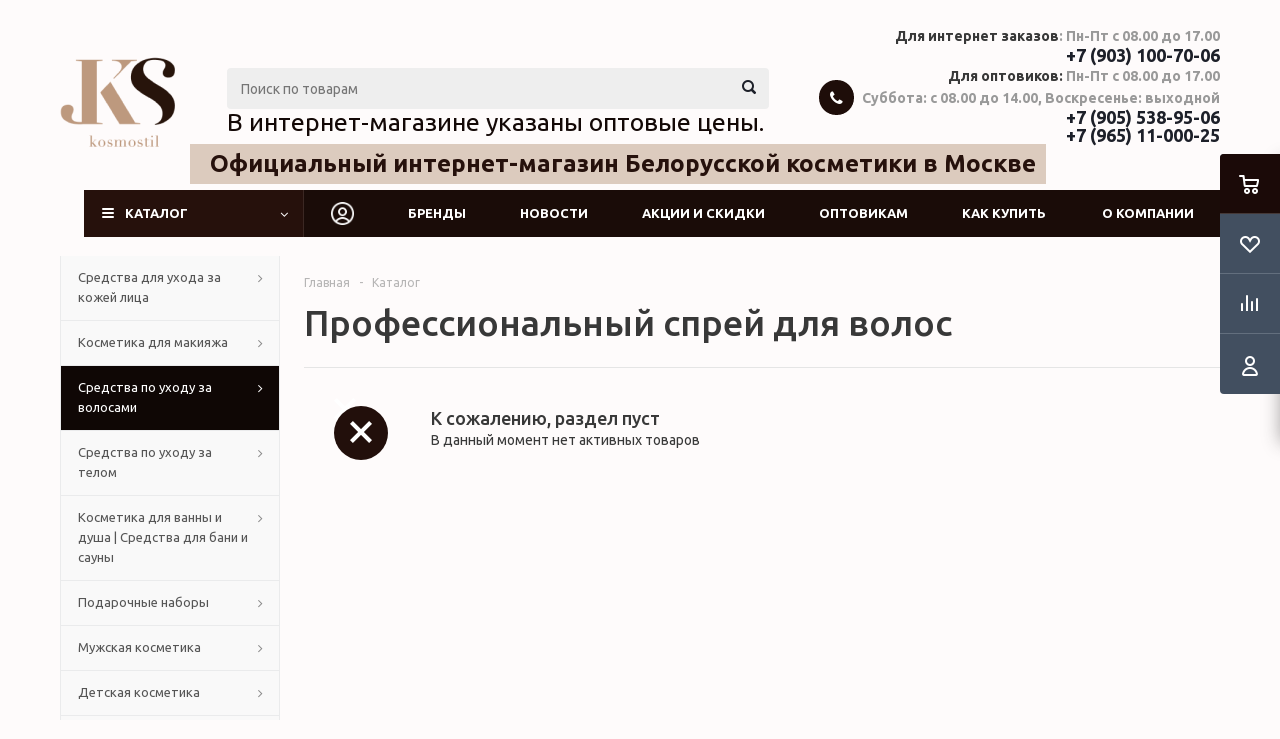

--- FILE ---
content_type: text/html; charset=UTF-8
request_url: https://kosmostil.ru/catalog/ukhod_za_volosami_1/Prof_ukhod_za_volosami_1/sprei_dlya_volos/
body_size: 35204
content:
<!DOCTYPE html>
<html xmlns="http://www.w3.org/1999/xhtml" xml:lang="ru" lang="ru" >
<head>
	<title>Купить Профессиональный спрей для волос по оптовым ценам • Косметика стиль </title>
		<meta name="viewport" content="initial-scale=1.0, width=device-width" />
	<meta name="HandheldFriendly" content="true" />
	<meta name="yes" content="yes" />
	<meta name="apple-mobile-web-app-status-bar-style" content="black" />
	<meta name="SKYPE_TOOLBAR" content="SKYPE_TOOLBAR_PARSER_COMPATIBLE" />
	<meta http-equiv="Content-Type" content="text/html; charset=UTF-8" />
<meta name="keywords" content="профессиональный уход за волосами, профессиональный уход за волосами дома, профессиональный уход за волосами отзывы, профессиональный уход за окрашенными волосами, профессиональный уход за волосами в салоне, комплексный уход за волосами профессиональный, профессиональные средства по уходу за волосами, профессиональный уход за волосами в домашних условиях, уход для волос профессиональный купить" />
<meta name="description" content="Недорогая косметика • Профессиональный спрей для волос • Магазин косметики Космостиль" />
<link href="/bitrix/js/ui/design-tokens/dist/ui.design-tokens.css?171707155026358" type="text/css"  rel="stylesheet" />
<link href="/local/css/custom.css?1562408208151" type="text/css"  data-template-style="true"  rel="stylesheet" />
<link href="/bitrix/templates/aspro_optimus/css/jquery.fancybox.css?15478138884353" type="text/css"  data-template-style="true"  rel="stylesheet" />
<link href="/bitrix/templates/aspro_optimus/css/styles.css?1658749906121502" type="text/css"  data-template-style="true"  rel="stylesheet" />
<link href="/bitrix/templates/aspro_optimus/css/animation/animation_ext.css?15478138884934" type="text/css"  data-template-style="true"  rel="stylesheet" />
<link href="/bitrix/templates/aspro_optimus/css/jquery.mCustomScrollbar.min.css?156641338542839" type="text/css"  data-template-style="true"  rel="stylesheet" />
<link href="/bitrix/templates/aspro_optimus/ajax/ajax.css?1547813888326" type="text/css"  data-template-style="true"  rel="stylesheet" />
<link href="/bitrix/panel/main/popup.css?171707079422696" type="text/css"  data-template-style="true"  rel="stylesheet" />
<link href="/bitrix/templates/aspro_optimus/styles.css?16826074344323" type="text/css"  data-template-style="true"  rel="stylesheet" />
<link href="/bitrix/templates/aspro_optimus/template_styles.css?1682607434376968" type="text/css"  data-template-style="true"  rel="stylesheet" />
<link href="/bitrix/templates/aspro_optimus/themes/custom_s1/theme.css?172529603133979" type="text/css"  data-template-style="true"  rel="stylesheet" />
<link href="/bitrix/templates/aspro_optimus/bg_color/custom_s1/bgcolors.css?172529603152" type="text/css"  data-template-style="true"  rel="stylesheet" />
<link href="/bitrix/templates/aspro_optimus/css/media.css?1674907356115904" type="text/css"  data-template-style="true"  rel="stylesheet" />
<link href="/bitrix/templates/aspro_optimus/css/fonts/font-awesome/css/font-awesome.min.css?154781388829063" type="text/css"  data-template-style="true"  rel="stylesheet" />
<link href="/bitrix/templates/aspro_optimus/css/print.css?15478138887290" type="text/css"  data-template-style="true"  rel="stylesheet" />
<link href="/bitrix/templates/aspro_optimus/css/custom.css?17031519864831" type="text/css"  data-template-style="true"  rel="stylesheet" />
<script>if(!window.BX)window.BX={};if(!window.BX.message)window.BX.message=function(mess){if(typeof mess==='object'){for(let i in mess) {BX.message[i]=mess[i];} return true;}};</script>
<script>(window.BX||top.BX).message({"JS_CORE_LOADING":"Загрузка...","JS_CORE_NO_DATA":"- Нет данных -","JS_CORE_WINDOW_CLOSE":"Закрыть","JS_CORE_WINDOW_EXPAND":"Развернуть","JS_CORE_WINDOW_NARROW":"Свернуть в окно","JS_CORE_WINDOW_SAVE":"Сохранить","JS_CORE_WINDOW_CANCEL":"Отменить","JS_CORE_WINDOW_CONTINUE":"Продолжить","JS_CORE_H":"ч","JS_CORE_M":"м","JS_CORE_S":"с","JSADM_AI_HIDE_EXTRA":"Скрыть лишние","JSADM_AI_ALL_NOTIF":"Показать все","JSADM_AUTH_REQ":"Требуется авторизация!","JS_CORE_WINDOW_AUTH":"Войти","JS_CORE_IMAGE_FULL":"Полный размер"});</script>

<script src="/bitrix/js/main/core/core.js?1755161375511455"></script>

<script>BX.Runtime.registerExtension({"name":"main.core","namespace":"BX","loaded":true});</script>
<script>BX.setJSList(["\/bitrix\/js\/main\/core\/core_ajax.js","\/bitrix\/js\/main\/core\/core_promise.js","\/bitrix\/js\/main\/polyfill\/promise\/js\/promise.js","\/bitrix\/js\/main\/loadext\/loadext.js","\/bitrix\/js\/main\/loadext\/extension.js","\/bitrix\/js\/main\/polyfill\/promise\/js\/promise.js","\/bitrix\/js\/main\/polyfill\/find\/js\/find.js","\/bitrix\/js\/main\/polyfill\/includes\/js\/includes.js","\/bitrix\/js\/main\/polyfill\/matches\/js\/matches.js","\/bitrix\/js\/ui\/polyfill\/closest\/js\/closest.js","\/bitrix\/js\/main\/polyfill\/fill\/main.polyfill.fill.js","\/bitrix\/js\/main\/polyfill\/find\/js\/find.js","\/bitrix\/js\/main\/polyfill\/matches\/js\/matches.js","\/bitrix\/js\/main\/polyfill\/core\/dist\/polyfill.bundle.js","\/bitrix\/js\/main\/core\/core.js","\/bitrix\/js\/main\/polyfill\/intersectionobserver\/js\/intersectionobserver.js","\/bitrix\/js\/main\/lazyload\/dist\/lazyload.bundle.js","\/bitrix\/js\/main\/polyfill\/core\/dist\/polyfill.bundle.js","\/bitrix\/js\/main\/parambag\/dist\/parambag.bundle.js"]);
</script>
<script>BX.Runtime.registerExtension({"name":"ls","namespace":"window","loaded":true});</script>
<script>BX.Runtime.registerExtension({"name":"pull.protobuf","namespace":"BX","loaded":true});</script>
<script>BX.Runtime.registerExtension({"name":"rest.client","namespace":"window","loaded":true});</script>
<script>(window.BX||top.BX).message({"pull_server_enabled":"Y","pull_config_timestamp":1755161293,"shared_worker_allowed":"Y","pull_guest_mode":"N","pull_guest_user_id":0,"pull_worker_mtime":1755161151});(window.BX||top.BX).message({"PULL_OLD_REVISION":"Для продолжения корректной работы с сайтом необходимо перезагрузить страницу."});</script>
<script>BX.Runtime.registerExtension({"name":"pull.client","namespace":"BX","loaded":true});</script>
<script>BX.Runtime.registerExtension({"name":"pull","namespace":"window","loaded":true});</script>
<script>BX.Runtime.registerExtension({"name":"jquery","namespace":"window","loaded":true});</script>
<script>BX.Runtime.registerExtension({"name":"ui.design-tokens","namespace":"window","loaded":true});</script>
<script>BX.Runtime.registerExtension({"name":"main.pageobject","namespace":"BX","loaded":true});</script>
<script>(window.BX||top.BX).message({"JS_CORE_LOADING":"Загрузка...","JS_CORE_NO_DATA":"- Нет данных -","JS_CORE_WINDOW_CLOSE":"Закрыть","JS_CORE_WINDOW_EXPAND":"Развернуть","JS_CORE_WINDOW_NARROW":"Свернуть в окно","JS_CORE_WINDOW_SAVE":"Сохранить","JS_CORE_WINDOW_CANCEL":"Отменить","JS_CORE_WINDOW_CONTINUE":"Продолжить","JS_CORE_H":"ч","JS_CORE_M":"м","JS_CORE_S":"с","JSADM_AI_HIDE_EXTRA":"Скрыть лишние","JSADM_AI_ALL_NOTIF":"Показать все","JSADM_AUTH_REQ":"Требуется авторизация!","JS_CORE_WINDOW_AUTH":"Войти","JS_CORE_IMAGE_FULL":"Полный размер"});</script>
<script>BX.Runtime.registerExtension({"name":"window","namespace":"window","loaded":true});</script>
<script type="extension/settings" data-extension="currency.currency-core">{"region":"ru"}</script>
<script>BX.Runtime.registerExtension({"name":"currency.currency-core","namespace":"BX.Currency","loaded":true});</script>
<script>BX.Runtime.registerExtension({"name":"currency","namespace":"window","loaded":true});</script>
<script>(window.BX||top.BX).message({"LANGUAGE_ID":"ru","FORMAT_DATE":"DD.MM.YYYY","FORMAT_DATETIME":"DD.MM.YYYY HH:MI:SS","COOKIE_PREFIX":"BITRIX_SM","SERVER_TZ_OFFSET":"10800","UTF_MODE":"Y","SITE_ID":"s1","SITE_DIR":"\/","USER_ID":"","SERVER_TIME":1769787061,"USER_TZ_OFFSET":0,"USER_TZ_AUTO":"Y","bitrix_sessid":"32556c4ae35dfa21c3bdb9aaac54069b"});</script>


<script src="/bitrix/js/main/core/core_ls.js?17551612204201"></script>
<script src="/bitrix/js/main/session.js?16696248073701"></script>
<script src="/bitrix/js/pull/protobuf/protobuf.js?1622807353274055"></script>
<script src="/bitrix/js/pull/protobuf/model.js?162280735370928"></script>
<script src="/bitrix/js/rest/client/rest.client.js?162280806117414"></script>
<script src="/bitrix/js/pull/client/pull.client.js?175516115283861"></script>
<script src="/bitrix/js/main/jquery/jquery-1.12.4.min.js?166962500497163"></script>
<script src="/bitrix/js/main/ajax.js?154781122035509"></script>
<script src="/bitrix/js/main/pageobject/dist/pageobject.bundle.js?1755161375999"></script>
<script src="/bitrix/js/main/core/core_window.js?171707158898766"></script>
<script src="/bitrix/js/currency/currency-core/dist/currency-core.bundle.js?17206949998800"></script>
<script src="/bitrix/js/currency/core_currency.js?17206949991181"></script>
<script>
bxSession.Expand('32556c4ae35dfa21c3bdb9aaac54069b.d2b2cf529b445a1ebd8240a6398ef3d6cafd0f154b38990e6455782ce79b8ca0');
</script>
<script>
					(function () {
						"use strict";

						var counter = function ()
						{
							var cookie = (function (name) {
								var parts = ("; " + document.cookie).split("; " + name + "=");
								if (parts.length == 2) {
									try {return JSON.parse(decodeURIComponent(parts.pop().split(";").shift()));}
									catch (e) {}
								}
							})("BITRIX_CONVERSION_CONTEXT_s1");

							if (cookie && cookie.EXPIRE >= BX.message("SERVER_TIME"))
								return;

							var request = new XMLHttpRequest();
							request.open("POST", "/bitrix/tools/conversion/ajax_counter.php", true);
							request.setRequestHeader("Content-type", "application/x-www-form-urlencoded");
							request.send(
								"SITE_ID="+encodeURIComponent("s1")+
								"&sessid="+encodeURIComponent(BX.bitrix_sessid())+
								"&HTTP_REFERER="+encodeURIComponent(document.referrer)
							);
						};

						if (window.frameRequestStart === true)
							BX.addCustomEvent("onFrameDataReceived", counter);
						else
							BX.ready(counter);
					})();
				</script>
<script>BX.message({'PHONE':'Телефон','SOCIAL':'Социальные сети','DESCRIPTION':'Описание магазина','ITEMS':'Товары','LOGO':'Логотип','REGISTER_INCLUDE_AREA':'Текст о регистрации','AUTH_INCLUDE_AREA':'Текст об авторизации','FRONT_IMG':'Изображение компании','EMPTY_CART':'пуста','CATALOG_VIEW_MORE':'... Показать все','CATALOG_VIEW_LESS':'... Свернуть','JS_REQUIRED':'Заполните это поле!','JS_FORMAT':'Неверный формат!','JS_FILE_EXT':'Недопустимое расширение файла!','JS_PASSWORD_COPY':'Пароли не совпадают!','JS_PASSWORD_LENGTH':'Минимум 6 символов!','JS_ERROR':'Неверно заполнено поле!','JS_FILE_SIZE':'Максимальный размер 5мб!','JS_FILE_BUTTON_NAME':'Выберите файл','JS_FILE_DEFAULT':'Файл не найден','JS_DATE':'Некорректная дата!','JS_RECAPTCHA_ERROR':'Пройдите проверку','JS_REQUIRED_LICENSES':'Согласитесь с условиями!','FANCY_CLOSE':'Закрыть','FANCY_NEXT':'Следующий','FANCY_PREV':'Предыдущий','TOP_AUTH_REGISTER':'Регистрация','CALLBACK':'Заказать звонок','UNTIL_AKC':'До конца акции','TITLE_QUANTITY_BLOCK':'Остаток','TITLE_QUANTITY':'штук','TOTAL_SUMM_ITEM':'Общая стоимость ','RECAPTCHA_TEXT':'Подтвердите, что вы не робот','SUBSCRIBE_SUCCESS':'Вы успешно подписались','COUNTDOWN_SEC':'сек.','COUNTDOWN_MIN':'мин.','COUNTDOWN_HOUR':'час.','COUNTDOWN_DAY0':'дней','COUNTDOWN_DAY1':'день','COUNTDOWN_DAY2':'дня','COUNTDOWN_WEAK0':'Недель','COUNTDOWN_WEAK1':'Неделя','COUNTDOWN_WEAK2':'Недели','COUNTDOWN_MONTH0':'Месяцев','COUNTDOWN_MONTH1':'Месяц','COUNTDOWN_MONTH2':'Месяца','COUNTDOWN_YEAR0':'Лет','COUNTDOWN_YEAR1':'Год','COUNTDOWN_YEAR2':'Года','CATALOG_PARTIAL_BASKET_PROPERTIES_ERROR':'Заполнены не все свойства у добавляемого товара','CATALOG_EMPTY_BASKET_PROPERTIES_ERROR':'Выберите свойства товара, добавляемые в корзину в параметрах компонента','CATALOG_ELEMENT_NOT_FOUND':'Элемент не найден','ERROR_ADD2BASKET':'Ошибка добавления товара в корзину','CATALOG_SUCCESSFUL_ADD_TO_BASKET':'Успешное добавление товара в корзину','ERROR_BASKET_TITLE':'Ошибка корзины','ERROR_BASKET_PROP_TITLE':'Выберите свойства, добавляемые в корзину','ERROR_BASKET_BUTTON':'Выбрать','BASKET_TOP':'Корзина в шапке','ERROR_ADD_DELAY_ITEM':'Ошибка отложенной корзины','VIEWED_TITLE':'Ранее вы смотрели','VIEWED_BEFORE':'Ранее вы смотрели','BEST_TITLE':'Лучшие предложения','CT_BST_SEARCH_BUTTON':'Поиск','CT_BST_SEARCH2_BUTTON':'Найти','BASKET_PRINT_BUTTON':'Распечатать','BASKET_CLEAR_ALL_BUTTON':'Очистить','BASKET_QUICK_ORDER_BUTTON':'Быстрый заказ','BASKET_CONTINUE_BUTTON':'Продолжить покупки','BASKET_ORDER_BUTTON':'Оформить заказ','SHARE_BUTTON':'Поделиться','BASKET_CHANGE_TITLE':'Ваш заказ','BASKET_CHANGE_LINK':'Изменить','FROM':'от','TITLE_BLOCK_VIEWED_NAME':'Ранее вы смотрели','T_BASKET':'Корзина заказа','FILTER_EXPAND_VALUES':'Показать все','FILTER_HIDE_VALUES':'Свернуть','FULL_ORDER':'Полный заказ','ITEM_ECONOMY':'Экономия','JS_FORMAT_ORDER':'имеет неверный формат'})</script>
<link rel="shortcut icon" href="/favicon.ico?1588507337" type="image/x-icon" />
<link rel="apple-touch-icon" sizes="180x180" href="/upload/aspro.optimus/0b4/0b4b7ce1f36258274966bfe96cc9b53e.png" />
<meta property="og:title" content="Купить Профессиональный спрей для волос по оптовым ценам • Косметика стиль " />
<meta property="og:type" content="website" />
<meta property="og:image" content="https://kosmostil.ru/upload/aspro.optimus/d93/d930438fbfb2277bccf77846881d7117.png" />
<link rel="image_src" href="https://kosmostil.ru/upload/aspro.optimus/d93/d930438fbfb2277bccf77846881d7117.png"  />
<meta property="og:url" content="https://kosmostil.ru/catalog/ukhod_za_volosami_1/Prof_ukhod_za_volosami_1/sprei_dlya_volos/" />
<meta property="og:description" content="Недорогая косметика • Профессиональный спрей для волос • Магазин косметики Космостиль" />
<script>
                        var oldValues=[];
                        function addressCheck(props){
                            var form = BX('bx-soa-order-form'),
				                prepared = BX.ajax.prepareForm(form),
                                personType = prepared.data.PERSON_TYPE,
                                addressFilled=true;
                            for(prop in props[personType]){
                                addressFilled=addressFilled && !!(BX(props[personType][prop]).value);
                            }
                            return addressFilled;
                        }
                        function bindChange(props){
                            var form = BX('bx-soa-order-form'),
				                prepared = BX.ajax.prepareForm(form),
				                personType = prepared.data.PERSON_TYPE,
                                selectedDelivery = prepared.data.DELIVERY_ID,
                                deliveries = [];
                            if(deliveries.indexOf(selectedDelivery)!=-1){
                                for(prop in props[personType]){
                                    BX.bind(BX(props[personType][prop]), 'blur', function(){
                                        if(window['oldValues'][payerType][prop]!=BX(props[personType][prop]).value){
                                            window['oldValues'][payerType][prop]=BX(props[personType][prop]).value;
                                            if(addressCheck(props)){
                                                BX.Sale.OrderAjaxComponent.sendRequest();
                                            }
                                        }
                                    });
                                }
                            }
                        }
                        BX.ready(function(){
                            if(typeof BX.Sale !== 'undefined' && typeof BX.Sale.OrderAjaxComponent !== 'undefined'){
                                var props=[];
                                for(payerType in props){
                                    window['oldValues'][payerType]=[];
                                    for(prop in props[payerType]){
                                        if(BX(props[payerType][prop])!=null){
                                            window['oldValues'][payerType][prop]=BX(props[payerType][prop]).value;
                                        } else {
                                            window['oldValues'][payerType][prop]='';
                                        }
                                    }
                                }
                                bindChange(props);
                                BX.addCustomEvent('onAjaxSuccess', function(){
                                    bindChange(props);
                                });
                            }
                        });
                </script>



<script src="/bitrix/templates/aspro_optimus/js/jquery.actual.min.js?15478138881251"></script>
<script src="/bitrix/templates/aspro_optimus/js/jqModal.js?16696262294214"></script>
<script src="/bitrix/templates/aspro_optimus/js/jquery.fancybox.js?154781388845891"></script>
<script src="/bitrix/templates/aspro_optimus/js/jquery.history.js?154781388821571"></script>
<script src="/bitrix/templates/aspro_optimus/js/jquery.flexslider.js?154781388855515"></script>
<script src="/bitrix/templates/aspro_optimus/js/jquery.validate.min.js?154781388822257"></script>
<script src="/bitrix/templates/aspro_optimus/js/jquery.inputmask.bundle.min.js?166487786870953"></script>
<script src="/bitrix/templates/aspro_optimus/js/jquery.easing.1.3.js?15478138888095"></script>
<script src="/bitrix/templates/aspro_optimus/js/equalize.min.js?1547813888588"></script>
<script src="/bitrix/templates/aspro_optimus/js/jquery.alphanumeric.js?15478138881972"></script>
<script src="/bitrix/templates/aspro_optimus/js/jquery.cookie.js?15478138883066"></script>
<script src="/bitrix/templates/aspro_optimus/js/jquery.plugin.min.js?15478138883181"></script>
<script src="/bitrix/templates/aspro_optimus/js/jquery.countdown.min.js?154781388813137"></script>
<script src="/bitrix/templates/aspro_optimus/js/jquery.countdown-ru.js?15478138881400"></script>
<script src="/bitrix/templates/aspro_optimus/js/jquery.ikSelect.js?154781388832030"></script>
<script src="/bitrix/templates/aspro_optimus/js/sly.js?154781388859910"></script>
<script src="/bitrix/templates/aspro_optimus/js/equalize_ext.js?15478138882846"></script>
<script src="/bitrix/templates/aspro_optimus/js/jquery.mousewheel-3.0.6.min.js?15664133851393"></script>
<script src="/bitrix/templates/aspro_optimus/js/jquery.mCustomScrollbar.min.js?156641338539873"></script>
<script src="/bitrix/templates/aspro_optimus/js/jquery.dotdotdot.js?16648778685914"></script>
<script src="/bitrix/templates/aspro_optimus/js/main.js?1685166836152088"></script>
<script src="/bitrix/components/bitrix/search.title/script.js?175516125910542"></script>
<script src="/bitrix/templates/aspro_optimus/js/custom.js?1700559434322"></script>
<script src="/bitrix/templates/aspro_optimus/components/bitrix/news.list/landings_list/script.js?1547813888583"></script>

		
						
									<!--[if gte IE 9]><style type="text/css">.basket_button, .button30, .icon {filter: none;}</style><![endif]-->
	<link href='https://fonts.googleapis.com/css?family=Ubuntu:400,500,700,400italic&subset=latin,cyrillic' rel='stylesheet' type='text/css'>
<!-- Google Tag Manager -->
<script>(function(w,d,s,l,i){w[l]=w[l]||[];w[l].push({'gtm.start':
new Date().getTime(),event:'gtm.js'});var f=d.getElementsByTagName(s)[0],
j=d.createElement(s),dl=l!='dataLayer'?'&l='+l:'';j.async=true;j.src=
'https://www.googletagmanager.com/gtm.js?id='+i+dl;f.parentNode.insertBefore(j,f);
})(window,document,'script','dataLayer','GTM-NF7KN7G');</script>
<!-- End Google Tag Manager -->

</head>
	<body id="main">
	
<!-- Google Tag Manager (noscript) -->
<noscript><iframe src="https://www.googletagmanager.com/ns.html?id=GTM-NF7KN7G"
height="0" width="0" style="display:none;visibility:hidden"></iframe></noscript>
<!-- End Google Tag Manager (noscript) -->
		<div id="panel"></div>
											<script type="text/javascript">
			BX.message({'MIN_ORDER_PRICE_TEXT':'<b>Минимальная сумма заказа #PRICE#<\/b><br/>Пожалуйста, добавьте еще товаров в корзину','LICENSES_TEXT':'Я согласен на <a href=\"/include/licenses_detail.php\" target=\"_blank\">обработку персональных данных<\/a>'});

			var arOptimusOptions = ({
				"SITE_DIR" : "/",
				"SITE_ID" : "s1",
				"FORM" : ({
					"ASK_FORM_ID" : "ASK",
					"SERVICES_FORM_ID" : "SERVICES",
					"FEEDBACK_FORM_ID" : "FEEDBACK",
					"CALLBACK_FORM_ID" : "CALLBACK",
					"RESUME_FORM_ID" : "RESUME",
					"TOORDER_FORM_ID" : "TOORDER",
					"CHEAPER_FORM_ID" : "CHEAPER",
				}),
				"PAGES" : ({
					"FRONT_PAGE" : "",
					"BASKET_PAGE" : "",
					"ORDER_PAGE" : "",
					"PERSONAL_PAGE" : "",
					"CATALOG_PAGE" : "1",
					"CATALOG_PAGE_URL" : "/catalog/",
				}),
				"PRICES" : ({
					"MIN_PRICE" : "5000",
				}),
				"THEME" : ({
					"THEME_SWITCHER" : "n",
					"COLOR_THEME" : "custom",
					"CUSTOM_COLOR_THEME" : "26110c",
					"LOGO_IMAGE" : "/upload/aspro.optimus/d93/d930438fbfb2277bccf77846881d7117.png",
					"FAVICON_IMAGE" : "/favicon.ico?1588507337",
					"APPLE_TOUCH_ICON_IMAGE" : "/upload/aspro.optimus/0b4/0b4b7ce1f36258274966bfe96cc9b53e.png",
					"BANNER_WIDTH" : "",
					"BANNER_ANIMATIONTYPE" : "SLIDE_HORIZONTAL",
					"BANNER_SLIDESSHOWSPEED" : "5000",
					"BANNER_ANIMATIONSPEED" : "600",
					"HEAD" : ({
						"VALUE" : "",
						"MENU" : "",
						"MENU_COLOR" : "",
						"HEAD_COLOR" : "",
					}),
					"BASKET" : "fly",
					"STORES" : "",
					"STORES_SOURCE" : "iblock",
					"TYPE_SKU" : "type_1",
					"TYPE_VIEW_FILTER" : "vertical",
					"SHOW_BASKET_ONADDTOCART" : "Y",
					"SHOW_BASKET_PRINT" : "Y",
					"SHOW_ONECLICKBUY_ON_BASKET_PAGE" : "Y",
					"PHONE_MASK" : "",
					"VALIDATE_PHONE_MASK" : "",
					"SCROLLTOTOP_TYPE" : "ROUND_COLOR",
					"SCROLLTOTOP_POSITION" : "PADDING",
					"MENU_POSITION" : "line",
					"MENU_TYPE_VIEW" : "hover",
					"SHOW_LICENCE" : "Y",
					"LICENCE_CHECKED" : "Y",
					"DISCOUNT_PRICE" : "",
					"DETAIL_PICTURE_MODE" : "POPUP",
					"SHOW_TOTAL_SUMM" : "Y",
					"CHANGE_TITLE_ITEM" : "N",
					"ONE_CLICK_BUY_CAPTCHA" :"N",
					"EMPTY_PRICE_TEXT" : "",
				}),
				"COUNTERS":({
					"YANDEX_COUNTER" : "0",
					"YANDEX_ECOMERCE" : "N",
					"USE_YA_COUNTER" : "N",
					"YA_COUNTER_ID" : "",
					"USE_FORMS_GOALS" : "COMMON",
					"USE_BASKET_GOALS" : "Y",
					"USE_1CLICK_GOALS" : "Y",
					"USE_FASTORDER_GOALS" : "Y",
					"USE_FULLORDER_GOALS" : "Y",
					"USE_DEBUG_GOALS" : "N",
					"GOOGLE_COUNTER" : "0",
					"GOOGLE_ECOMERCE" : "N",
					"TYPE":{
						"ONE_CLICK":"Покупка в 1 клик",
						"QUICK_ORDER":"Быстрый заказ",
					},
					"GOOGLE_EVENTS":{
						"ADD2BASKET": "addToCart",
						"REMOVE_BASKET": "removeFromCart",
						"CHECKOUT_ORDER": "checkout",
						"PURCHASE": "gtm.dom",
					}
				}),
				"JS_ITEM_CLICK":({
					"precision" : 6,
					"precisionFactor" : Math.pow(10,6)
				})
			});

			$(document).ready(function(){
				$.extend( $.validator.messages, {
					required: BX.message('JS_REQUIRED'),
					email: BX.message('JS_FORMAT'),
					equalTo: BX.message('JS_PASSWORD_COPY'),
					minlength: BX.message('JS_PASSWORD_LENGTH'),
					remote: BX.message('JS_ERROR')
				});

				$.validator.addMethod(
					'regexp', function( value, element, regexp ){
						var re = new RegExp( regexp );
						return this.optional( element ) || re.test( value );
					},
					BX.message('JS_FORMAT')
				);

				$.validator.addMethod(
					'filesize', function( value, element, param ){
						return this.optional( element ) || ( element.files[0].size <= param )
					},
					BX.message('JS_FILE_SIZE')
				);

				$.validator.addMethod(
					'date', function( value, element, param ) {
						var status = false;
						if(!value || value.length <= 0){
							status = false;
						}
						else{
							// html5 date allways yyyy-mm-dd
							var re = new RegExp('^([0-9]{4})(.)([0-9]{2})(.)([0-9]{2})$');
							var matches = re.exec(value);
							if(matches){
								var composedDate = new Date(matches[1], (matches[3] - 1), matches[5]);
								status = ((composedDate.getMonth() == (matches[3] - 1)) && (composedDate.getDate() == matches[5]) && (composedDate.getFullYear() == matches[1]));
							}
							else{
								// firefox
								var re = new RegExp('^([0-9]{2})(.)([0-9]{2})(.)([0-9]{4})$');
								var matches = re.exec(value);
								if(matches){
									var composedDate = new Date(matches[5], (matches[3] - 1), matches[1]);
									status = ((composedDate.getMonth() == (matches[3] - 1)) && (composedDate.getDate() == matches[1]) && (composedDate.getFullYear() == matches[5]));
								}
							}
						}
						return status;
					}, BX.message('JS_DATE')
				);

				$.validator.addMethod(
					'extension', function(value, element, param){
						param = typeof param === 'string' ? param.replace(/,/g, '|') : 'png|jpe?g|gif';
						return this.optional(element) || value.match(new RegExp('.(' + param + ')$', 'i'));
					}, BX.message('JS_FILE_EXT')
				);

				$.validator.addMethod(
					'captcha', function( value, element, params ){
						return $.validator.methods.remote.call(this, value, element,{
							url: arOptimusOptions['SITE_DIR'] + 'ajax/check-captcha.php',
							type: 'post',
							data:{
								captcha_word: value,
								captcha_sid: function(){
									return $(element).closest('form').find('input[name="captcha_sid"]').val();
								}
							}
						});
					},
					BX.message('JS_ERROR')
				);

				$.validator.addMethod(
					'recaptcha', function(value, element, param){
						var id = $(element).closest('form').find('.g-recaptcha').attr('data-widgetid');
						if(typeof id !== 'undefined'){
							return grecaptcha.getResponse(id) != '';
						}
						else{
							return true;
						}
					}, BX.message('JS_RECAPTCHA_ERROR')
				);

				$.validator.addClassRules({
					'phone':{
						regexp: arOptimusOptions['THEME']['VALIDATE_PHONE_MASK']
					},
					'confirm_password':{
						equalTo: 'input[name="REGISTER\[PASSWORD\]"]',
						minlength: 6
					},
					'password':{
						minlength: 6
					},
					'inputfile':{
						extension: arOptimusOptions['THEME']['VALIDATE_FILE_EXT'],
						filesize: 5000000
					},
					'captcha':{
						captcha: ''
					},
					'recaptcha':{
						recaptcha: ''
					}
				});

				if(arOptimusOptions['THEME']['PHONE_MASK']){
					$('input.phone').inputmask('mask', {'mask': arOptimusOptions['THEME']['PHONE_MASK']});
				}

				jqmEd('feedback', arOptimusOptions['FORM']['FEEDBACK_FORM_ID']);
				jqmEd('ask', arOptimusOptions['FORM']['ASK_FORM_ID'], '.ask_btn');
				jqmEd('services', arOptimusOptions['FORM']['SERVICES_FORM_ID'], '.services_btn','','.services_btn');
				if($('.resume_send').length){
					$('.resume_send').live('click', function(e){
						$("body").append("<span class='resume_send_wr' style='display:none;'></span>");
						jqmEd('resume', arOptimusOptions['FORM']['RESUME_FORM_ID'], '.resume_send_wr','', this);
						$("body .resume_send_wr").click();
						$("body .resume_send_wr").remove();
					})
				}
				jqmEd('callback', arOptimusOptions['FORM']['CALLBACK_FORM_ID'], '.callback_btn');
				//jqmEd('cheaper', arOptimusOptions['FORM']['CHEAPER_FORM_ID'], '.cheaper');

			});
			</script>
							<div class="wrapper catalog_page with_fast_view  basket_fly colored banner_auto">
			<div class="header_wrap ">
								<header id="header">
					<div class="wrapper_inner">
						<div class="top_br"></div>
												<table class="middle-h-row">
							<tr>
								<td class="logo_wrapp">
									<div class="logo nofill_y">
												<a href="/"><img src="/upload/aspro.optimus/d93/d930438fbfb2277bccf77846881d7117.png" alt="БЕЛОРУССКАЯ КОСМЕТИКА" title="БЕЛОРУССКАЯ КОСМЕТИКА" /></a>
										</div>
								</td>
								<td class="text_wrapp">
									<div class="slogan">
										<!-- <iframe src="https://yandex.ru/sprav/widget/rating-badge/136304879800" width="150" height="50" frameborder="0"></iframe> -->
<div style="position: absolute;color: #26110c;font-weight: 1000;font-size: x-large;padding: 10px 10px 10px 20px;background-color: #dccbbe;margin-top: 42px;">Официальный интернет-магазин Белорусской косметики в Москве</div>									</div>
								</td>
								<td  class="center_block">
									<div class="search">
											<div id="title-search" class="stitle_form">
		<form action="/catalog/">
			<div class="form-control1 bg">
				<input id="title-searchs-input" type="text" name="q" value="" size="40" class="text small_block" maxlength="100" autocomplete="off" placeholder="Поиск по товарам" /><input name="s" type="submit" value="Поиск" class="button icon" />
			</div>
		</form>
	</div>
<script type="text/javascript">
var jsControl = new JCTitleSearch({
	//'WAIT_IMAGE': '/bitrix/themes/.default/images/wait.gif',
	'AJAX_PAGE' : '/catalog/ukhod_za_volosami_1/Prof_ukhod_za_volosami_1/sprei_dlya_volos/',
	'CONTAINER_ID': 'title-search',
	'INPUT_ID': 'title-searchs-input',
	'MIN_QUERY_LEN': 2
});
$("#title-searchs-input").focus(function() { $(this).parents("form").find("button[type='submit']").addClass("hover"); });
$("#title-searchs-input").blur(function() { $(this).parents("form").find("button[type='submit']").removeClass("hover"); });
</script>
 <span style="color: #26110c; font-size: 25px; line-height: 110%;"><a href="/services/">В интернет-магазине указаны оптовые цены.</a></span>									</div>
								</td>
								<td class="basket_wrapp">
																			<div class="header-cart fly" id="basket_line">
												<div class="basket_fly">
		<div class="opener">
			<div title="" data-type="AnDelCanBuy" class="basket_count small clicked empty">
				<a href="/basket/"></a>
				<div class="wraps_icon_block basket">
					<div class="count empty_items">
						<span>
							<span class="items">
								<span>0</span>
							</span>
						</span>
					</div>
				</div>
			</div>
			<div title="" data-type="DelDelCanBuy" class="wish_count small clicked empty">
				<a href="/basket/"></a>
				<div class="wraps_icon_block delay">
					<div class="count empty_items">
						<span>
							<span class="items">
								<span>0</span>
							</span>
						</span>
					</div>
				</div>
			</div>
			<div title="Сравнение товаров" class="compare_count small">
				<a href="/catalog/compare.php"></a>
				<div id="compare_fly" class="wraps_icon_block compare">
					<div class="count empty_items">
						<span>
							<span class="items">
								<span>0</span>
							</span>
						</span>
					</div>
				</div>
			</div>
			<div title="Вход\регистрация" class="user_block small">
				<a href="/auth/"></a>
				<div class="wraps_icon_block no_img user_reg"></div>
			</div>
		</div>
		<div class="basket_sort">
			<span class="basket_title">Корзина заказа</span>
		</div>
	</div>
	<!--'start_frame_cache_header-cart'-->									<script type="text/javascript">
					arBasketAsproCounters = {'READY':{'COUNT':'0','TITLE':'','HREF':'/basket/'},'DELAY':{'COUNT':'0','TITLE':'','HREF':'/basket/'},'COMPARE':{'COUNT':'0','TITLE':'Сравнение товаров','HREF':'/catalog/compare.php'},'PERSONAL':{'ID':'0','SRC':'','TITLE':'Вход\\регистрация','HREF':'/auth/'},'DEFAULT':true};
					SetActualBasketFlyCounters();

					$(document).on('click', "#basket_line .basket_fly .opener > div.clicked", function(){
						function onOpenFlyBasket(_this){
							$("#basket_line .basket_fly .tabs li").removeClass("cur");
							$("#basket_line .basket_fly .tabs_content li").removeClass("cur");
							$("#basket_line .basket_fly .remove_all_basket").removeClass("cur");
							if(!$(_this).is(".wish_count.empty")){
								$("#basket_line .basket_fly .tabs_content li[item-section="+$(_this).data("type")+"]").addClass("cur");
								$("#basket_line .basket_fly .tabs li:eq("+$(_this).index()+")").addClass("cur");
								$("#basket_line .basket_fly .remove_all_basket."+$(_this).data("type")).addClass("cur");
							}
							else{
								$("#basket_line .basket_fly .tabs li").first().addClass("cur").siblings().removeClass("cur");
								$("#basket_line .basket_fly .tabs_content li").first().addClass("cur").siblings().removeClass("cur");
								$("#basket_line .basket_fly .remove_all_basket").first().addClass("cur");
							}
							$("#basket_line .basket_fly .opener > div.clicked").removeClass('small');
						}

						if(window.matchMedia('(min-width: 769px)').matches){
							var _this = this;
							if(parseInt($("#basket_line .basket_fly").css("right")) < 0){
								$("#basket_line .basket_fly").stop().animate({"right": "0"}, 333, function(){
									if($(_this).closest('.basket_fly.loaded').length){
										onOpenFlyBasket(_this);
									}
									else{
										$.ajax({
											url: arOptimusOptions['SITE_DIR'] + 'ajax/basket_fly.php',
											type: 'post',
											success: function(html){
												$('#basket_line .basket_fly').addClass('loaded').html(html);
												onOpenFlyBasket(_this);
											}
										});
									}
								});
							}
							else if($(this).is(".wish_count:not(.empty)") && !$("#basket_line .basket_fly .basket_sort ul.tabs li.cur").is("[item-section=DelDelCanBuy]")){
								$("#basket_line .basket_fly .tabs li").removeClass("cur");
								$("#basket_line .basket_fly .tabs_content li").removeClass("cur");
								$("#basket_line .basket_fly .remove_all_basket").removeClass("cur");
								$("#basket_line .basket_fly .tabs_content li[item-section="+$(this).data("type")+"]").addClass("cur");
								$("#basket_line  .basket_fly .tabs li:eq("+$(this).index()+")").first().addClass("cur");
								$("#basket_line .basket_fly .remove_all_basket."+$(this).data("type")).first().addClass("cur");
							}
							else if($(this).is(".basket_count") && $("#basket_line .basket_fly .basket_sort ul.tabs li.cur").length && !$("#basket_line .basket_fly .basket_sort ul.tabs li.cur").is("[item-section=AnDelCanBuy]")){
								$("#basket_line .basket_fly .tabs li").removeClass("cur");
								$("#basket_line .basket_fly .tabs_content li").removeClass("cur");
								$("#basket_line .basket_fly .remove_all_basket").removeClass("cur");
								$("#basket_line  .basket_fly .tabs_content li:eq("+$(this).index()+")").addClass("cur");
								$("#basket_line  .basket_fly .tabs li:eq("+$(this).index()+")").first().addClass("cur");
								$("#basket_line .basket_fly .remove_all_basket."+$(this).data("type")).first().addClass("cur");
							}
							else{
								$("#basket_line .basket_fly").stop().animate({"right": -$("#basket_line .basket_fly").outerWidth()}, 150);
								$("#basket_line .basket_fly .opener > div.clicked").addClass('small');
							}
						}
					});
				</script>
						<!--'end_frame_cache_header-cart'-->										</div>
										
										<div class="middle_phone">
											<div class="phones" style="min-height: 175px;">
												<span class="phone_wrap">
													<span class="phone">
														<span class="icons fa fa-phone"></span>
														<span class="phone_text">
															<h3 class="hidden-xs"> <span class="font_weight "><b>Для интернет заказов</b>: Пн-Пт с 08.00 до 17.00</span> 
    <a href="tel:+79031007006" rel="nofollow">+7 (903) 100-70-06</a> 
    <span class="font_weight"><b>Для оптовиков:</b>&nbsp;Пн-Пт с 08.00 до 17.00<br>
 Суббота: с 08.00 до 14.00, Воскресенье: выходной</span> 
 <a href="tel:+79055389506" rel="nofollow">+7 (905) 538-95-06</a>
 <a href="tel:+79651100025" rel="nofollow">+7 (965) 11-000-25</a> 
</h3>
<div class="hidden-md top-mob-phone">
    <div class="mob-phone-row">
 <a href="tel:+79055389506" rel="nofollow">+7 (905) 538-95-06</a>Опт <br>
 <a href="tel:+79651100025" rel="nofollow">+7 (965) 11-000-25</a> Опт
    </div>
    <div class="mob-phone-row">
 <a href="tel:+79031007006" rel="nofollow">+7 (903) 100-70-06</a>Розница
    </div>
</div>
<style>
.font_weight {font-size: 14px !important; font-weight: 600 !important; color:#999;};
</style>
<script type="application/ld+json" class="schemantra">{
  "@context": "https://schema.org",
  "@type": "Organization",
  "@id": "Organization",
  "address": "143960, Реутов, Северный проезд, 4",
  "description": "Интернет-магазин белорусской косметики, парфюмерии и бытовой химии в Москве",
  "email": [
    "argonabel2016@yandex.ru",
    "argona-bel@mail.ru"
  ],
  "image": "/upload/aspro.optimus/d93/d930438fbfb2277bccf77846881d7117.png",
  "logo": "/upload/aspro.optimus/d93/d930438fbfb2277bccf77846881d7117.png",
  "name": "Косметика Стиль",
  "telephone": [
    "+7 (903) 100-70-06",
    "+7 (905) 538-95-06",
    "+7 (905) 500-80-87",
    "+7 (903) 100-66-69",
    "+7 (905) 538-95-08",
    "+7 (965) 401-97-77"
  ],
  "alternateName": "Космостиль",
  "globalLocationNumber": "+7 (495) 640-35-05",
  "legalName": "ООО \"Косметика Стиль\"",
  "location": "Moscow, Russia",
  "mainEntityOfPage": "https://kosmostil.ru/",
  "url": "https://kosmostil.ru/"
}</script>														</span>
													</span>
																									</span>
											</div>
										</div>
																		<div class="clearfix"></div>
								</td>
							</tr>
						</table>
					
						<div class="search hide-m " style="margin-top: 20px;margin-bottom: 20px;">
												<form action="/catalog/" method="GET">
                    		<input class="search-input" type="text" autocomplete="off" maxlength="50" size="40"
                           placeholder="Поиск" value="" name="q" style="width: calc(100% - 77px);">
                	
                	<button class="button btn-search btn-default" value="Найти"
                            name="s" type="submit">Найти</button>
                         </form>   					</div>
					
					<div class="catalog_menu  menu_colored hidden-xs-menu">
												<div class="wrapper_inner">
							<div class="wrapper_middle_menu wrap_menu">
								<ul class="menu adaptive">
									<li class="menu_opener"><div class="text">
										Меню								</div></li>
								</ul>
								<div class="catalog_menu_ext">
																				<ul class="menu top menu_top_block catalogfirst">
					<li class="catalog icons_fa has-child current">
				<a class="parent" href="/catalog/" >Каталог</a>
									<ul class="dropdown">
													<li class="full has-child  m_line v_hover">
								<a class="icons_fa parent" href="/catalog/ukhod_za_litsom_1/">Уход за лицом<div class="toggle_block"></div></a>
																	<ul class="dropdown">
																					<li class="menu_item  ">
																									<span class="image"><a href="/catalog/ukhod_za_litsom_1/25_35_/"><img src="/upload/resize_cache/iblock/c9e/50_50_1/c9e8259efe8006ffe06a07d25374e208.jpg" alt="25-35 "/></a></span>
																								<a class="section dark_link" href="/catalog/ukhod_za_litsom_1/25_35_/"><span>25-35 </span></a>
																									<ul class="dropdown">
																													<li class="menu_item ">
																<a class="section1" href="/catalog/ukhod_za_litsom_1/25_35_/krem_dlya_litsa_1/"><span>Крем для лица</span></a>
															</li>
																													<li class="menu_item ">
																<a class="section1" href="/catalog/ukhod_za_litsom_1/25_35_/maski_dlya_litsa_3/"><span>Маски для лица</span></a>
															</li>
																													<li class="menu_item ">
																<a class="section1" href="/catalog/ukhod_za_litsom_1/25_35_/pilingi_i_skraby/"><span>Пилинги и скрабы</span></a>
															</li>
																													<li class="menu_item ">
																<a class="section1" href="/catalog/ukhod_za_litsom_1/25_35_/syvorotki_ampuly_masla/"><span>Сыворотки. Ампулы. Масла</span></a>
															</li>
																													<li class="menu_item ">
																<a class="section1" href="/catalog/ukhod_za_litsom_1/25_35_/ukhod_vokrug_glaz_i_gub/"><span>Уход вокруг глаз и губ</span></a>
															</li>
																											</ul>
																								<div class="clearfix"></div>
											</li>
																					<li class="menu_item  ">
																									<span class="image"><a href="/catalog/ukhod_za_litsom_1/40_45_1/"><img src="/upload/resize_cache/iblock/348/50_50_1/3488d733fa4458437717d376fdae63d3.jpg" alt="40-45"/></a></span>
																								<a class="section dark_link" href="/catalog/ukhod_za_litsom_1/40_45_1/"><span>40-45</span></a>
																									<ul class="dropdown">
																													<li class="menu_item ">
																<a class="section1" href="/catalog/ukhod_za_litsom_1/40_45_1/krem_dlya_litsa_2/"><span>Крем для лица</span></a>
															</li>
																													<li class="menu_item ">
																<a class="section1" href="/catalog/ukhod_za_litsom_1/40_45_1/maski_dlya_litsa_1/"><span>Маски для лица</span></a>
															</li>
																													<li class="menu_item ">
																<a class="section1" href="/catalog/ukhod_za_litsom_1/40_45_1/ochishchenie_2/"><span>Очищение</span></a>
															</li>
																													<li class="menu_item ">
																<a class="section1" href="/catalog/ukhod_za_litsom_1/40_45_1/tonizirovanie_2/"><span>Тонизирование</span></a>
															</li>
																													<li class="menu_item ">
																<a class="section1" href="/catalog/ukhod_za_litsom_1/40_45_1/ukhod_vokrug_glaz_i_gub_1/"><span>Уход вокруг глаз и губ</span></a>
															</li>
																													<li class="menu_item ">
																<a class="section1" href="/catalog/ukhod_za_litsom_1/40_45_1/syvorotki_dlya_litsa/"><span>Сыворотки для лица</span></a>
															</li>
																													<li class="menu_item ">
																<a class="section1" href="/catalog/ukhod_za_litsom_1/40_45_1/pilingi_i_skraby_1/"><span>Пилинги и скрабы</span></a>
															</li>
																											</ul>
																								<div class="clearfix"></div>
											</li>
																					<li class="menu_item  ">
																									<span class="image"><a href="/catalog/ukhod_za_litsom_1/50_55_1/"><img src="/upload/resize_cache/iblock/62b/50_50_1/62b4cf37deb9516e41b6fc81907230c6.jpg" alt="50-55"/></a></span>
																								<a class="section dark_link" href="/catalog/ukhod_za_litsom_1/50_55_1/"><span>50-55</span></a>
																									<ul class="dropdown">
																													<li class="menu_item ">
																<a class="section1" href="/catalog/ukhod_za_litsom_1/50_55_1/krem_dlya_litsa_3/"><span>Крем для лица</span></a>
															</li>
																													<li class="menu_item ">
																<a class="section1" href="/catalog/ukhod_za_litsom_1/50_55_1/maski_dlya_litsa_2/"><span>Маски для лица</span></a>
															</li>
																													<li class="menu_item ">
																<a class="section1" href="/catalog/ukhod_za_litsom_1/50_55_1/ukhod_vokrug_glaz_i_gub_2/"><span>Уход вокруг глаз и губ</span></a>
															</li>
																													<li class="menu_item ">
																<a class="section1" href="/catalog/ukhod_za_litsom_1/50_55_1/syvorotki_dlya_litsa_1/"><span>Сыворотки для лица</span></a>
															</li>
																													<li class="menu_item ">
																<a class="section1" href="/catalog/ukhod_za_litsom_1/50_55_1/ochishchenie_1/"><span>Очищение</span></a>
															</li>
																											</ul>
																								<div class="clearfix"></div>
											</li>
																					<li class="menu_item  ">
																									<span class="image"><a href="/catalog/ukhod_za_litsom_1/60_70_1/"><img src="/upload/resize_cache/iblock/831/50_50_1/831cd7fda1ef77403336e654aebe165c.jpg" alt="60-70"/></a></span>
																								<a class="section dark_link" href="/catalog/ukhod_za_litsom_1/60_70_1/"><span>60-70</span></a>
																									<ul class="dropdown">
																													<li class="menu_item ">
																<a class="section1" href="/catalog/ukhod_za_litsom_1/60_70_1/krem_dlya_litsa/"><span>Крем для лица</span></a>
															</li>
																													<li class="menu_item ">
																<a class="section1" href="/catalog/ukhod_za_litsom_1/60_70_1/ukhod_vokrug_glaz_i_gub_3/"><span>Уход вокруг глаз и губ</span></a>
															</li>
																													<li class="menu_item ">
																<a class="section1" href="/catalog/ukhod_za_litsom_1/60_70_1/syvorotki_dlya_litsa_2/"><span>Сыворотки для лица</span></a>
															</li>
																													<li class="menu_item ">
																<a class="section1" href="/catalog/ukhod_za_litsom_1/60_70_1/maski_dlya_litsa/"><span>Маски для лица</span></a>
															</li>
																											</ul>
																								<div class="clearfix"></div>
											</li>
																					<li class="menu_item  ">
																									<span class="image"><a href="/catalog/ukhod_za_litsom_1/maski_dlya_litsa_kosmeticheskie/"><img src="/upload/resize_cache/iblock/a51/50_50_1/a5149f281b6e016c108973b76c63cbef.jpg" alt="Маски"/></a></span>
																								<a class="section dark_link" href="/catalog/ukhod_za_litsom_1/maski_dlya_litsa_kosmeticheskie/"><span>Маски</span></a>
																								<div class="clearfix"></div>
											</li>
																					<li class="menu_item  ">
																									<span class="image"><a href="/catalog/ukhod_za_litsom_1/kremy_geli_dlya_litsa/"><img src="/upload/resize_cache/iblock/d44/50_50_1/d449e682d68ff92fb7f2b8c8a411a72d.jpg" alt="Кремы, гели для лица"/></a></span>
																								<a class="section dark_link" href="/catalog/ukhod_za_litsom_1/kremy_geli_dlya_litsa/"><span>Кремы, гели для лица</span></a>
																								<div class="clearfix"></div>
											</li>
																					<li class="menu_item  ">
																									<span class="image"><a href="/catalog/ukhod_za_litsom_1/syvorotki_ampuly_emulsii_flyuidy/"><img src="/upload/resize_cache/iblock/632/50_50_1/63212f2419dfbf31faa0ff08bf83fa56.jpg" alt="Сыворотки. Ампулы. Эмульсии. Флюиды"/></a></span>
																								<a class="section dark_link" href="/catalog/ukhod_za_litsom_1/syvorotki_ampuly_emulsii_flyuidy/"><span>Сыворотки. Ампулы. Эмульсии. Флюиды</span></a>
																								<div class="clearfix"></div>
											</li>
																					<li class="menu_item  ">
																									<span class="image"><a href="/catalog/ukhod_za_litsom_1/tonizirovanie/"><img src="/upload/resize_cache/iblock/2c4/50_50_1/2c497bfd574e8300d91279a5ce298ca1.jpg" alt="Тонизирование"/></a></span>
																								<a class="section dark_link" href="/catalog/ukhod_za_litsom_1/tonizirovanie/"><span>Тонизирование</span></a>
																								<div class="clearfix"></div>
											</li>
																					<li class="menu_item  ">
																									<span class="image"><a href="/catalog/ukhod_za_litsom_1/skraby_i_pilingi/"><img src="/upload/resize_cache/iblock/d08/50_50_1/d0809d2509d446896e9f911b91739708.jpg" alt="Скрабы и пилинги"/></a></span>
																								<a class="section dark_link" href="/catalog/ukhod_za_litsom_1/skraby_i_pilingi/"><span>Скрабы и пилинги</span></a>
																								<div class="clearfix"></div>
											</li>
																					<li class="menu_item  ">
																									<span class="image"><a href="/catalog/ukhod_za_litsom_1/ochishchenie_litsa/"><img src="/upload/resize_cache/iblock/ec8/50_50_1/ec89372f0bcb27b159c72f51efd0ab53.jpg" alt="Очищение"/></a></span>
																								<a class="section dark_link" href="/catalog/ukhod_za_litsom_1/ochishchenie_litsa/"><span>Очищение</span></a>
																								<div class="clearfix"></div>
											</li>
																					<li class="menu_item  ">
																									<span class="image"><a href="/catalog/ukhod_za_litsom_1/ukhod_za_problemnoy_kozhey/"><img src="/upload/resize_cache/iblock/304/50_50_1/3041c4458302afc1c6135ea03117dbe9.jpg" alt="Уход за проблемной кожей"/></a></span>
																								<a class="section dark_link" href="/catalog/ukhod_za_litsom_1/ukhod_za_problemnoy_kozhey/"><span>Уход за проблемной кожей</span></a>
																								<div class="clearfix"></div>
											</li>
																					<li class="menu_item  ">
																									<span class="image"><a href="/catalog/ukhod_za_litsom_1/tkanevye_maski_i_patchi/"><img src="/upload/resize_cache/iblock/abc/50_50_1/abc431b4ca1753a446d44ddce339def0.jpg" alt="Тканевые маски и патчи"/></a></span>
																								<a class="section dark_link" href="/catalog/ukhod_za_litsom_1/tkanevye_maski_i_patchi/"><span>Тканевые маски и патчи</span></a>
																								<div class="clearfix"></div>
											</li>
																					<li class="menu_item  ">
																									<span class="image"><a href="/catalog/ukhod_za_litsom_1/ukhod_vokrug_glaz_i_gub_4/"><img src="/upload/resize_cache/iblock/a2e/50_50_1/a2ee782022fb8fe0344d7c377ebd1d09.jpg" alt="Уход вокруг глаз и губ"/></a></span>
																								<a class="section dark_link" href="/catalog/ukhod_za_litsom_1/ukhod_vokrug_glaz_i_gub_4/"><span>Уход вокруг глаз и губ</span></a>
																								<div class="clearfix"></div>
											</li>
																					<li class="menu_item  ">
																									<span class="image"><a href="/catalog/ukhod_za_litsom_1/glina_dlya_litsa/"><img src="/upload/resize_cache/iblock/2bb/50_50_1/2bb0b4b387c41fb72e25b377d84a8a4b.jpg" alt="Глина"/></a></span>
																								<a class="section dark_link" href="/catalog/ukhod_za_litsom_1/glina_dlya_litsa/"><span>Глина</span></a>
																								<div class="clearfix"></div>
											</li>
																					<li class="menu_item  ">
																									<span class="image"><a href="/catalog/ukhod_za_litsom_1/maslo_dlya_litsa/"><img src="/upload/resize_cache/iblock/9aa/50_50_1/9aa5c802db4268f62f06050dd5ee8113.jpg" alt="Масло для лица"/></a></span>
																								<a class="section dark_link" href="/catalog/ukhod_za_litsom_1/maslo_dlya_litsa/"><span>Масло для лица</span></a>
																								<div class="clearfix"></div>
											</li>
																					<li class="menu_item  ">
																									<span class="image"><a href="/catalog/ukhod_za_litsom_1/otbelivanie_kozhi/"><img src="/upload/resize_cache/iblock/fa6/50_50_1/fa60581d97505af86d0bb8aaff928ade.jpg" alt="Отбеливание"/></a></span>
																								<a class="section dark_link" href="/catalog/ukhod_za_litsom_1/otbelivanie_kozhi/"><span>Отбеливание</span></a>
																								<div class="clearfix"></div>
											</li>
																			</ul>
															</li>
													<li class="full has-child  m_line v_hover">
								<a class="icons_fa parent" href="/catalog/makiyazh/">Макияж<div class="toggle_block"></div></a>
																	<ul class="dropdown">
																					<li class="menu_item  ">
																									<span class="image"><a href="/catalog/makiyazh/guby/"><img src="/upload/resize_cache/iblock/6e1/50_50_1/6e150514cd0591200d6b2045ba5d79da.jpg" alt="Губы"/></a></span>
																								<a class="section dark_link" href="/catalog/makiyazh/guby/"><span>Губы</span></a>
																									<ul class="dropdown">
																													<li class="menu_item ">
																<a class="section1" href="/catalog/makiyazh/guby/bleski_dlya_gub/"><span>Блески для губ</span></a>
															</li>
																													<li class="menu_item ">
																<a class="section1" href="/catalog/makiyazh/guby/gigienicheskie_pomady_maslo_balzamy_i_vazelin/"><span>Гигиенические помады, масло, бальзамы и вазелин</span></a>
															</li>
																													<li class="menu_item ">
																<a class="section1" href="/catalog/makiyazh/guby/gubnye_pomady_karandashi_pomady/"><span>Губные помады, карандаши-помады</span></a>
															</li>
																													<li class="menu_item ">
																<a class="section1" href="/catalog/makiyazh/guby/zhidkie_gubnye_pomady/"><span>Жидкие губные помады</span></a>
															</li>
																													<li class="menu_item ">
																<a class="section1" href="/catalog/makiyazh/guby/karandashi_dlya_gub/"><span>Карандаши для губ</span></a>
															</li>
																													<li class="menu_item ">
																<a class="section1" href="/catalog/makiyazh/guby/tint_dlya_gub/"><span>Тинт для губ</span></a>
															</li>
																											</ul>
																								<div class="clearfix"></div>
											</li>
																					<li class="menu_item  ">
																									<span class="image"><a href="/catalog/makiyazh/glaza/"><img src="/upload/resize_cache/iblock/c4b/50_50_1/c4b008788f67aed75574c090179074d2.jpg" alt="Глаза"/></a></span>
																								<a class="section dark_link" href="/catalog/makiyazh/glaza/"><span>Глаза</span></a>
																									<ul class="dropdown">
																													<li class="menu_item ">
																<a class="section1" href="/catalog/makiyazh/glaza/baza_pod_teni/"><span>База под тени</span></a>
															</li>
																													<li class="menu_item ">
																<a class="section1" href="/catalog/makiyazh/glaza/karandashi_dlya_glaz/"><span>Карандаши для глаз</span></a>
															</li>
																													<li class="menu_item ">
																<a class="section1" href="/catalog/makiyazh/glaza/podvodka_dlya_glaz/"><span>Подводка для глаз</span></a>
															</li>
																													<li class="menu_item ">
																<a class="section1" href="/catalog/makiyazh/glaza/teni_dlya_vek/"><span>Тени для век</span></a>
															</li>
																													<li class="menu_item ">
																<a class="section1" href="/catalog/makiyazh/glaza/tush_dlya_resnits/"><span>Тушь для ресниц</span></a>
															</li>
																													<li class="menu_item ">
																<a class="section1" href="/catalog/makiyazh/glaza/ukhod_za_resnitsami/"><span>Уход за ресницами</span></a>
															</li>
																											</ul>
																								<div class="clearfix"></div>
											</li>
																					<li class="menu_item  ">
																									<span class="image"><a href="/catalog/makiyazh/litso_1/"><img src="/upload/resize_cache/iblock/6ee/50_50_1/6ee934d7bdf78f82991dc23de06abf3e.jpg" alt="Лицо"/></a></span>
																								<a class="section dark_link" href="/catalog/makiyazh/litso_1/"><span>Лицо</span></a>
																									<ul class="dropdown">
																													<li class="menu_item ">
																<a class="section1" href="/catalog/makiyazh/litso_1/osnova_pod_makiyazh/"><span>Основа под макияж</span></a>
															</li>
																													<li class="menu_item ">
																<a class="section1" href="/catalog/makiyazh/litso_1/skulptor/"><span>Скульптор</span></a>
															</li>
																													<li class="menu_item ">
																<a class="section1" href="/catalog/makiyazh/litso_1/maskiruyushchie_sredstva/"><span>Маскирующие средства</span></a>
															</li>
																													<li class="menu_item ">
																<a class="section1" href="/catalog/makiyazh/litso_1/pudra/"><span>Пудра</span></a>
															</li>
																													<li class="menu_item ">
																<a class="section1" href="/catalog/makiyazh/litso_1/rumyana/"><span>Румяна</span></a>
															</li>
																													<li class="menu_item ">
																<a class="section1" href="/catalog/makiyazh/litso_1/tonalnyy_krem_vv_ss/"><span>Тональный крем. ВВ. СС</span></a>
															</li>
																													<li class="menu_item ">
																<a class="section1" href="/catalog/makiyazh/litso_1/khaylayter_lyuminayzer_konturing/"><span>Хайлайтер, люминайзер, контуринг</span></a>
															</li>
																													<li class="menu_item ">
																<a class="section1" href="/catalog/makiyazh/litso_1/fiksator_makiyazha/"><span>Фиксатор макияжа</span></a>
															</li>
																											</ul>
																								<div class="clearfix"></div>
											</li>
																					<li class="menu_item  ">
																									<span class="image"><a href="/catalog/makiyazh/brovi/"><img src="/upload/resize_cache/iblock/b72/50_50_1/b72c116fd3be0ad847fe0a353a3603f3.png" alt="Брови"/></a></span>
																								<a class="section dark_link" href="/catalog/makiyazh/brovi/"><span>Брови</span></a>
																									<ul class="dropdown">
																													<li class="menu_item ">
																<a class="section1" href="/catalog/makiyazh/brovi/gel_piling_syvorotka_dlya_brovey/"><span>Гель,пилинг, сыворотка для бровей</span></a>
															</li>
																													<li class="menu_item ">
																<a class="section1" href="/catalog/makiyazh/brovi/karandash_dlya_brovey/"><span>Карандаш для бровей</span></a>
															</li>
																													<li class="menu_item ">
																<a class="section1" href="/catalog/makiyazh/brovi/kraska_dlya_brovey/"><span>Краска для бровей</span></a>
															</li>
																													<li class="menu_item ">
																<a class="section1" href="/catalog/makiyazh/brovi/teni_pudra_stayler_dlya_brovey/"><span>Тени,пудра, стайлер для бровей</span></a>
															</li>
																													<li class="menu_item ">
																<a class="section1" href="/catalog/makiyazh/brovi/podvodka_marker_layner_tush_dlya_brovey/"><span>Подводка, маркер, лайнер, тушь для бровей</span></a>
															</li>
																											</ul>
																								<div class="clearfix"></div>
											</li>
																					<li class="menu_item  ">
																									<span class="image"><a href="/catalog/makiyazh/kisti_i_aksessuary/"><img src="/upload/resize_cache/iblock/c7f/50_50_1/c7f9222c5dbf71a993fe9990f8fef20d.jpg" alt="Кисти и Аксессуары"/></a></span>
																								<a class="section dark_link" href="/catalog/makiyazh/kisti_i_aksessuary/"><span>Кисти и Аксессуары</span></a>
																								<div class="clearfix"></div>
											</li>
																			</ul>
															</li>
													<li class="full has-child  current opened  m_line v_hover">
								<a class="icons_fa parent" href="/catalog/ukhod_za_volosami_1/">Уход за волосами<div class="toggle_block"></div></a>
																	<ul class="dropdown">
																					<li class="menu_item  ">
																									<span class="image"><a href="/catalog/ukhod_za_volosami_1/okrashivanie_volos/"><img src="/upload/resize_cache/iblock/f6e/50_50_1/f6ea257d4baaecd8c97328880c70a9ac.jpg" alt="Окрашивание волос"/></a></span>
																								<a class="section dark_link" href="/catalog/ukhod_za_volosami_1/okrashivanie_volos/"><span>Окрашивание волос</span></a>
																									<ul class="dropdown">
																													<li class="menu_item ">
																<a class="section1" href="/catalog/ukhod_za_volosami_1/okrashivanie_volos/kraska_dlya_volos/"><span>Краска для волос</span></a>
															</li>
																													<li class="menu_item ">
																<a class="section1" href="/catalog/ukhod_za_volosami_1/okrashivanie_volos/osvetlenie_volos/"><span>Осветление волос</span></a>
															</li>
																													<li class="menu_item ">
																<a class="section1" href="/catalog/ukhod_za_volosami_1/okrashivanie_volos/ottenochnye_balzamy/"><span>Оттеночные бальзамы</span></a>
															</li>
																													<li class="menu_item ">
																<a class="section1" href="/catalog/ukhod_za_volosami_1/okrashivanie_volos/udalenie_kraski_s_kozhi/"><span>Удаление краски с кожи</span></a>
															</li>
																													<li class="menu_item ">
																<a class="section1" href="/catalog/ukhod_za_volosami_1/okrashivanie_volos/ukhod_za_okrashennymi_volosami/"><span>Уход  за окрашенными волосами</span></a>
															</li>
																													<li class="menu_item ">
																<a class="section1" href="/catalog/ukhod_za_volosami_1/okrashivanie_volos/khna_basma/"><span>Хна. Басма</span></a>
															</li>
																											</ul>
																								<div class="clearfix"></div>
											</li>
																					<li class="menu_item  ">
																									<span class="image"><a href="/catalog/ukhod_za_volosami_1/shampuni_sukhie_shampuni/"><img src="/upload/resize_cache/iblock/9dd/50_50_1/9dd28d475aeff8f03789534c03c3b07f.jpg" alt="Шампуни, сухие шампуни"/></a></span>
																								<a class="section dark_link" href="/catalog/ukhod_za_volosami_1/shampuni_sukhie_shampuni/"><span>Шампуни, сухие шампуни</span></a>
																								<div class="clearfix"></div>
											</li>
																					<li class="menu_item  ">
																									<span class="image"><a href="/catalog/ukhod_za_volosami_1/maski/"><img src="/upload/resize_cache/iblock/a70/50_50_1/a70e6004d371ca32ab5a4cde8a7040ab.jpg" alt="Маски"/></a></span>
																								<a class="section dark_link" href="/catalog/ukhod_za_volosami_1/maski/"><span>Маски</span></a>
																								<div class="clearfix"></div>
											</li>
																					<li class="menu_item  ">
																									<span class="image"><a href="/catalog/ukhod_za_volosami_1/balzamy_konditsionery_krema/"><img src="/upload/resize_cache/iblock/0a5/50_50_1/0a5fd73b068542e32d344bed8acd867f.jpg" alt="Бальзамы, кондиционеры, крема"/></a></span>
																								<a class="section dark_link" href="/catalog/ukhod_za_volosami_1/balzamy_konditsionery_krema/"><span>Бальзамы, кондиционеры, крема</span></a>
																								<div class="clearfix"></div>
											</li>
																					<li class="menu_item  current  ">
																									<span class="image"><a href="/catalog/ukhod_za_volosami_1/Prof_ukhod_za_volosami_1/"><img src="/upload/resize_cache/iblock/a27/50_50_1/a27b16ee13a2c0107156dc931a9ef520.jpg" alt="Профессиональный уход за волосами"/></a></span>
																								<a class="section dark_link" href="/catalog/ukhod_za_volosami_1/Prof_ukhod_za_volosami_1/"><span>Профессиональный уход за волосами</span></a>
																									<ul class="dropdown">
																													<li class="menu_item ">
																<a class="section1" href="/catalog/ukhod_za_volosami_1/Prof_ukhod_za_volosami_1/maski_i_konditsionery/"><span>Маски и кондиционеры для волос</span></a>
															</li>
																													<li class="menu_item  current ">
																<a class="section1" href="/catalog/ukhod_za_volosami_1/Prof_ukhod_za_volosami_1/sprei_dlya_volos/"><span>Спреи для волос</span></a>
															</li>
																													<li class="menu_item ">
																<a class="section1" href="/catalog/ukhod_za_volosami_1/Prof_ukhod_za_volosami_1/shampuni_dlya_volos/"><span>Шампуни для волос</span></a>
															</li>
																											</ul>
																								<div class="clearfix"></div>
											</li>
																					<li class="menu_item  ">
																									<span class="image"><a href="/catalog/ukhod_za_volosami_1/stayling/"><img src="/upload/resize_cache/iblock/c36/50_50_1/c368137d2e15e4ad152426edc40447f3.jpeg" alt="Стайлинг"/></a></span>
																								<a class="section dark_link" href="/catalog/ukhod_za_volosami_1/stayling/"><span>Стайлинг</span></a>
																									<ul class="dropdown">
																													<li class="menu_item ">
																<a class="section1" href="/catalog/ukhod_za_volosami_1/stayling/pena_sprey_muss_pudra_vosk_dlya_volos/"><span>Пена, спрей,мусс,пудра, воск для волос</span></a>
															</li>
																													<li class="menu_item ">
																<a class="section1" href="/catalog/ukhod_za_volosami_1/stayling/gel_krem_dlya_volos/"><span>Гель, крем для волос</span></a>
															</li>
																													<li class="menu_item ">
																<a class="section1" href="/catalog/ukhod_za_volosami_1/stayling/lak_dlya_volos/"><span>Лак для волос</span></a>
															</li>
																											</ul>
																								<div class="clearfix"></div>
											</li>
																					<li class="menu_item  ">
																									<span class="image"><a href="/catalog/ukhod_za_volosami_1/dop_ukhod_sprei_flyuidy_emulsii/"><img src="/upload/resize_cache/iblock/5fe/50_50_1/5fee56bfb0097119540c58fc3d73dcd7.jpg" alt="Доп. уход (Спреи, Флюиды, Эмульсии)"/></a></span>
																								<a class="section dark_link" href="/catalog/ukhod_za_volosami_1/dop_ukhod_sprei_flyuidy_emulsii/"><span>Доп. уход (Спреи, Флюиды, Эмульсии)</span></a>
																								<div class="clearfix"></div>
											</li>
																					<li class="menu_item  ">
																									<span class="image"><a href="/catalog/ukhod_za_volosami_1/protiv_vypadeniya/"><img src="/upload/resize_cache/iblock/a80/50_50_1/a8084fd57aefce135bc906799377b364.jpg" alt="Против выпадения"/></a></span>
																								<a class="section dark_link" href="/catalog/ukhod_za_volosami_1/protiv_vypadeniya/"><span>Против выпадения</span></a>
																								<div class="clearfix"></div>
											</li>
																					<li class="menu_item  ">
																									<span class="image"><a href="/catalog/ukhod_za_volosami_1/syvorotki_ampuly_skraby_piling/"><img src="/upload/resize_cache/iblock/351/50_50_1/35150d01a456a23cf3e968713d5fb266.jpg" alt="Сыворотки, ампулы, скрабы, пилинг"/></a></span>
																								<a class="section dark_link" href="/catalog/ukhod_za_volosami_1/syvorotki_ampuly_skraby_piling/"><span>Сыворотки, ампулы, скрабы, пилинг</span></a>
																								<div class="clearfix"></div>
											</li>
																					<li class="menu_item  ">
																									<span class="image"><a href="/catalog/ukhod_za_volosami_1/maslo/"><img src="/upload/resize_cache/iblock/723/50_50_1/72336b75199569cfaf0f8891e97e9daa.jpg" alt="Масло"/></a></span>
																								<a class="section dark_link" href="/catalog/ukhod_za_volosami_1/maslo/"><span>Масло</span></a>
																								<div class="clearfix"></div>
											</li>
																					<li class="menu_item  ">
																									<span class="image"><a href="/catalog/ukhod_za_volosami_1/protiv_perkhoti/"><img src="/upload/resize_cache/iblock/dd2/50_50_1/dd23ff51ca1240da9b0d5096f3a1c76d.jpg" alt="Против перхоти"/></a></span>
																								<a class="section dark_link" href="/catalog/ukhod_za_volosami_1/protiv_perkhoti/"><span>Против перхоти</span></a>
																								<div class="clearfix"></div>
											</li>
																			</ul>
															</li>
													<li class="full has-child  m_line v_hover">
								<a class="icons_fa parent" href="/catalog/ukhod_za_telom/">Уход за телом<div class="toggle_block"></div></a>
																	<ul class="dropdown">
																					<li class="menu_item  ">
																									<span class="image"><a href="/catalog/ukhod_za_telom/avtozagar/"><img src="/upload/resize_cache/iblock/31d/50_50_1/31da2b6dfdb162be5547e9fe99d18fb8.jpg" alt="Автозагар"/></a></span>
																								<a class="section dark_link" href="/catalog/ukhod_za_telom/avtozagar/"><span>Автозагар</span></a>
																								<div class="clearfix"></div>
											</li>
																					<li class="menu_item  ">
																									<span class="image"><a href="/catalog/ukhod_za_telom/sredstva_do_i_posle_depilyatsii/"><img src="/upload/resize_cache/iblock/9f1/50_50_1/9f1423293b80da210028710e68ab84c3.jpg" alt="Средства до и после депиляции"/></a></span>
																								<a class="section dark_link" href="/catalog/ukhod_za_telom/sredstva_do_i_posle_depilyatsii/"><span>Средства до и после депиляции</span></a>
																								<div class="clearfix"></div>
											</li>
																					<li class="menu_item  ">
																									<span class="image"><a href="/catalog/ukhod_za_telom/zashchita_ot_solntsa_2/"><img src="/upload/resize_cache/iblock/711/50_50_1/7112b9882c612fc5b97f90304724dc9b.jpg" alt="Защита от солнца"/></a></span>
																								<a class="section dark_link" href="/catalog/ukhod_za_telom/zashchita_ot_solntsa_2/"><span>Защита от солнца</span></a>
																								<div class="clearfix"></div>
											</li>
																					<li class="menu_item  ">
																									<span class="image"><a href="/catalog/ukhod_za_telom/krem_maslo_dlya_tela/"><img src="/upload/resize_cache/iblock/cbd/50_50_1/cbdafa2c84247c76e562799f4786fbf6.jpg" alt="Крем/масло для тела"/></a></span>
																								<a class="section dark_link" href="/catalog/ukhod_za_telom/krem_maslo_dlya_tela/"><span>Крем/масло для тела</span></a>
																								<div class="clearfix"></div>
											</li>
																					<li class="menu_item  ">
																									<span class="image"><a href="/catalog/ukhod_za_telom/antiperspiranty_dlya_zhenshchin/"><img src="/upload/resize_cache/iblock/947/50_50_1/94745c2877a43336c5664d219f800180.jpg" alt="Антиперспиранты для женщин"/></a></span>
																								<a class="section dark_link" href="/catalog/ukhod_za_telom/antiperspiranty_dlya_zhenshchin/"><span>Антиперспиранты для женщин</span></a>
																								<div class="clearfix"></div>
											</li>
																					<li class="menu_item  ">
																									<span class="image"><a href="/catalog/ukhod_za_telom/kremy_molochko_muss_dlya_tela/"><img src="/upload/resize_cache/iblock/b97/50_50_1/b97b179dfce4d41ea9f5333b02e9b226.jpg" alt="Кремы, молочко, мусс  для тела"/></a></span>
																								<a class="section dark_link" href="/catalog/ukhod_za_telom/kremy_molochko_muss_dlya_tela/"><span>Кремы, молочко, мусс  для тела</span></a>
																								<div class="clearfix"></div>
											</li>
																					<li class="menu_item  ">
																									<span class="image"><a href="/catalog/ukhod_za_telom/lechebnye_sredstva/"><img src="/upload/resize_cache/iblock/a8c/50_50_1/9lbyrksr9h3xmsfohimviyfrnjkknx2e.jpg" alt="Лечебные средства"/></a></span>
																								<a class="section dark_link" href="/catalog/ukhod_za_telom/lechebnye_sredstva/"><span>Лечебные средства</span></a>
																									<ul class="dropdown">
																													<li class="menu_item ">
																<a class="section1" href="/catalog/ukhod_za_telom/lechebnye_sredstva/universalnye_sredstva/"><span>Универсальные средства</span></a>
															</li>
																											</ul>
																								<div class="clearfix"></div>
											</li>
																					<li class="menu_item  ">
																									<span class="image"><a href="/catalog/ukhod_za_telom/skraby/"><img src="/upload/resize_cache/iblock/83e/50_50_1/83ece6956a88b048e795d4001d16cecd.jpg" alt="Скрабы"/></a></span>
																								<a class="section dark_link" href="/catalog/ukhod_za_telom/skraby/"><span>Скрабы</span></a>
																								<div class="clearfix"></div>
											</li>
																					<li class="menu_item  ">
																									<span class="image"><a href="/catalog/ukhod_za_telom/sprei_misty_losony_dlya_tela/"><img src="/upload/resize_cache/iblock/358/50_50_1/3586bcadf23cbdfc628494d8e1e7d6b7.jpg" alt="Спреи,мисты, лосьоны для тела"/></a></span>
																								<a class="section dark_link" href="/catalog/ukhod_za_telom/sprei_misty_losony_dlya_tela/"><span>Спреи,мисты, лосьоны для тела</span></a>
																								<div class="clearfix"></div>
											</li>
																					<li class="menu_item  ">
																									<span class="image"><a href="/catalog/ukhod_za_telom/modelirovanie_figury/"><img src="/upload/resize_cache/iblock/e84/50_50_1/e8488464376c1d5a067d8d4579d64af0.jpg" alt="Моделирование фигуры"/></a></span>
																								<a class="section dark_link" href="/catalog/ukhod_za_telom/modelirovanie_figury/"><span>Моделирование фигуры</span></a>
																								<div class="clearfix"></div>
											</li>
																					<li class="menu_item  ">
																									<span class="image"><a href="/catalog/ukhod_za_telom/ukhod_za_nogami_1/"><img src="/upload/resize_cache/iblock/e3c/50_50_1/e3c2755bbb2c58de3da7f6a43152ec58.jpg" alt="Уход за ногами"/></a></span>
																								<a class="section dark_link" href="/catalog/ukhod_za_telom/ukhod_za_nogami_1/"><span>Уход за ногами</span></a>
																									<ul class="dropdown">
																													<li class="menu_item ">
																<a class="section1" href="/catalog/ukhod_za_telom/ukhod_za_nogami_1/vannochki_i_losony_dlya_nog/"><span>Ванночки и лосьоны для ног</span></a>
															</li>
																													<li class="menu_item ">
																<a class="section1" href="/catalog/ukhod_za_telom/ukhod_za_nogami_1/dezodorant_dlya_nog/"><span>Дезодорант для ног</span></a>
															</li>
																													<li class="menu_item ">
																<a class="section1" href="/catalog/ukhod_za_telom/ukhod_za_nogami_1/kremy_geli_i_maski_dlya_nog/"><span>Кремы, гели и маски для ног</span></a>
															</li>
																													<li class="menu_item ">
																<a class="section1" href="/catalog/ukhod_za_telom/ukhod_za_nogami_1/ot_mozoley_i_treshchin/"><span>От мозолей и трещин</span></a>
															</li>
																													<li class="menu_item ">
																<a class="section1" href="/catalog/ukhod_za_telom/ukhod_za_nogami_1/skraby_i_soli_dlya_nog/"><span>Скрабы и соли для ног</span></a>
															</li>
																											</ul>
																								<div class="clearfix"></div>
											</li>
																					<li class="menu_item  ">
																									<span class="image"><a href="/catalog/ukhod_za_telom/antitsellyulitnye_sredstva/"><img src="/upload/resize_cache/iblock/8d3/50_50_1/8d33fad5863851822b3cd761719c9d31.png" alt="Антицеллюлитные средства"/></a></span>
																								<a class="section dark_link" href="/catalog/ukhod_za_telom/antitsellyulitnye_sredstva/"><span>Антицеллюлитные средства</span></a>
																								<div class="clearfix"></div>
											</li>
																					<li class="menu_item  ">
																									<span class="image"><a href="/catalog/ukhod_za_telom/ukhod_za_rukami_1/"><img src="/upload/resize_cache/iblock/fd4/50_50_1/fd44e96f5134c46b7cf7fc3f3d321fea.jpg" alt="Уход за руками"/></a></span>
																								<a class="section dark_link" href="/catalog/ukhod_za_telom/ukhod_za_rukami_1/"><span>Уход за руками</span></a>
																									<ul class="dropdown">
																													<li class="menu_item ">
																<a class="section1" href="/catalog/ukhod_za_telom/ukhod_za_rukami_1/anti_age_1/"><span>Anti-age</span></a>
															</li>
																													<li class="menu_item ">
																<a class="section1" href="/catalog/ukhod_za_telom/ukhod_za_rukami_1/kremy_geli_i_maski_dlya_ruk/"><span>Кремы, гели и маски для рук</span></a>
															</li>
																													<li class="menu_item ">
																<a class="section1" href="/catalog/ukhod_za_telom/ukhod_za_rukami_1/maski_dlya_ruk/"><span>Маски для рук</span></a>
															</li>
																													<li class="menu_item ">
																<a class="section1" href="/catalog/ukhod_za_telom/ukhod_za_rukami_1/skraby_i_soli_dlya_ruk/"><span>Скрабы и соли для рук</span></a>
															</li>
																													<li class="menu_item ">
																<a class="section1" href="/catalog/ukhod_za_telom/ukhod_za_rukami_1/syvorotki_i_masla_dlya_ruk/"><span>Сыворотки и масла для рук</span></a>
															</li>
																											</ul>
																								<div class="clearfix"></div>
											</li>
																			</ul>
															</li>
													<li class="full has-child  m_line v_hover">
								<a class="icons_fa parent" href="/catalog/vanna_dush_banya/">Ванна. Душ. Баня<div class="toggle_block"></div></a>
																	<ul class="dropdown">
																					<li class="menu_item  ">
																									<span class="image"><a href="/catalog/vanna_dush_banya/gel_dlya_dusha_1/"><img src="/upload/resize_cache/iblock/8f0/50_50_1/8f0e314bc5c3bea5360cdc3aa1ca7ecd.jpg" alt="Гель для душа"/></a></span>
																								<a class="section dark_link" href="/catalog/vanna_dush_banya/gel_dlya_dusha_1/"><span>Гель для душа</span></a>
																								<div class="clearfix"></div>
											</li>
																					<li class="menu_item  ">
																									<span class="image"><a href="/catalog/vanna_dush_banya/dlya_bani_i_vanny/"><img src="/upload/resize_cache/iblock/bea/50_50_1/beab83a70126627c434a9538f11394a9.jpg" alt="Для бани и ванны"/></a></span>
																								<a class="section dark_link" href="/catalog/vanna_dush_banya/dlya_bani_i_vanny/"><span>Для бани и ванны</span></a>
																									<ul class="dropdown">
																													<li class="menu_item ">
																<a class="section1" href="/catalog/vanna_dush_banya/dlya_bani_i_vanny/aromaterapiya_1/"><span>Ароматерапия</span></a>
															</li>
																													<li class="menu_item ">
																<a class="section1" href="/catalog/vanna_dush_banya/dlya_bani_i_vanny/ukhod_za_litsom/"><span>Уход за лицом</span></a>
															</li>
																													<li class="menu_item ">
																<a class="section1" href="/catalog/vanna_dush_banya/dlya_bani_i_vanny/ukhod_za_telom_i_volosami/"><span>Уход за телом и волосами</span></a>
															</li>
																											</ul>
																								<div class="clearfix"></div>
											</li>
																					<li class="menu_item  ">
																									<span class="image"><a href="/catalog/vanna_dush_banya/zhidkoe_mylo/"><img src="/upload/resize_cache/iblock/4f6/50_50_1/4f6cbb1ae274817fd109622712e9b3fe.jpg" alt="Жидкое мыло"/></a></span>
																								<a class="section dark_link" href="/catalog/vanna_dush_banya/zhidkoe_mylo/"><span>Жидкое мыло</span></a>
																								<div class="clearfix"></div>
											</li>
																					<li class="menu_item  ">
																									<span class="image"><a href="/catalog/vanna_dush_banya/masla_krema_dlya_vanny_i_tela/"><img src="/upload/resize_cache/iblock/c2f/50_50_1/c2f8f7b1441c23f1a00c89a766862e36.jpg" alt="Масла, крема для ванны и тела"/></a></span>
																								<a class="section dark_link" href="/catalog/vanna_dush_banya/masla_krema_dlya_vanny_i_tela/"><span>Масла, крема для ванны и тела</span></a>
																								<div class="clearfix"></div>
											</li>
																					<li class="menu_item  ">
																									<span class="image"><a href="/catalog/vanna_dush_banya/mylo_kuskovoe/"><img src="/upload/resize_cache/iblock/4ba/50_50_1/4ba150b90994582f73ba1f2c411b2120.jpg" alt="Мыло кусковое"/></a></span>
																								<a class="section dark_link" href="/catalog/vanna_dush_banya/mylo_kuskovoe/"><span>Мыло кусковое</span></a>
																								<div class="clearfix"></div>
											</li>
																					<li class="menu_item  ">
																									<span class="image"><a href="/catalog/vanna_dush_banya/pena_i_sredstva_dlya_vann/"><img src="/upload/resize_cache/iblock/c84/50_50_1/c84ec28a4ce59e3644a02ad1d2e2f119.jpg" alt="Пена и средства для ванн"/></a></span>
																								<a class="section dark_link" href="/catalog/vanna_dush_banya/pena_i_sredstva_dlya_vann/"><span>Пена и средства для ванн</span></a>
																								<div class="clearfix"></div>
											</li>
																					<li class="menu_item  ">
																									<span class="image"><a href="/catalog/vanna_dush_banya/skraby_/"><img src="/upload/resize_cache/iblock/e77/50_50_1/e77e23ec50018a447fc7531e4fff4772.jpg" alt="Скраб "/></a></span>
																								<a class="section dark_link" href="/catalog/vanna_dush_banya/skraby_/"><span>Скраб </span></a>
																								<div class="clearfix"></div>
											</li>
																					<li class="menu_item  ">
																									<span class="image"><a href="/catalog/vanna_dush_banya/sol_dlya_vann/"><img src="/upload/resize_cache/iblock/714/50_50_1/7148ef0bfaf8aa50949289c810fb5fff.jpg" alt="Соль для ванн"/></a></span>
																								<a class="section dark_link" href="/catalog/vanna_dush_banya/sol_dlya_vann/"><span>Соль для ванн</span></a>
																								<div class="clearfix"></div>
											</li>
																					<li class="menu_item  ">
																									<span class="image"><a href="/catalog/vanna_dush_banya/sredstva_dlya_intimnoy_gigieny/"><img src="/upload/resize_cache/iblock/4e2/50_50_1/4e2551e5732dade8ba4c2aba79928dc0.jpg" alt="Средства для интимной гигиены"/></a></span>
																								<a class="section dark_link" href="/catalog/vanna_dush_banya/sredstva_dlya_intimnoy_gigieny/"><span>Средства для интимной гигиены</span></a>
																								<div class="clearfix"></div>
											</li>
																					<li class="menu_item  ">
																									<span class="image"><a href="/catalog/vanna_dush_banya/sredstva_dlya_i_posle_britya_2/"><img src="/upload/resize_cache/iblock/64a/50_50_1/64a01cde09e53d374798b5920bb63c7c.jpg" alt="Средства для и после бритья"/></a></span>
																								<a class="section dark_link" href="/catalog/vanna_dush_banya/sredstva_dlya_i_posle_britya_2/"><span>Средства для и после бритья</span></a>
																								<div class="clearfix"></div>
											</li>
																			</ul>
															</li>
													<li class="full has-child  m_line v_hover">
								<a class="icons_fa parent" href="/catalog/podarochnye_nabory/">Подарочные наборы<div class="toggle_block"></div></a>
																	<ul class="dropdown">
																					<li class="menu_item  ">
																									<span class="image"><a href="/catalog/podarochnye_nabory/dlya_muzhchin/"><img src="/upload/resize_cache/iblock/245/50_50_1/245073f89f4768e611460db378847b35.jpg" alt="Для мужчин"/></a></span>
																								<a class="section dark_link" href="/catalog/podarochnye_nabory/dlya_muzhchin/"><span>Для мужчин</span></a>
																								<div class="clearfix"></div>
											</li>
																					<li class="menu_item  ">
																									<span class="image"><a href="/catalog/podarochnye_nabory/dlya_zhenshchin/"><img src="/upload/resize_cache/iblock/c0d/50_50_1/c0d95ab606fa1b1018b4bd297aa59876.jpg" alt="Для женщин"/></a></span>
																								<a class="section dark_link" href="/catalog/podarochnye_nabory/dlya_zhenshchin/"><span>Для женщин</span></a>
																								<div class="clearfix"></div>
											</li>
																					<li class="menu_item  ">
																									<span class="image"><a href="/catalog/podarochnye_nabory/dlya_detey/"><img src="/upload/resize_cache/iblock/e96/50_50_1/e96146e7d313cd9e12ade6baf6e0d7f6.jpg" alt="Для детей"/></a></span>
																								<a class="section dark_link" href="/catalog/podarochnye_nabory/dlya_detey/"><span>Для детей</span></a>
																								<div class="clearfix"></div>
											</li>
																			</ul>
															</li>
													<li class="full has-child  m_line v_hover">
								<a class="icons_fa parent" href="/catalog/muzhchinam/">Мужчинам<div class="toggle_block"></div></a>
																	<ul class="dropdown">
																					<li class="menu_item  ">
																									<span class="image"><a href="/catalog/muzhchinam/antiperspiranty_dlya_muzhchin/"><img src="/upload/resize_cache/iblock/efb/50_50_1/efb797f4eb057a6eb9ab3a5a7b530fc4.jpg" alt="Антиперспиранты для мужчин"/></a></span>
																								<a class="section dark_link" href="/catalog/muzhchinam/antiperspiranty_dlya_muzhchin/"><span>Антиперспиранты для мужчин</span></a>
																								<div class="clearfix"></div>
											</li>
																					<li class="menu_item  ">
																									<span class="image"><a href="/catalog/muzhchinam/sredstva_dlya_i_posle_britya_1/"><img src="/upload/resize_cache/iblock/0bd/50_50_1/0bdc32532bfdfc3f1fbd9fa3b78273a6.jpg" alt="Средства для и после бритья"/></a></span>
																								<a class="section dark_link" href="/catalog/muzhchinam/sredstva_dlya_i_posle_britya_1/"><span>Средства для и после бритья</span></a>
																									<ul class="dropdown">
																													<li class="menu_item ">
																<a class="section1" href="/catalog/muzhchinam/sredstva_dlya_i_posle_britya_1/sredstva_dlya_i_posle_britya/"><span>Средства для и после бритья</span></a>
															</li>
																											</ul>
																								<div class="clearfix"></div>
											</li>
																					<li class="menu_item  ">
																									<span class="image"><a href="/catalog/muzhchinam/dlya_vanny_i_dusha/"><img src="/upload/resize_cache/iblock/f9d/50_50_1/f9dccd414e8893d5cc416e838e447929.jpg" alt="Для ванны и душа"/></a></span>
																								<a class="section dark_link" href="/catalog/muzhchinam/dlya_vanny_i_dusha/"><span>Для ванны и душа</span></a>
																									<ul class="dropdown">
																													<li class="menu_item ">
																<a class="section1" href="/catalog/muzhchinam/dlya_vanny_i_dusha/gel_dlya_dusha_mylo/"><span>Гель для душа, мыло</span></a>
															</li>
																													<li class="menu_item ">
																<a class="section1" href="/catalog/muzhchinam/dlya_vanny_i_dusha/litso_2/"><span>Лицо</span></a>
															</li>
																											</ul>
																								<div class="clearfix"></div>
											</li>
																					<li class="menu_item  ">
																									<span class="image"><a href="/catalog/muzhchinam/ukhod_za_volosami/"><img src="/upload/resize_cache/iblock/fe7/50_50_1/fe734eb1b3dab3532e8deda1c6036c47.jpg" alt="Уход за волосами"/></a></span>
																								<a class="section dark_link" href="/catalog/muzhchinam/ukhod_za_volosami/"><span>Уход за волосами</span></a>
																									<ul class="dropdown">
																													<li class="menu_item ">
																<a class="section1" href="/catalog/muzhchinam/ukhod_za_volosami/stayling_tonik_maslo_dlya_volos/"><span>Стайлинг,тоник, масло для волос</span></a>
															</li>
																													<li class="menu_item ">
																<a class="section1" href="/catalog/muzhchinam/ukhod_za_volosami/protiv_vypadeniya_sprey_kamuflyazh/"><span>Против выпадения, спрей-камуфляж</span></a>
															</li>
																													<li class="menu_item ">
																<a class="section1" href="/catalog/muzhchinam/ukhod_za_volosami/protiv_perkhoti_vypadeniya_volos/"><span>Против перхоти/выпадения волос</span></a>
															</li>
																													<li class="menu_item ">
																<a class="section1" href="/catalog/muzhchinam/ukhod_za_volosami/shampuni_koditsionery_dlya_volos/"><span>Шампуни, кодиционеры для волос</span></a>
															</li>
																											</ul>
																								<div class="clearfix"></div>
											</li>
																					<li class="menu_item  ">
																									<span class="image"><a href="/catalog/muzhchinam/ukhod_za_telom_1/"><img src="/upload/resize_cache/iblock/c4b/50_50_1/c4b9ba25e94adf7455929c53b0d15f3b.jpg" alt="Уход за телом"/></a></span>
																								<a class="section dark_link" href="/catalog/muzhchinam/ukhod_za_telom_1/"><span>Уход за телом</span></a>
																								<div class="clearfix"></div>
											</li>
																					<li class="menu_item  ">
																									<span class="image"><a href="/catalog/muzhchinam/ukhod_za_borodoy_2/"><img src="/upload/resize_cache/iblock/052/ng0wxfria9r0y7fmn84iki2ercaeuaqs/50_50_1/sredstva_po_ukhodu_za_borodoy_foto.png" alt="Уход за бородой"/></a></span>
																								<a class="section dark_link" href="/catalog/muzhchinam/ukhod_za_borodoy_2/"><span>Уход за бородой</span></a>
																								<div class="clearfix"></div>
											</li>
																			</ul>
															</li>
													<li class="full has-child  m_line v_hover">
								<a class="icons_fa parent" href="/catalog/detyam_/">Детям <div class="toggle_block"></div></a>
																	<ul class="dropdown">
																					<li class="menu_item  ">
																									<span class="image"><a href="/catalog/detyam_/gigiena_rta_1/"><img src="/upload/resize_cache/iblock/869/50_50_1/869d80e20acaefbfd9972a6378434d81.jpg" alt="Гигиена рта"/></a></span>
																								<a class="section dark_link" href="/catalog/detyam_/gigiena_rta_1/"><span>Гигиена рта</span></a>
																									<ul class="dropdown">
																													<li class="menu_item ">
																<a class="section1" href="/catalog/detyam_/gigiena_rta_1/zubnye_pasty_1/"><span>Зубные пасты</span></a>
															</li>
																													<li class="menu_item ">
																<a class="section1" href="/catalog/detyam_/gigiena_rta_1/zubnye_shchetki_1/"><span>Зубные щетки</span></a>
															</li>
																													<li class="menu_item ">
																<a class="section1" href="/catalog/detyam_/gigiena_rta_1/opolaskivateli_1/"><span>Ополаскиватели</span></a>
															</li>
																											</ul>
																								<div class="clearfix"></div>
											</li>
																					<li class="menu_item  ">
																									<span class="image"><a href="/catalog/detyam_/dlya_kupaniya/"><img src="/upload/resize_cache/iblock/926/50_50_1/926cc0da4cee45b05d54665a2cfc0b33.jpg" alt="Для купания"/></a></span>
																								<a class="section dark_link" href="/catalog/detyam_/dlya_kupaniya/"><span>Для купания</span></a>
																									<ul class="dropdown">
																													<li class="menu_item ">
																<a class="section1" href="/catalog/detyam_/dlya_kupaniya/gel_dlya_dusha/"><span>Гель для душа</span></a>
															</li>
																													<li class="menu_item ">
																<a class="section1" href="/catalog/detyam_/dlya_kupaniya/mylo_sredstva_dlya_intimnoy_gigieny/"><span>Мыло, средства для интимной гигиены</span></a>
															</li>
																													<li class="menu_item ">
																<a class="section1" href="/catalog/detyam_/dlya_kupaniya/pena_bombochki_dlya_vann/"><span>Пена/бомбочки для ванн</span></a>
															</li>
																											</ul>
																								<div class="clearfix"></div>
											</li>
																					<li class="menu_item  ">
																									<span class="image"><a href="/catalog/detyam_/ukhod_za_volosami_2/"><img src="/upload/resize_cache/iblock/3e0/50_50_1/3e005329d6b389cc4737549eaa1bc049.jpg" alt="Уход за волосами"/></a></span>
																								<a class="section dark_link" href="/catalog/detyam_/ukhod_za_volosami_2/"><span>Уход за волосами</span></a>
																								<div class="clearfix"></div>
											</li>
																					<li class="menu_item  ">
																									<span class="image"><a href="/catalog/detyam_/zashchita_ot_solntsa/"><img src="/upload/resize_cache/iblock/417/50_50_1/4174be4403a867836eac2c1e3cc0e925.jpg" alt="Защита от солнца"/></a></span>
																								<a class="section dark_link" href="/catalog/detyam_/zashchita_ot_solntsa/"><span>Защита от солнца</span></a>
																								<div class="clearfix"></div>
											</li>
																					<li class="menu_item  ">
																									<span class="image"><a href="/catalog/detyam_/ukhod_za_kozhey_vlazhnye_salfetki/"><img src="/upload/resize_cache/iblock/971/50_50_1/9712c98eb81532a284317688380f2084.jpg" alt="Уход за кожей, влажные салфетки"/></a></span>
																								<a class="section dark_link" href="/catalog/detyam_/ukhod_za_kozhey_vlazhnye_salfetki/"><span>Уход за кожей, влажные салфетки</span></a>
																								<div class="clearfix"></div>
											</li>
																					<li class="menu_item  ">
																									<span class="image"><a href="/catalog/detyam_/dekorativnaya_detskaya_kosmetika/"><img src="/upload/resize_cache/iblock/024/50_50_1/0249e5ef2249f7bbb747c35465e30a80.jpg" alt="Декоративная детская косметика"/></a></span>
																								<a class="section dark_link" href="/catalog/detyam_/dekorativnaya_detskaya_kosmetika/"><span>Декоративная детская косметика</span></a>
																								<div class="clearfix"></div>
											</li>
																					<li class="menu_item  ">
																									<span class="image"><a href="/catalog/detyam_/dlya_mam/"><img src="/upload/resize_cache/iblock/a19/50_50_1/a1901961d930f1df14b216191239b24b.jpeg" alt="Для мам"/></a></span>
																								<a class="section dark_link" href="/catalog/detyam_/dlya_mam/"><span>Для мам</span></a>
																								<div class="clearfix"></div>
											</li>
																			</ul>
															</li>
													<li class="full has-child  m_line v_hover">
								<a class="icons_fa parent" href="/catalog/ukhod_za_nogtyami/">Уход за ногтями<div class="toggle_block"></div></a>
																	<ul class="dropdown">
																					<li class="menu_item  ">
																									<span class="image"><a href="/catalog/ukhod_za_nogtyami/zakrepiteli/"><img src="/upload/resize_cache/iblock/bdb/50_50_1/bdbaf1ec878a7057728d9eebe2534708.jpg" alt="Закрепители"/></a></span>
																								<a class="section dark_link" href="/catalog/ukhod_za_nogtyami/zakrepiteli/"><span>Закрепители</span></a>
																								<div class="clearfix"></div>
											</li>
																					<li class="menu_item  ">
																									<span class="image"><a href="/catalog/ukhod_za_nogtyami/laki_dlya_nogtey/"><img src="/upload/resize_cache/iblock/581/50_50_1/581f0f9a20eaed38b737f7036fcc1c3f.jpg" alt="Лаки для ногтей"/></a></span>
																								<a class="section dark_link" href="/catalog/ukhod_za_nogtyami/laki_dlya_nogtey/"><span>Лаки для ногтей</span></a>
																								<div class="clearfix"></div>
											</li>
																					<li class="menu_item  ">
																									<span class="image"><a href="/catalog/ukhod_za_nogtyami/sredstva_dlya_snyatiya_laka_i_shelaka/"><img src="/upload/resize_cache/iblock/858/50_50_1/858c443b58b818d0040bfd764cd41c92.jpeg" alt="Средства для снятия лака и шелака"/></a></span>
																								<a class="section dark_link" href="/catalog/ukhod_za_nogtyami/sredstva_dlya_snyatiya_laka_i_shelaka/"><span>Средства для снятия лака и шелака</span></a>
																								<div class="clearfix"></div>
											</li>
																					<li class="menu_item  ">
																									<span class="image"><a href="/catalog/ukhod_za_nogtyami/sushki/"><img src="/upload/resize_cache/iblock/0af/50_50_1/0af418970cda0ea33eb8ed80aee3e2e1.jpg" alt="Сушки"/></a></span>
																								<a class="section dark_link" href="/catalog/ukhod_za_nogtyami/sushki/"><span>Сушки</span></a>
																								<div class="clearfix"></div>
											</li>
																					<li class="menu_item  ">
																									<span class="image"><a href="/catalog/ukhod_za_nogtyami/ukhod_za_nogtyami_i_kutikuloy_pilochki/"><img src="/upload/resize_cache/iblock/2a8/50_50_1/2a8a1cbf72ee69d2e2fc23233bddb556.jpg" alt="Уход за ногтями и кутикулой"/></a></span>
																								<a class="section dark_link" href="/catalog/ukhod_za_nogtyami/ukhod_za_nogtyami_i_kutikuloy_pilochki/"><span>Уход за ногтями и кутикулой</span></a>
																								<div class="clearfix"></div>
											</li>
																			</ul>
															</li>
													<li class="full has-child  m_line v_hover">
								<a class="icons_fa parent" href="/catalog/bytovaya_khimiya_tovary_dlya_doma/">Бытовая химия | Товары для дома<div class="toggle_block"></div></a>
																	<ul class="dropdown">
																					<li class="menu_item  ">
																									<span class="image"><a href="/catalog/bytovaya_khimiya_tovary_dlya_doma/bumazhnye_salfetki/"><img src="/upload/resize_cache/iblock/ed6/50_50_1/nuw9fk8bhq4h4asws01ifumqeu9eoaoo.jpg" alt="Бумажные салфетки"/></a></span>
																								<a class="section dark_link" href="/catalog/bytovaya_khimiya_tovary_dlya_doma/bumazhnye_salfetki/"><span>Бумажные салфетки</span></a>
																								<div class="clearfix"></div>
											</li>
																					<li class="menu_item  ">
																									<span class="image"><a href="/catalog/bytovaya_khimiya_tovary_dlya_doma/sredstva_dlya_stirki/"><img src="/upload/resize_cache/iblock/9fb/50_50_1/ddykrxbnpi90knfiabgx2r9b9gyhvsok.png" alt="Средства для стирки"/></a></span>
																								<a class="section dark_link" href="/catalog/bytovaya_khimiya_tovary_dlya_doma/sredstva_dlya_stirki/"><span>Средства для стирки</span></a>
																								<div class="clearfix"></div>
											</li>
																					<li class="menu_item  ">
																									<span class="image"><a href="/catalog/bytovaya_khimiya_tovary_dlya_doma/diffuzory_aromaticheskie_osvezhiteli_vozdukha/"><img src="/upload/resize_cache/iblock/8b0/50_50_1/5ul9ccxypvnfgnbdctrjr12jb4rt9ze3.jpeg" alt="Диффузоры ароматические,освежители воздуха"/></a></span>
																								<a class="section dark_link" href="/catalog/bytovaya_khimiya_tovary_dlya_doma/diffuzory_aromaticheskie_osvezhiteli_vozdukha/"><span>Диффузоры ароматические,освежители воздуха</span></a>
																								<div class="clearfix"></div>
											</li>
																					<li class="menu_item  ">
																									<span class="image"><a href="/catalog/bytovaya_khimiya_tovary_dlya_doma/bytovaya_khimiya/"><img src="/upload/resize_cache/iblock/21b/50_50_1/txxwkpd69cmkjvi4g5kzemn4f85j252n.png" alt="Бытовая химия"/></a></span>
																								<a class="section dark_link" href="/catalog/bytovaya_khimiya_tovary_dlya_doma/bytovaya_khimiya/"><span>Бытовая химия</span></a>
																								<div class="clearfix"></div>
											</li>
																					<li class="menu_item  ">
																									<span class="image"><a href="/catalog/bytovaya_khimiya_tovary_dlya_doma/skovorody/"><img src="/upload/resize_cache/iblock/cd3/50_50_1/cd393959f78befd9cb55b64e3559a88d.jpg" alt="Сковороды"/></a></span>
																								<a class="section dark_link" href="/catalog/bytovaya_khimiya_tovary_dlya_doma/skovorody/"><span>Сковороды</span></a>
																									<ul class="dropdown">
																													<li class="menu_item ">
																<a class="section1" href="/catalog/bytovaya_khimiya_tovary_dlya_doma/skovorody/chernaya_d_20_d_28/"><span>Черная D 20 - D 28</span></a>
															</li>
																											</ul>
																								<div class="clearfix"></div>
											</li>
																			</ul>
															</li>
													<li class="full has-child  m_line v_hover">
								<a class="icons_fa parent" href="/catalog/sredstva_dlya_gigieny/">Средства для гигиены<div class="toggle_block"></div></a>
																	<ul class="dropdown">
																					<li class="menu_item  ">
																									<span class="image"><a href="/catalog/sredstva_dlya_gigieny/gigienicheskie_prokladki_tampony/"><img src="/upload/resize_cache/iblock/af9/50_50_1/mirricnfdh0l8zcu3btf3xl5z73ywvsm.jpeg" alt="Гигиенические прокладки,тампоны"/></a></span>
																								<a class="section dark_link" href="/catalog/sredstva_dlya_gigieny/gigienicheskie_prokladki_tampony/"><span>Гигиенические прокладки,тампоны</span></a>
																								<div class="clearfix"></div>
											</li>
																					<li class="menu_item  ">
																									<span class="image"><a href="/catalog/sredstva_dlya_gigieny/zubnye_niti_zubochistki/"><img src="/upload/resize_cache/iblock/e2a/50_50_1/e2a56f6892a5b70f6d837a815d60583b.jpg" alt="Зубные нити, зубочистки"/></a></span>
																								<a class="section dark_link" href="/catalog/sredstva_dlya_gigieny/zubnye_niti_zubochistki/"><span>Зубные нити, зубочистки</span></a>
																								<div class="clearfix"></div>
											</li>
																					<li class="menu_item  ">
																									<span class="image"><a href="/catalog/sredstva_dlya_gigieny/zubnye_pasty/"><img src="/upload/resize_cache/iblock/ef2/50_50_1/ef2bdf6881cb3c47aa4e5303df47ff76.jpg" alt="Зубные пасты"/></a></span>
																								<a class="section dark_link" href="/catalog/sredstva_dlya_gigieny/zubnye_pasty/"><span>Зубные пасты</span></a>
																								<div class="clearfix"></div>
											</li>
																					<li class="menu_item  ">
																									<span class="image"><a href="/catalog/sredstva_dlya_gigieny/zubnye_shchetki/"><img src="/upload/resize_cache/iblock/0da/50_50_1/0da3931ee0421ed74dc1d10850c001e9.jpg" alt="Зубные щетки"/></a></span>
																								<a class="section dark_link" href="/catalog/sredstva_dlya_gigieny/zubnye_shchetki/"><span>Зубные щетки</span></a>
																								<div class="clearfix"></div>
											</li>
																					<li class="menu_item  ">
																									<span class="image"><a href="/catalog/sredstva_dlya_gigieny/opolaskivateli/"><img src="/upload/resize_cache/iblock/6e2/50_50_1/6e2f7b0479ae094250ff5eab381db0ee.jpg" alt="Ополаскиватели"/></a></span>
																								<a class="section dark_link" href="/catalog/sredstva_dlya_gigieny/opolaskivateli/"><span>Ополаскиватели</span></a>
																								<div class="clearfix"></div>
											</li>
																					<li class="menu_item  ">
																									<span class="image"><a href="/catalog/sredstva_dlya_gigieny/zubnye_poroshki/"><img src="/upload/resize_cache/iblock/2ba/50_50_1/2ba2110e2ef0fc6ff995a59c51baaf29.jpg" alt="Зубные порошки"/></a></span>
																								<a class="section dark_link" href="/catalog/sredstva_dlya_gigieny/zubnye_poroshki/"><span>Зубные порошки</span></a>
																								<div class="clearfix"></div>
											</li>
																					<li class="menu_item  ">
																									<span class="image"><a href="/catalog/sredstva_dlya_gigieny/vlazhnye_salfetki/"><img src="/upload/resize_cache/iblock/341/50_50_1/leiwjf6alcw62n65uayqcbu9b3oj1yi1.JPG" alt="Влажные салфетки"/></a></span>
																								<a class="section dark_link" href="/catalog/sredstva_dlya_gigieny/vlazhnye_salfetki/"><span>Влажные салфетки</span></a>
																								<div class="clearfix"></div>
											</li>
																			</ul>
															</li>
													<li class="full has-child  m_line v_hover">
								<a class="icons_fa parent" href="/catalog/parfyumeriya/">Парфюмерия<div class="toggle_block"></div></a>
																	<ul class="dropdown">
																					<li class="menu_item  ">
																									<span class="image"><a href="/catalog/parfyumeriya/zhenskaya_parfyumeriya/"><img src="/upload/resize_cache/iblock/3c5/50_50_1/3c5c34e96c164395b1a54c6c84ee0c22.jpeg" alt="Женская парфюмерия"/></a></span>
																								<a class="section dark_link" href="/catalog/parfyumeriya/zhenskaya_parfyumeriya/"><span>Женская парфюмерия</span></a>
																								<div class="clearfix"></div>
											</li>
																					<li class="menu_item  ">
																									<span class="image"><a href="/catalog/parfyumeriya/muzhskaya_parfyumeriya/"><img src="/upload/resize_cache/iblock/b2c/50_50_1/b2cd6f57075937bc97befa5fb896ff26.jpg" alt="Мужская парфюмерия"/></a></span>
																								<a class="section dark_link" href="/catalog/parfyumeriya/muzhskaya_parfyumeriya/"><span>Мужская парфюмерия</span></a>
																								<div class="clearfix"></div>
											</li>
																			</ul>
															</li>
											</ul>
							</li>
					<li class="catalog icons_fa  ">
				<a class="" href="" ></a>
							</li>
					<li class="catalog icons_fa  ">
				<a class="" href="" ></a>
							</li>
			</ul>
																</div>
								<div class="inc_menu ajax-load-menu">
																	        <ul class="menu top menu_top_block catalogfirst visible_on_ready">
                    <li class="  ">
                <a class="" style="padding-bottom: 6px"
                   href="/auth/"><img src="/images/auth.png" style="width: 23px"></a>
                            </li>
                    <li class="  ">
                <a class="" style=""
                   href="/info/brands_new/">Бренды</a>
                            </li>
                    <li class="  ">
                <a class="" style=""
                   href="/company/news/">Новости</a>
                            </li>
                    <li class="  ">
                <a class="" style=""
                   href="/sale/">Акции и скидки</a>
                            </li>
                    <li class="  has-child">
                <a class="icons_fa parent" style=""
                   href="/services/">Оптовикам</a>
                                    <ul class="dropdown">
                                                    <li class=" ">
                                <a class=""
                                   href="/services/sklad-kosmetiki-v-reutove/">Cклад косметики в Реутове</a>
                                                            </li>
                                                    <li class=" ">
                                <a class=""
                                   href="/services/sklad-bytovoy-khimii-reutov/">Склад бытовой химии Реутов</a>
                                                            </li>
                                                    <li class=" ">
                                <a class=""
                                   href="/services/sklad-parfyumerii-v-moskve/">Склад парфюмерии в Москве</a>
                                                            </li>
                                                    <li class=" ">
                                <a class=""
                                   href="/services/lak-dlya-volos-professionalnyy/">Лаки для волос оптом</a>
                                                            </li>
                                                    <li class=" ">
                                <a class=""
                                   href="/services/aromadiffuzor-s-palochkami-optom/">Аромадиффузор с палочками оптом</a>
                                                            </li>
                                                    <li class=" ">
                                <a class=""
                                   href="/services/suhie-shampuni-opt/">Сухие шампуни опт</a>
                                                            </li>
                                                    <li class=" ">
                                <a class=""
                                   href="/services/dekorativnaya-kosmetika-optom/">Декоративная косметика оптом</a>
                                                            </li>
                                            </ul>
                            </li>
                    <li class="  has-child">
                <a class="icons_fa parent" style=""
                   href="/help/">Как купить</a>
                                    <ul class="dropdown">
                                                    <li class=" ">
                                <a class=""
                                   href="/help/payment/">Условия оплаты</a>
                                                            </li>
                                                    <li class=" ">
                                <a class=""
                                   href="/help/delivery/">Условия доставки</a>
                                                            </li>
                                                    <li class=" ">
                                <a class=""
                                   href="/help/warranty/">Гарантия на товар</a>
                                                            </li>
                                                    <li class=" ">
                                <a class=""
                                   href="/public_offer.php">Публичная оферта</a>
                                                            </li>
                                                    <li class=" ">
                                <a class=""
                                   href="/help/sertifikaty/">Сертификаты</a>
                                                            </li>
                                                    <li class=" ">
                                <a class=""
                                   href="/help/nakopitelnye-skidki/">Накопительные скидки</a>
                                                            </li>
                                            </ul>
                            </li>
                    <li class="  has-child">
                <a class="icons_fa parent" style=""
                   href="/company/">О компании</a>
                                    <ul class="dropdown">
                                                    <li class=" ">
                                <a class=""
                                   href="/contacts/">Контакты</a>
                                                            </li>
                                                    <li class=" ">
                                <a class=""
                                   href="/company/certificates/">Награды и сертификаты</a>
                                                            </li>
                                                    <li class=" ">
                                <a class=""
                                   href="/faq/">Вопросы и ответы</a>
                                                            </li>
                                            </ul>
                            </li>
                <li class="more">
            <a href="javascript:;" rel="nofollow"></a>
            <ul class="dropdown"></ul>
        </li>
    </ul>
    <div class="mobile_menu_wrapper">
        <ul class="mobile_menu">
                            <li class="icons_fa has-child current">
                    <a class="dark_link parent"
                       href="/catalog/">Каталог</a>
                                            <ul class="dropdown">
                                                            <li class="full ">
                                    <a class="icons_fa parent"
                                       href="/catalog/ukhod_za_litsom_1/">Уход за лицом</a>
                                </li>
                                                            <li class="full ">
                                    <a class="icons_fa parent"
                                       href="/catalog/makiyazh/">Макияж</a>
                                </li>
                                                            <li class="full  current ">
                                    <a class="icons_fa parent"
                                       href="/catalog/ukhod_za_volosami_1/">Уход за волосами</a>
                                </li>
                                                            <li class="full ">
                                    <a class="icons_fa parent"
                                       href="/catalog/ukhod_za_telom/">Уход за телом</a>
                                </li>
                                                            <li class="full ">
                                    <a class="icons_fa parent"
                                       href="/catalog/vanna_dush_banya/">Ванна. Душ. Баня</a>
                                </li>
                                                            <li class="full ">
                                    <a class="icons_fa parent"
                                       href="/catalog/podarochnye_nabory/">Подарочные наборы</a>
                                </li>
                                                            <li class="full ">
                                    <a class="icons_fa parent"
                                       href="/catalog/muzhchinam/">Мужчинам</a>
                                </li>
                                                            <li class="full ">
                                    <a class="icons_fa parent"
                                       href="/catalog/detyam_/">Детям </a>
                                </li>
                                                            <li class="full ">
                                    <a class="icons_fa parent"
                                       href="/catalog/ukhod_za_nogtyami/">Уход за ногтями</a>
                                </li>
                                                            <li class="full ">
                                    <a class="icons_fa parent"
                                       href="/catalog/bytovaya_khimiya_tovary_dlya_doma/">Бытовая химия | Товары для дома</a>
                                </li>
                                                            <li class="full ">
                                    <a class="icons_fa parent"
                                       href="/catalog/sredstva_dlya_gigieny/">Средства для гигиены</a>
                                </li>
                                                            <li class="full ">
                                    <a class="icons_fa parent"
                                       href="/catalog/parfyumeriya/">Парфюмерия</a>
                                </li>
                                                    </ul>
                                    </li>
                            <li class="icons_fa  ">
                    <a class="dark_link "
                       href="/auth/">Войти</a>
                                    </li>
                            <li class="icons_fa  ">
                    <a class="dark_link "
                       href="/info/brands_new/">Бренды</a>
                                    </li>
                            <li class="icons_fa  ">
                    <a class="dark_link "
                       href="/company/news/">Новости</a>
                                    </li>
                            <li class="icons_fa  ">
                    <a class="dark_link "
                       href="/sale/">Акции и скидки</a>
                                    </li>
                            <li class="icons_fa has-child ">
                    <a class="dark_link parent"
                       href="/services/">Оптовикам</a>
                                            <ul class="dropdown">
                                                            <li class="full ">
                                    <a class="icons_fa "
                                       href="/services/sklad-kosmetiki-v-reutove/">Cклад косметики в Реутове</a>
                                </li>
                                                            <li class="full ">
                                    <a class="icons_fa "
                                       href="/services/sklad-bytovoy-khimii-reutov/">Склад бытовой химии Реутов</a>
                                </li>
                                                            <li class="full ">
                                    <a class="icons_fa "
                                       href="/services/sklad-parfyumerii-v-moskve/">Склад парфюмерии в Москве</a>
                                </li>
                                                            <li class="full ">
                                    <a class="icons_fa "
                                       href="/services/lak-dlya-volos-professionalnyy/">Лаки для волос оптом</a>
                                </li>
                                                            <li class="full ">
                                    <a class="icons_fa "
                                       href="/services/aromadiffuzor-s-palochkami-optom/">Аромадиффузор с палочками оптом</a>
                                </li>
                                                            <li class="full ">
                                    <a class="icons_fa "
                                       href="/services/suhie-shampuni-opt/">Сухие шампуни опт</a>
                                </li>
                                                            <li class="full ">
                                    <a class="icons_fa "
                                       href="/services/dekorativnaya-kosmetika-optom/">Декоративная косметика оптом</a>
                                </li>
                                                    </ul>
                                    </li>
                            <li class="icons_fa has-child ">
                    <a class="dark_link parent"
                       href="/help/">Как купить</a>
                                            <ul class="dropdown">
                                                            <li class="full ">
                                    <a class="icons_fa "
                                       href="/help/payment/">Условия оплаты</a>
                                </li>
                                                            <li class="full ">
                                    <a class="icons_fa "
                                       href="/help/delivery/">Условия доставки</a>
                                </li>
                                                            <li class="full ">
                                    <a class="icons_fa "
                                       href="/help/warranty/">Гарантия на товар</a>
                                </li>
                                                            <li class="full ">
                                    <a class="icons_fa "
                                       href="/public_offer.php">Публичная оферта</a>
                                </li>
                                                            <li class="full ">
                                    <a class="icons_fa "
                                       href="/help/sertifikaty/">Сертификаты</a>
                                </li>
                                                            <li class="full ">
                                    <a class="icons_fa "
                                       href="/help/nakopitelnye-skidki/">Накопительные скидки</a>
                                </li>
                                                    </ul>
                                    </li>
                            <li class="icons_fa has-child ">
                    <a class="dark_link parent"
                       href="/company/">О компании</a>
                                            <ul class="dropdown">
                                                            <li class="full ">
                                    <a class="icons_fa "
                                       href="/contacts/">Контакты</a>
                                </li>
                                                            <li class="full ">
                                    <a class="icons_fa "
                                       href="/company/certificates/">Награды и сертификаты</a>
                                </li>
                                                            <li class="full ">
                                    <a class="icons_fa "
                                       href="/faq/">Вопросы и ответы</a>
                                </li>
                                                    </ul>
                                    </li>
                        <li class="search">
                <div class="search-input-div">
                    <input class="search-input" type="text" autocomplete="off" maxlength="50" size="40"
                           placeholder="Поиск" value="" name="q">
                </div>
                <div class="search-button-div">
                    <button class="button btn-search btn-default" value="Найти"
                            name="s" type="submit">Найти</button>
                </div>
            </li>
        </ul>
    </div>
																</div>
							</div>
						</div>
						
					</div>
				</header>
			</div>
			<div class="wraps" id="content">
				<div class="wrapper_inner  ">
																	<div class="left_block">
													<div class="menu_top_block catalog_block">
		<ul class="menu dropdown">
							<li class="full has-child  m_line v_hover">
					<a class="icons_fa parent" href="/catalog/ukhod_za_litsom_1/" >Средства для ухода за кожей лица<div class="toggle_block"></div></a>
											<ul class="dropdown">
															<li class="has-childs  ">
																			<span class="image"><a href="/catalog/ukhod_za_litsom_1/25_35_/"><img src="/upload/resize_cache/iblock/c9e/50_50_1/c9e8259efe8006ffe06a07d25374e208.jpg" alt="25-35 " /></a></span>
																		<a class="section dark_link" href="/catalog/ukhod_za_litsom_1/25_35_/"><span>Косметика для ухода за лицом в 30-35 лет</span></a>
																			<ul class="dropdown">
																							<li class="menu_item ">
													<a class="parent1 section1" href="/catalog/ukhod_za_litsom_1/25_35_/krem_dlya_litsa_1/"><span>Крем для лица в 30-35 лет</span></a>
												</li>
																							<li class="menu_item ">
													<a class="parent1 section1" href="/catalog/ukhod_za_litsom_1/25_35_/maski_dlya_litsa_3/"><span>Маски для лица в 30-35 лет</span></a>
												</li>
																							<li class="menu_item ">
													<a class="parent1 section1" href="/catalog/ukhod_za_litsom_1/25_35_/pilingi_i_skraby/"><span>Пилинги и скрабы для лица в 30-35 лет</span></a>
												</li>
																							<li class="menu_item ">
													<a class="parent1 section1" href="/catalog/ukhod_za_litsom_1/25_35_/syvorotki_ampuly_masla/"><span>Сыворотки | Ампулы | Масла для лица в 30-35 лет</span></a>
												</li>
																							<li class="menu_item ">
													<a class="parent1 section1" href="/catalog/ukhod_za_litsom_1/25_35_/ukhod_vokrug_glaz_i_gub/"><span>Средства для кожи вокруг глаз и губ в 30-35 лет</span></a>
												</li>
																					</ul>
																		<div class="clearfix"></div>
								</li>
															<li class="has-childs  ">
																			<span class="image"><a href="/catalog/ukhod_za_litsom_1/40_45_1/"><img src="/upload/resize_cache/iblock/348/50_50_1/3488d733fa4458437717d376fdae63d3.jpg" alt="40-45" /></a></span>
																		<a class="section dark_link" href="/catalog/ukhod_za_litsom_1/40_45_1/"><span>Косметика для ухода за лицом в 40-45 лет</span></a>
																			<ul class="dropdown">
																							<li class="menu_item ">
													<a class="parent1 section1" href="/catalog/ukhod_za_litsom_1/40_45_1/krem_dlya_litsa_2/"><span>Крем для лица в 40-45 лет</span></a>
												</li>
																							<li class="menu_item ">
													<a class="parent1 section1" href="/catalog/ukhod_za_litsom_1/40_45_1/maski_dlya_litsa_1/"><span>Маски для лица в 40-45 лет</span></a>
												</li>
																							<li class="menu_item ">
													<a class="parent1 section1" href="/catalog/ukhod_za_litsom_1/40_45_1/ochishchenie_2/"><span>Очищение лица в 40-45 лет</span></a>
												</li>
																							<li class="menu_item ">
													<a class="parent1 section1" href="/catalog/ukhod_za_litsom_1/40_45_1/tonizirovanie_2/"><span>Тонизирование кожи лица в 40-45 лет</span></a>
												</li>
																							<li class="menu_item ">
													<a class="parent1 section1" href="/catalog/ukhod_za_litsom_1/40_45_1/ukhod_vokrug_glaz_i_gub_1/"><span>Средства для кожи вокруг глаз и губ в 40-45 лет</span></a>
												</li>
																							<li class="menu_item ">
													<a class="parent1 section1" href="/catalog/ukhod_za_litsom_1/40_45_1/syvorotki_dlya_litsa/"><span>Сыворотки для лица в 40-45 лет</span></a>
												</li>
																							<li class="menu_item ">
													<a class="parent1 section1" href="/catalog/ukhod_za_litsom_1/40_45_1/pilingi_i_skraby_1/"><span>Пилинги и скрабы для лица в 40-45 лет</span></a>
												</li>
																					</ul>
																		<div class="clearfix"></div>
								</li>
															<li class="has-childs  ">
																			<span class="image"><a href="/catalog/ukhod_za_litsom_1/50_55_1/"><img src="/upload/resize_cache/iblock/62b/50_50_1/62b4cf37deb9516e41b6fc81907230c6.jpg" alt="50-55" /></a></span>
																		<a class="section dark_link" href="/catalog/ukhod_za_litsom_1/50_55_1/"><span>Косметика для ухода за лицом в 50-55 лет</span></a>
																			<ul class="dropdown">
																							<li class="menu_item ">
													<a class="parent1 section1" href="/catalog/ukhod_za_litsom_1/50_55_1/krem_dlya_litsa_3/"><span>Крем для лица в 50-55 лет</span></a>
												</li>
																							<li class="menu_item ">
													<a class="parent1 section1" href="/catalog/ukhod_za_litsom_1/50_55_1/maski_dlya_litsa_2/"><span>Маски для лица в 50-55 лет</span></a>
												</li>
																							<li class="menu_item ">
													<a class="parent1 section1" href="/catalog/ukhod_za_litsom_1/50_55_1/ukhod_vokrug_glaz_i_gub_2/"><span>Средства для кожи вокруг глаз и губ в 50-55 лет</span></a>
												</li>
																							<li class="menu_item ">
													<a class="parent1 section1" href="/catalog/ukhod_za_litsom_1/50_55_1/syvorotki_dlya_litsa_1/"><span>Сыворотки для лица в 50-55 лет</span></a>
												</li>
																							<li class="menu_item ">
													<a class="parent1 section1" href="/catalog/ukhod_za_litsom_1/50_55_1/ochishchenie_1/"><span>Очищение для лица в 50-55 лет</span></a>
												</li>
																					</ul>
																		<div class="clearfix"></div>
								</li>
															<li class="has-childs  ">
																			<span class="image"><a href="/catalog/ukhod_za_litsom_1/60_70_1/"><img src="/upload/resize_cache/iblock/831/50_50_1/831cd7fda1ef77403336e654aebe165c.jpg" alt="60-70" /></a></span>
																		<a class="section dark_link" href="/catalog/ukhod_za_litsom_1/60_70_1/"><span>Косметика для ухода за лицом в 60-70 лет</span></a>
																			<ul class="dropdown">
																							<li class="menu_item ">
													<a class="parent1 section1" href="/catalog/ukhod_za_litsom_1/60_70_1/krem_dlya_litsa/"><span>Крем для лица в 60-65 лет</span></a>
												</li>
																							<li class="menu_item ">
													<a class="parent1 section1" href="/catalog/ukhod_za_litsom_1/60_70_1/ukhod_vokrug_glaz_i_gub_3/"><span>Средства для кожи вокруг глаз и губ в 60-65 лет</span></a>
												</li>
																							<li class="menu_item ">
													<a class="parent1 section1" href="/catalog/ukhod_za_litsom_1/60_70_1/syvorotki_dlya_litsa_2/"><span>Сыворотки для лица в 60-65 лет</span></a>
												</li>
																							<li class="menu_item ">
													<a class="parent1 section1" href="/catalog/ukhod_za_litsom_1/60_70_1/maski_dlya_litsa/"><span>Маски для лица в 60-65 лет</span></a>
												</li>
																					</ul>
																		<div class="clearfix"></div>
								</li>
															<li class="  ">
																			<span class="image"><a href="/catalog/ukhod_za_litsom_1/maski_dlya_litsa_kosmeticheskie/"><img src="/upload/resize_cache/iblock/a51/50_50_1/a5149f281b6e016c108973b76c63cbef.jpg" alt="Маски" /></a></span>
																		<a class="section dark_link" href="/catalog/ukhod_za_litsom_1/maski_dlya_litsa_kosmeticheskie/"><span>Маски для лица косметические</span></a>
																		<div class="clearfix"></div>
								</li>
															<li class="  ">
																			<span class="image"><a href="/catalog/ukhod_za_litsom_1/kremy_geli_dlya_litsa/"><img src="/upload/resize_cache/iblock/d44/50_50_1/d449e682d68ff92fb7f2b8c8a411a72d.jpg" alt="Кремы, гели для лица" /></a></span>
																		<a class="section dark_link" href="/catalog/ukhod_za_litsom_1/kremy_geli_dlya_litsa/"><span>Кремы, гели  для лица</span></a>
																		<div class="clearfix"></div>
								</li>
															<li class="  ">
																			<span class="image"><a href="/catalog/ukhod_za_litsom_1/syvorotki_ampuly_emulsii_flyuidy/"><img src="/upload/resize_cache/iblock/632/50_50_1/63212f2419dfbf31faa0ff08bf83fa56.jpg" alt="Сыворотки. Ампулы. Эмульсии. Флюиды" /></a></span>
																		<a class="section dark_link" href="/catalog/ukhod_za_litsom_1/syvorotki_ampuly_emulsii_flyuidy/"><span>Сыворотки | Ампулы | Эмульсии для лица</span></a>
																		<div class="clearfix"></div>
								</li>
															<li class="  ">
																			<span class="image"><a href="/catalog/ukhod_za_litsom_1/tonizirovanie/"><img src="/upload/resize_cache/iblock/2c4/50_50_1/2c497bfd574e8300d91279a5ce298ca1.jpg" alt="Тонизирование" /></a></span>
																		<a class="section dark_link" href="/catalog/ukhod_za_litsom_1/tonizirovanie/"><span>Тоники для лица</span></a>
																		<div class="clearfix"></div>
								</li>
															<li class="  ">
																			<span class="image"><a href="/catalog/ukhod_za_litsom_1/skraby_i_pilingi/"><img src="/upload/resize_cache/iblock/d08/50_50_1/d0809d2509d446896e9f911b91739708.jpg" alt="Скрабы и пилинги" /></a></span>
																		<a class="section dark_link" href="/catalog/ukhod_za_litsom_1/skraby_i_pilingi/"><span>Скрабы и пилинги для лица</span></a>
																		<div class="clearfix"></div>
								</li>
															<li class="  ">
																			<span class="image"><a href="/catalog/ukhod_za_litsom_1/ochishchenie_litsa/"><img src="/upload/resize_cache/iblock/ec8/50_50_1/ec89372f0bcb27b159c72f51efd0ab53.jpg" alt="Очищение" /></a></span>
																		<a class="section dark_link" href="/catalog/ukhod_za_litsom_1/ochishchenie_litsa/"><span>Средства для очищения кожи лица</span></a>
																		<div class="clearfix"></div>
								</li>
															<li class="  ">
																			<span class="image"><a href="/catalog/ukhod_za_litsom_1/ukhod_za_problemnoy_kozhey/"><img src="/upload/resize_cache/iblock/304/50_50_1/3041c4458302afc1c6135ea03117dbe9.jpg" alt="Уход за проблемной кожей" /></a></span>
																		<a class="section dark_link" href="/catalog/ukhod_za_litsom_1/ukhod_za_problemnoy_kozhey/"><span>Средства для ухода за проблемной кожей</span></a>
																		<div class="clearfix"></div>
								</li>
															<li class="  ">
																			<span class="image"><a href="/catalog/ukhod_za_litsom_1/tkanevye_maski_i_patchi/"><img src="/upload/resize_cache/iblock/abc/50_50_1/abc431b4ca1753a446d44ddce339def0.jpg" alt="Тканевые маски и патчи" /></a></span>
																		<a class="section dark_link" href="/catalog/ukhod_za_litsom_1/tkanevye_maski_i_patchi/"><span>Тканевые маски и патчи для лица</span></a>
																		<div class="clearfix"></div>
								</li>
															<li class="  ">
																			<span class="image"><a href="/catalog/ukhod_za_litsom_1/ukhod_vokrug_glaz_i_gub_4/"><img src="/upload/resize_cache/iblock/a2e/50_50_1/a2ee782022fb8fe0344d7c377ebd1d09.jpg" alt="Уход вокруг глаз и губ" /></a></span>
																		<a class="section dark_link" href="/catalog/ukhod_za_litsom_1/ukhod_vokrug_glaz_i_gub_4/"><span>Средства для ухода за кожей вокруг глаз и губ</span></a>
																		<div class="clearfix"></div>
								</li>
															<li class="  ">
																			<span class="image"><a href="/catalog/ukhod_za_litsom_1/glina_dlya_litsa/"><img src="/upload/resize_cache/iblock/2bb/50_50_1/2bb0b4b387c41fb72e25b377d84a8a4b.jpg" alt="Глина" /></a></span>
																		<a class="section dark_link" href="/catalog/ukhod_za_litsom_1/glina_dlya_litsa/"><span>Глина для лица</span></a>
																		<div class="clearfix"></div>
								</li>
															<li class="  ">
																			<span class="image"><a href="/catalog/ukhod_za_litsom_1/maslo_dlya_litsa/"><img src="/upload/resize_cache/iblock/9aa/50_50_1/9aa5c802db4268f62f06050dd5ee8113.jpg" alt="Масло для лица" /></a></span>
																		<a class="section dark_link" href="/catalog/ukhod_za_litsom_1/maslo_dlya_litsa/"><span>Масло косметическое для лица</span></a>
																		<div class="clearfix"></div>
								</li>
															<li class="  ">
																			<span class="image"><a href="/catalog/ukhod_za_litsom_1/otbelivanie_kozhi/"><img src="/upload/resize_cache/iblock/fa6/50_50_1/fa60581d97505af86d0bb8aaff928ade.jpg" alt="Отбеливание" /></a></span>
																		<a class="section dark_link" href="/catalog/ukhod_za_litsom_1/otbelivanie_kozhi/"><span>Средства для отбеливания кожи лица</span></a>
																		<div class="clearfix"></div>
								</li>
													</ul>
									</li>
							<li class="full has-child  m_line v_hover">
					<a class="icons_fa parent" href="/catalog/makiyazh/" >Косметика для макияжа<div class="toggle_block"></div></a>
											<ul class="dropdown">
															<li class="has-childs  ">
																			<span class="image"><a href="/catalog/makiyazh/guby/"><img src="/upload/resize_cache/iblock/6e1/50_50_1/6e150514cd0591200d6b2045ba5d79da.jpg" alt="Губы" /></a></span>
																		<a class="section dark_link" href="/catalog/makiyazh/guby/"><span>Декоративная косметика для губ</span></a>
																			<ul class="dropdown">
																							<li class="menu_item ">
													<a class="parent1 section1" href="/catalog/makiyazh/guby/bleski_dlya_gub/"><span>Блески для губ</span></a>
												</li>
																							<li class="menu_item ">
													<a class="parent1 section1" href="/catalog/makiyazh/guby/gigienicheskie_pomady_maslo_balzamy_i_vazelin/"><span>Гигиенические помады, масло, бальзамы и вазелин для губ</span></a>
												</li>
																							<li class="menu_item ">
													<a class="parent1 section1" href="/catalog/makiyazh/guby/gubnye_pomady_karandashi_pomady/"><span>Губные помады, карандаши-помады</span></a>
												</li>
																							<li class="menu_item ">
													<a class="parent1 section1" href="/catalog/makiyazh/guby/zhidkie_gubnye_pomady/"><span>Жидкие губные помады</span></a>
												</li>
																							<li class="menu_item ">
													<a class="parent1 section1" href="/catalog/makiyazh/guby/karandashi_dlya_gub/"><span>Карандаши для губ</span></a>
												</li>
																							<li class="menu_item ">
													<a class="parent1 section1" href="/catalog/makiyazh/guby/tint_dlya_gub/"><span>Тинт для губ</span></a>
												</li>
																					</ul>
																		<div class="clearfix"></div>
								</li>
															<li class="has-childs  ">
																			<span class="image"><a href="/catalog/makiyazh/glaza/"><img src="/upload/resize_cache/iblock/c4b/50_50_1/c4b008788f67aed75574c090179074d2.jpg" alt="Глаза" /></a></span>
																		<a class="section dark_link" href="/catalog/makiyazh/glaza/"><span>Косметика для макияжа глаз</span></a>
																			<ul class="dropdown">
																							<li class="menu_item ">
													<a class="parent1 section1" href="/catalog/makiyazh/glaza/baza_pod_teni/"><span>База под тени для глаз</span></a>
												</li>
																							<li class="menu_item ">
													<a class="parent1 section1" href="/catalog/makiyazh/glaza/karandashi_dlya_glaz/"><span>Карандаши для глаз</span></a>
												</li>
																							<li class="menu_item ">
													<a class="parent1 section1" href="/catalog/makiyazh/glaza/podvodka_dlya_glaz/"><span>Подводки для глаз</span></a>
												</li>
																							<li class="menu_item ">
													<a class="parent1 section1" href="/catalog/makiyazh/glaza/teni_dlya_vek/"><span>Тени для век</span></a>
												</li>
																							<li class="menu_item ">
													<a class="parent1 section1" href="/catalog/makiyazh/glaza/tush_dlya_resnits/"><span>Тушь для ресниц</span></a>
												</li>
																							<li class="menu_item ">
													<a class="parent1 section1" href="/catalog/makiyazh/glaza/ukhod_za_resnitsami/"><span>Уход за ресницами</span></a>
												</li>
																					</ul>
																		<div class="clearfix"></div>
								</li>
															<li class="has-childs  ">
																			<span class="image"><a href="/catalog/makiyazh/litso_1/"><img src="/upload/resize_cache/iblock/6ee/50_50_1/6ee934d7bdf78f82991dc23de06abf3e.jpg" alt="Лицо" /></a></span>
																		<a class="section dark_link" href="/catalog/makiyazh/litso_1/"><span>Средства для макияжа лица</span></a>
																			<ul class="dropdown">
																							<li class="menu_item ">
													<a class="parent1 section1" href="/catalog/makiyazh/litso_1/osnova_pod_makiyazh/"><span>База под макияж для лица</span></a>
												</li>
																							<li class="menu_item ">
													<a class="parent1 section1" href="/catalog/makiyazh/litso_1/skulptor/"><span>Скульптор для лица</span></a>
												</li>
																							<li class="menu_item ">
													<a class="parent1 section1" href="/catalog/makiyazh/litso_1/maskiruyushchie_sredstva/"><span>Маскирующие средства для лица</span></a>
												</li>
																							<li class="menu_item ">
													<a class="parent1 section1" href="/catalog/makiyazh/litso_1/pudra/"><span>Пудра для лица</span></a>
												</li>
																							<li class="menu_item ">
													<a class="parent1 section1" href="/catalog/makiyazh/litso_1/rumyana/"><span>Румяны для лица</span></a>
												</li>
																							<li class="menu_item ">
													<a class="parent1 section1" href="/catalog/makiyazh/litso_1/tonalnyy_krem_vv_ss/"><span>Тональный крем | вв крем тональный для лица</span></a>
												</li>
																							<li class="menu_item ">
													<a class="parent1 section1" href="/catalog/makiyazh/litso_1/khaylayter_lyuminayzer_konturing/"><span>Хайлайтер, люминайзер, контуринг для лица</span></a>
												</li>
																							<li class="menu_item ">
													<a class="parent1 section1" href="/catalog/makiyazh/litso_1/fiksator_makiyazha/"><span>Фиксатор для макияжа</span></a>
												</li>
																					</ul>
																		<div class="clearfix"></div>
								</li>
															<li class="has-childs  ">
																			<span class="image"><a href="/catalog/makiyazh/brovi/"><img src="/upload/resize_cache/iblock/b72/50_50_1/b72c116fd3be0ad847fe0a353a3603f3.png" alt="Брови" /></a></span>
																		<a class="section dark_link" href="/catalog/makiyazh/brovi/"><span>Косметика для бровей</span></a>
																			<ul class="dropdown">
																							<li class="menu_item ">
													<a class="parent1 section1" href="/catalog/makiyazh/brovi/gel_piling_syvorotka_dlya_brovey/"><span>Гель для бровей</span></a>
												</li>
																							<li class="menu_item ">
													<a class="parent1 section1" href="/catalog/makiyazh/brovi/karandash_dlya_brovey/"><span>Карандаши для бровей</span></a>
												</li>
																							<li class="menu_item ">
													<a class="parent1 section1" href="/catalog/makiyazh/brovi/kraska_dlya_brovey/"><span>Краски для бровей</span></a>
												</li>
																							<li class="menu_item ">
													<a class="parent1 section1" href="/catalog/makiyazh/brovi/teni_pudra_stayler_dlya_brovey/"><span>Тени для бровей</span></a>
												</li>
																							<li class="menu_item ">
													<a class="parent1 section1" href="/catalog/makiyazh/brovi/podvodka_marker_layner_tush_dlya_brovey/"><span>Подводки, маркеры, лайнеры для бровей</span></a>
												</li>
																					</ul>
																		<div class="clearfix"></div>
								</li>
															<li class="  ">
																			<span class="image"><a href="/catalog/makiyazh/kisti_i_aksessuary/"><img src="/upload/resize_cache/iblock/c7f/50_50_1/c7f9222c5dbf71a993fe9990f8fef20d.jpg" alt="Кисти и Аксессуары" /></a></span>
																		<a class="section dark_link" href="/catalog/makiyazh/kisti_i_aksessuary/"><span>Кисти для макияжа и и аксессуары для кистей</span></a>
																		<div class="clearfix"></div>
								</li>
													</ul>
									</li>
							<li class="full has-child current opened m_line v_hover">
					<a class="icons_fa parent" href="/catalog/ukhod_za_volosami_1/" >Средства по уходу за волосами<div class="toggle_block"></div></a>
											<ul class="dropdown">
															<li class="has-childs  ">
																			<span class="image"><a href="/catalog/ukhod_za_volosami_1/okrashivanie_volos/"><img src="/upload/resize_cache/iblock/f6e/50_50_1/f6ea257d4baaecd8c97328880c70a9ac.jpg" alt="Окрашивание волос" /></a></span>
																		<a class="section dark_link" href="/catalog/ukhod_za_volosami_1/okrashivanie_volos/"><span>Краски для волос</span></a>
																			<ul class="dropdown">
																							<li class="menu_item ">
													<a class="parent1 section1" href="/catalog/ukhod_za_volosami_1/okrashivanie_volos/kraska_dlya_volos/"><span>Краска для волос</span></a>
												</li>
																							<li class="menu_item ">
													<a class="parent1 section1" href="/catalog/ukhod_za_volosami_1/okrashivanie_volos/osvetlenie_volos/"><span>Осветлитель для волос • Нейтрализатор желтизны</span></a>
												</li>
																							<li class="menu_item ">
													<a class="parent1 section1" href="/catalog/ukhod_za_volosami_1/okrashivanie_volos/ottenochnye_balzamy/"><span>Бальзам оттеночный для волос</span></a>
												</li>
																							<li class="menu_item ">
													<a class="parent1 section1" href="/catalog/ukhod_za_volosami_1/okrashivanie_volos/udalenie_kraski_s_kozhi/"><span>Чем смыть с кожи краску для волос</span></a>
												</li>
																							<li class="menu_item ">
													<a class="parent1 section1" href="/catalog/ukhod_za_volosami_1/okrashivanie_volos/ukhod_za_okrashennymi_volosami/"><span>Уход за окрашенными волосами</span></a>
												</li>
																							<li class="menu_item ">
													<a class="parent1 section1" href="/catalog/ukhod_za_volosami_1/okrashivanie_volos/khna_basma/"><span>Хна и басма для волос</span></a>
												</li>
																					</ul>
																		<div class="clearfix"></div>
								</li>
															<li class="  ">
																			<span class="image"><a href="/catalog/ukhod_za_volosami_1/shampuni_sukhie_shampuni/"><img src="/upload/resize_cache/iblock/9dd/50_50_1/9dd28d475aeff8f03789534c03c3b07f.jpg" alt="Шампуни, сухие шампуни" /></a></span>
																		<a class="section dark_link" href="/catalog/ukhod_za_volosami_1/shampuni_sukhie_shampuni/"><span>Шампуни, сухие шампуни для волос</span></a>
																		<div class="clearfix"></div>
								</li>
															<li class="  ">
																			<span class="image"><a href="/catalog/ukhod_za_volosami_1/maski/"><img src="/upload/resize_cache/iblock/a70/50_50_1/a70e6004d371ca32ab5a4cde8a7040ab.jpg" alt="Маски" /></a></span>
																		<a class="section dark_link" href="/catalog/ukhod_za_volosami_1/maski/"><span>Маски для волос</span></a>
																		<div class="clearfix"></div>
								</li>
															<li class="  ">
																			<span class="image"><a href="/catalog/ukhod_za_volosami_1/balzamy_konditsionery_krema/"><img src="/upload/resize_cache/iblock/0a5/50_50_1/0a5fd73b068542e32d344bed8acd867f.jpg" alt="Бальзамы, кондиционеры, крема" /></a></span>
																		<a class="section dark_link" href="/catalog/ukhod_za_volosami_1/balzamy_konditsionery_krema/"><span>Бальзамы, кондиционеры, кремы для волос</span></a>
																		<div class="clearfix"></div>
								</li>
															<li class="has-childs  current  ">
																			<span class="image"><a href="/catalog/ukhod_za_volosami_1/Prof_ukhod_za_volosami_1/"><img src="/upload/resize_cache/iblock/a27/50_50_1/a27b16ee13a2c0107156dc931a9ef520.jpg" alt="Профессиональный уход за волосами" /></a></span>
																		<a class="section dark_link" href="/catalog/ukhod_za_volosami_1/Prof_ukhod_za_volosami_1/"><span>Косметика для волос профессиональная</span></a>
																			<ul class="dropdown">
																							<li class="menu_item ">
													<a class="parent1 section1" href="/catalog/ukhod_za_volosami_1/Prof_ukhod_za_volosami_1/maski_i_konditsionery/"><span>Кондиционер и маска для волос профессиональные</span></a>
												</li>
																							<li class="menu_item  current ">
													<a class="parent1 section1" href="/catalog/ukhod_za_volosami_1/Prof_ukhod_za_volosami_1/sprei_dlya_volos/"><span>Профессиональный спрей для волос</span></a>
												</li>
																							<li class="menu_item ">
													<a class="parent1 section1" href="/catalog/ukhod_za_volosami_1/Prof_ukhod_za_volosami_1/shampuni_dlya_volos/"><span>Профессиональный шампунь для волос</span></a>
												</li>
																					</ul>
																		<div class="clearfix"></div>
								</li>
															<li class="has-childs  ">
																			<span class="image"><a href="/catalog/ukhod_za_volosami_1/stayling/"><img src="/upload/resize_cache/iblock/c36/50_50_1/c368137d2e15e4ad152426edc40447f3.jpeg" alt="Стайлинг" /></a></span>
																		<a class="section dark_link" href="/catalog/ukhod_za_volosami_1/stayling/"><span>Средства для укладки волос</span></a>
																			<ul class="dropdown">
																							<li class="menu_item ">
													<a class="parent1 section1" href="/catalog/ukhod_za_volosami_1/stayling/pena_sprey_muss_pudra_vosk_dlya_volos/"><span>Пена, мусс, воск для волос</span></a>
												</li>
																							<li class="menu_item ">
													<a class="parent1 section1" href="/catalog/ukhod_za_volosami_1/stayling/gel_krem_dlya_volos/"><span>Гели и кремы для укладки волос</span></a>
												</li>
																							<li class="menu_item ">
													<a class="parent1 section1" href="/catalog/ukhod_za_volosami_1/stayling/lak_dlya_volos/"><span>Лаки для волос</span></a>
												</li>
																					</ul>
																		<div class="clearfix"></div>
								</li>
															<li class="  ">
																			<span class="image"><a href="/catalog/ukhod_za_volosami_1/dop_ukhod_sprei_flyuidy_emulsii/"><img src="/upload/resize_cache/iblock/5fe/50_50_1/5fee56bfb0097119540c58fc3d73dcd7.jpg" alt="Доп. уход (Спреи, Флюиды, Эмульсии)" /></a></span>
																		<a class="section dark_link" href="/catalog/ukhod_za_volosami_1/dop_ukhod_sprei_flyuidy_emulsii/"><span>Средства для дополнительного ухода за волосами (Спреи, Флюиды, Эмульсии)</span></a>
																		<div class="clearfix"></div>
								</li>
															<li class="  ">
																			<span class="image"><a href="/catalog/ukhod_za_volosami_1/protiv_vypadeniya/"><img src="/upload/resize_cache/iblock/a80/50_50_1/a8084fd57aefce135bc906799377b364.jpg" alt="Против выпадения" /></a></span>
																		<a class="section dark_link" href="/catalog/ukhod_za_volosami_1/protiv_vypadeniya/"><span>Средства против выпадения волос</span></a>
																		<div class="clearfix"></div>
								</li>
															<li class="  ">
																			<span class="image"><a href="/catalog/ukhod_za_volosami_1/syvorotki_ampuly_skraby_piling/"><img src="/upload/resize_cache/iblock/351/50_50_1/35150d01a456a23cf3e968713d5fb266.jpg" alt="Сыворотки, ампулы, скрабы, пилинг" /></a></span>
																		<a class="section dark_link" href="/catalog/ukhod_za_volosami_1/syvorotki_ampuly_skraby_piling/"><span>Сыворотки и скрабы для волос • Сыворотки в ампулах</span></a>
																		<div class="clearfix"></div>
								</li>
															<li class="  ">
																			<span class="image"><a href="/catalog/ukhod_za_volosami_1/maslo/"><img src="/upload/resize_cache/iblock/723/50_50_1/72336b75199569cfaf0f8891e97e9daa.jpg" alt="Масло" /></a></span>
																		<a class="section dark_link" href="/catalog/ukhod_za_volosami_1/maslo/"><span>Масло для волос</span></a>
																		<div class="clearfix"></div>
								</li>
															<li class="  ">
																			<span class="image"><a href="/catalog/ukhod_za_volosami_1/protiv_perkhoti/"><img src="/upload/resize_cache/iblock/dd2/50_50_1/dd23ff51ca1240da9b0d5096f3a1c76d.jpg" alt="Против перхоти" /></a></span>
																		<a class="section dark_link" href="/catalog/ukhod_za_volosami_1/protiv_perkhoti/"><span>Средства от перхоти</span></a>
																		<div class="clearfix"></div>
								</li>
													</ul>
									</li>
							<li class="full has-child  m_line v_hover">
					<a class="icons_fa parent" href="/catalog/ukhod_za_telom/" >Средства по уходу за телом<div class="toggle_block"></div></a>
											<ul class="dropdown">
															<li class="  ">
																			<span class="image"><a href="/catalog/ukhod_za_telom/avtozagar/"><img src="/upload/resize_cache/iblock/31d/50_50_1/31da2b6dfdb162be5547e9fe99d18fb8.jpg" alt="Автозагар" /></a></span>
																		<a class="section dark_link" href="/catalog/ukhod_za_telom/avtozagar/"><span>Автозагар для тела</span></a>
																		<div class="clearfix"></div>
								</li>
															<li class="  ">
																			<span class="image"><a href="/catalog/ukhod_za_telom/sredstva_do_i_posle_depilyatsii/"><img src="/upload/resize_cache/iblock/9f1/50_50_1/9f1423293b80da210028710e68ab84c3.jpg" alt="Средства до и после депиляции" /></a></span>
																		<a class="section dark_link" href="/catalog/ukhod_za_telom/sredstva_do_i_posle_depilyatsii/"><span>Cредства для депиляции и эпиляции</span></a>
																		<div class="clearfix"></div>
								</li>
															<li class="  ">
																			<span class="image"><a href="/catalog/ukhod_za_telom/zashchita_ot_solntsa_2/"><img src="/upload/resize_cache/iblock/711/50_50_1/7112b9882c612fc5b97f90304724dc9b.jpg" alt="Защита от солнца" /></a></span>
																		<a class="section dark_link" href="/catalog/ukhod_za_telom/zashchita_ot_solntsa_2/"><span>Солнцезащитный крем против загара</span></a>
																		<div class="clearfix"></div>
								</li>
															<li class="  ">
																			<span class="image"><a href="/catalog/ukhod_za_telom/krem_maslo_dlya_tela/"><img src="/upload/resize_cache/iblock/cbd/50_50_1/cbdafa2c84247c76e562799f4786fbf6.jpg" alt="Крем/масло для тела" /></a></span>
																		<a class="section dark_link" href="/catalog/ukhod_za_telom/krem_maslo_dlya_tela/"><span>Крем для тела • Крем баттер</span></a>
																		<div class="clearfix"></div>
								</li>
															<li class="  ">
																			<span class="image"><a href="/catalog/ukhod_za_telom/antiperspiranty_dlya_zhenshchin/"><img src="/upload/resize_cache/iblock/947/50_50_1/94745c2877a43336c5664d219f800180.jpg" alt="Антиперспиранты для женщин" /></a></span>
																		<a class="section dark_link" href="/catalog/ukhod_za_telom/antiperspiranty_dlya_zhenshchin/"><span>Женский дезодорант • Антисперант</span></a>
																		<div class="clearfix"></div>
								</li>
															<li class="  ">
																			<span class="image"><a href="/catalog/ukhod_za_telom/kremy_molochko_muss_dlya_tela/"><img src="/upload/resize_cache/iblock/b97/50_50_1/b97b179dfce4d41ea9f5333b02e9b226.jpg" alt="Кремы, молочко, мусс  для тела" /></a></span>
																		<a class="section dark_link" href="/catalog/ukhod_za_telom/kremy_molochko_muss_dlya_tela/"><span>Молочко для тела • Крем-суфле, крем-мусс, крем-спрей для тела</span></a>
																		<div class="clearfix"></div>
								</li>
															<li class="has-childs  ">
																			<span class="image"><a href="/catalog/ukhod_za_telom/lechebnye_sredstva/"><img src="/upload/resize_cache/iblock/a8c/50_50_1/9lbyrksr9h3xmsfohimviyfrnjkknx2e.jpg" alt="Лечебные средства" /></a></span>
																		<a class="section dark_link" href="/catalog/ukhod_za_telom/lechebnye_sredstva/"><span>Лечебные средства</span></a>
																			<ul class="dropdown">
																							<li class="menu_item ">
													<a class="parent1 section1" href="/catalog/ukhod_za_telom/lechebnye_sredstva/universalnye_sredstva/"><span>Универсальные средства</span></a>
												</li>
																					</ul>
																		<div class="clearfix"></div>
								</li>
															<li class="  ">
																			<span class="image"><a href="/catalog/ukhod_za_telom/skraby/"><img src="/upload/resize_cache/iblock/83e/50_50_1/83ece6956a88b048e795d4001d16cecd.jpg" alt="Скрабы" /></a></span>
																		<a class="section dark_link" href="/catalog/ukhod_za_telom/skraby/"><span>Скраб для тела</span></a>
																		<div class="clearfix"></div>
								</li>
															<li class="  ">
																			<span class="image"><a href="/catalog/ukhod_za_telom/sprei_misty_losony_dlya_tela/"><img src="/upload/resize_cache/iblock/358/50_50_1/3586bcadf23cbdfc628494d8e1e7d6b7.jpg" alt="Спреи,мисты, лосьоны для тела" /></a></span>
																		<a class="section dark_link" href="/catalog/ukhod_za_telom/sprei_misty_losony_dlya_tela/"><span>Спрей для тела • Лосьон для тела</span></a>
																		<div class="clearfix"></div>
								</li>
															<li class="  ">
																			<span class="image"><a href="/catalog/ukhod_za_telom/modelirovanie_figury/"><img src="/upload/resize_cache/iblock/e84/50_50_1/e8488464376c1d5a067d8d4579d64af0.jpg" alt="Моделирование фигуры" /></a></span>
																		<a class="section dark_link" href="/catalog/ukhod_za_telom/modelirovanie_figury/"><span>Крем и Гель для похудения</span></a>
																		<div class="clearfix"></div>
								</li>
															<li class="has-childs  ">
																			<span class="image"><a href="/catalog/ukhod_za_telom/ukhod_za_nogami_1/"><img src="/upload/resize_cache/iblock/e3c/50_50_1/e3c2755bbb2c58de3da7f6a43152ec58.jpg" alt="Уход за ногами" /></a></span>
																		<a class="section dark_link" href="/catalog/ukhod_za_telom/ukhod_za_nogami_1/"><span>Средства по уходу за кожей ног</span></a>
																			<ul class="dropdown">
																							<li class="menu_item ">
													<a class="parent1 section1" href="/catalog/ukhod_za_telom/ukhod_za_nogami_1/vannochki_i_losony_dlya_nog/"><span>Ванночки для ног</span></a>
												</li>
																							<li class="menu_item ">
													<a class="parent1 section1" href="/catalog/ukhod_za_telom/ukhod_za_nogami_1/dezodorant_dlya_nog/"><span>Дезодорант для ног • Спрей от запаха ног</span></a>
												</li>
																							<li class="menu_item ">
													<a class="parent1 section1" href="/catalog/ukhod_za_telom/ukhod_za_nogami_1/kremy_geli_i_maski_dlya_nog/"><span>Крем от усталости ног • С охлаждающим эффектом и смягчающий</span></a>
												</li>
																							<li class="menu_item ">
													<a class="parent1 section1" href="/catalog/ukhod_za_telom/ukhod_za_nogami_1/ot_mozoley_i_treshchin/"><span>Крем от трещин на пятках и в ступнях • Крем от сухости пяток</span></a>
												</li>
																							<li class="menu_item ">
													<a class="parent1 section1" href="/catalog/ukhod_za_telom/ukhod_za_nogami_1/skraby_i_soli_dlya_nog/"><span>Скраб для ног в домашних условиях • Соль для ног</span></a>
												</li>
																					</ul>
																		<div class="clearfix"></div>
								</li>
															<li class="  ">
																			<span class="image"><a href="/catalog/ukhod_za_telom/antitsellyulitnye_sredstva/"><img src="/upload/resize_cache/iblock/8d3/50_50_1/8d33fad5863851822b3cd761719c9d31.png" alt="Антицеллюлитные средства" /></a></span>
																		<a class="section dark_link" href="/catalog/ukhod_za_telom/antitsellyulitnye_sredstva/"><span>Средства от целлюлита</span></a>
																		<div class="clearfix"></div>
								</li>
															<li class="has-childs  ">
																			<span class="image"><a href="/catalog/ukhod_za_telom/ukhod_za_rukami_1/"><img src="/upload/resize_cache/iblock/fd4/50_50_1/fd44e96f5134c46b7cf7fc3f3d321fea.jpg" alt="Уход за руками" /></a></span>
																		<a class="section dark_link" href="/catalog/ukhod_za_telom/ukhod_za_rukami_1/"><span>Средства по уходу за руками</span></a>
																			<ul class="dropdown">
																							<li class="menu_item ">
													<a class="parent1 section1" href="/catalog/ukhod_za_telom/ukhod_za_rukami_1/anti_age_1/"><span>Крем для рук омолаживающий • Антивозрастной Anti-age</span></a>
												</li>
																							<li class="menu_item ">
													<a class="parent1 section1" href="/catalog/ukhod_za_telom/ukhod_za_rukami_1/kremy_geli_i_maski_dlya_ruk/"><span>Крем для ухода за кожей рук</span></a>
												</li>
																							<li class="menu_item ">
													<a class="parent1 section1" href="/catalog/ukhod_za_telom/ukhod_za_rukami_1/maski_dlya_ruk/"><span>Маска для рук</span></a>
												</li>
																							<li class="menu_item ">
													<a class="parent1 section1" href="/catalog/ukhod_za_telom/ukhod_za_rukami_1/skraby_i_soli_dlya_ruk/"><span>Скрабы и соли для рук</span></a>
												</li>
																							<li class="menu_item ">
													<a class="parent1 section1" href="/catalog/ukhod_za_telom/ukhod_za_rukami_1/syvorotki_i_masla_dlya_ruk/"><span>Крем-сыворотка для рук • Масло для рук</span></a>
												</li>
																					</ul>
																		<div class="clearfix"></div>
								</li>
													</ul>
									</li>
							<li class="full has-child  m_line v_hover">
					<a class="icons_fa parent" href="/catalog/vanna_dush_banya/" >Косметика для ванны и душа | Средства для бани и сауны<div class="toggle_block"></div></a>
											<ul class="dropdown">
															<li class="  ">
																			<span class="image"><a href="/catalog/vanna_dush_banya/gel_dlya_dusha_1/"><img src="/upload/resize_cache/iblock/8f0/50_50_1/8f0e314bc5c3bea5360cdc3aa1ca7ecd.jpg" alt="Гель для душа" /></a></span>
																		<a class="section dark_link" href="/catalog/vanna_dush_banya/gel_dlya_dusha_1/"><span>Гели для душа</span></a>
																		<div class="clearfix"></div>
								</li>
															<li class="has-childs  ">
																			<span class="image"><a href="/catalog/vanna_dush_banya/dlya_bani_i_vanny/"><img src="/upload/resize_cache/iblock/bea/50_50_1/beab83a70126627c434a9538f11394a9.jpg" alt="Для бани и ванны" /></a></span>
																		<a class="section dark_link" href="/catalog/vanna_dush_banya/dlya_bani_i_vanny/"><span>Средства для бани и ванны</span></a>
																			<ul class="dropdown">
																							<li class="menu_item ">
													<a class="parent1 section1" href="/catalog/vanna_dush_banya/dlya_bani_i_vanny/aromaterapiya_1/"><span>Ароматические настои для бани и принятия ванн</span></a>
												</li>
																							<li class="menu_item ">
													<a class="parent1 section1" href="/catalog/vanna_dush_banya/dlya_bani_i_vanny/ukhod_za_litsom/"><span>Пилинги и скрабы для лица | Очищающие маски для лица</span></a>
												</li>
																							<li class="menu_item ">
													<a class="parent1 section1" href="/catalog/vanna_dush_banya/dlya_bani_i_vanny/ukhod_za_telom_i_volosami/"><span>Маски для лица и тела для бани</span></a>
												</li>
																					</ul>
																		<div class="clearfix"></div>
								</li>
															<li class="  ">
																			<span class="image"><a href="/catalog/vanna_dush_banya/zhidkoe_mylo/"><img src="/upload/resize_cache/iblock/4f6/50_50_1/4f6cbb1ae274817fd109622712e9b3fe.jpg" alt="Жидкое мыло" /></a></span>
																		<a class="section dark_link" href="/catalog/vanna_dush_banya/zhidkoe_mylo/"><span>Жидкое мыло | Крем мыло</span></a>
																		<div class="clearfix"></div>
								</li>
															<li class="  ">
																			<span class="image"><a href="/catalog/vanna_dush_banya/masla_krema_dlya_vanny_i_tela/"><img src="/upload/resize_cache/iblock/c2f/50_50_1/c2f8f7b1441c23f1a00c89a766862e36.jpg" alt="Масла, крема для ванны и тела" /></a></span>
																		<a class="section dark_link" href="/catalog/vanna_dush_banya/masla_krema_dlya_vanny_i_tela/"><span>Масла для ванны и душа | Масло для тела и массажа</span></a>
																		<div class="clearfix"></div>
								</li>
															<li class="  ">
																			<span class="image"><a href="/catalog/vanna_dush_banya/mylo_kuskovoe/"><img src="/upload/resize_cache/iblock/4ba/50_50_1/4ba150b90994582f73ba1f2c411b2120.jpg" alt="Мыло кусковое" /></a></span>
																		<a class="section dark_link" href="/catalog/vanna_dush_banya/mylo_kuskovoe/"><span>Мыло туалетное твердое</span></a>
																		<div class="clearfix"></div>
								</li>
															<li class="  ">
																			<span class="image"><a href="/catalog/vanna_dush_banya/pena_i_sredstva_dlya_vann/"><img src="/upload/resize_cache/iblock/c84/50_50_1/c84ec28a4ce59e3644a02ad1d2e2f119.jpg" alt="Пена и средства для ванн" /></a></span>
																		<a class="section dark_link" href="/catalog/vanna_dush_banya/pena_i_sredstva_dlya_vann/"><span>Пена для ванны | Шипучие бомбочки для ванн</span></a>
																		<div class="clearfix"></div>
								</li>
															<li class="  ">
																			<span class="image"><a href="/catalog/vanna_dush_banya/skraby_/"><img src="/upload/resize_cache/iblock/e77/50_50_1/e77e23ec50018a447fc7531e4fff4772.jpg" alt="Скраб " /></a></span>
																		<a class="section dark_link" href="/catalog/vanna_dush_banya/skraby_/"><span>Скрабы для тела | Гель скрабы</span></a>
																		<div class="clearfix"></div>
								</li>
															<li class="  ">
																			<span class="image"><a href="/catalog/vanna_dush_banya/sol_dlya_vann/"><img src="/upload/resize_cache/iblock/714/50_50_1/7148ef0bfaf8aa50949289c810fb5fff.jpg" alt="Соль для ванн" /></a></span>
																		<a class="section dark_link" href="/catalog/vanna_dush_banya/sol_dlya_vann/"><span>Соли для ванн</span></a>
																		<div class="clearfix"></div>
								</li>
															<li class="  ">
																			<span class="image"><a href="/catalog/vanna_dush_banya/sredstva_dlya_intimnoy_gigieny/"><img src="/upload/resize_cache/iblock/4e2/50_50_1/4e2551e5732dade8ba4c2aba79928dc0.jpg" alt="Средства для интимной гигиены" /></a></span>
																		<a class="section dark_link" href="/catalog/vanna_dush_banya/sredstva_dlya_intimnoy_gigieny/"><span>Гели для интимной гигиены | Интимные кремы |</span></a>
																		<div class="clearfix"></div>
								</li>
															<li class="  ">
																			<span class="image"><a href="/catalog/vanna_dush_banya/sredstva_dlya_i_posle_britya_2/"><img src="/upload/resize_cache/iblock/64a/50_50_1/64a01cde09e53d374798b5920bb63c7c.jpg" alt="Средства для и после бритья" /></a></span>
																		<a class="section dark_link" href="/catalog/vanna_dush_banya/sredstva_dlya_i_posle_britya_2/"><span>Кремы | Гели | Мусы для и после  бритья</span></a>
																		<div class="clearfix"></div>
								</li>
													</ul>
									</li>
							<li class="full has-child  m_line v_hover">
					<a class="icons_fa parent" href="/catalog/podarochnye_nabory/" >Подарочные наборы<div class="toggle_block"></div></a>
											<ul class="dropdown">
															<li class="  ">
																			<span class="image"><a href="/catalog/podarochnye_nabory/dlya_muzhchin/"><img src="/upload/resize_cache/iblock/245/50_50_1/245073f89f4768e611460db378847b35.jpg" alt="Для мужчин" /></a></span>
																		<a class="section dark_link" href="/catalog/podarochnye_nabory/dlya_muzhchin/"><span>Мужские наборы подарочные</span></a>
																		<div class="clearfix"></div>
								</li>
															<li class="  ">
																			<span class="image"><a href="/catalog/podarochnye_nabory/dlya_zhenshchin/"><img src="/upload/resize_cache/iblock/c0d/50_50_1/c0d95ab606fa1b1018b4bd297aa59876.jpg" alt="Для женщин" /></a></span>
																		<a class="section dark_link" href="/catalog/podarochnye_nabory/dlya_zhenshchin/"><span>Наборы косметики для женщин в подарок</span></a>
																		<div class="clearfix"></div>
								</li>
															<li class="  ">
																			<span class="image"><a href="/catalog/podarochnye_nabory/dlya_detey/"><img src="/upload/resize_cache/iblock/e96/50_50_1/e96146e7d313cd9e12ade6baf6e0d7f6.jpg" alt="Для детей" /></a></span>
																		<a class="section dark_link" href="/catalog/podarochnye_nabory/dlya_detey/"><span>Детские подарки</span></a>
																		<div class="clearfix"></div>
								</li>
													</ul>
									</li>
							<li class="full has-child  m_line v_hover">
					<a class="icons_fa parent" href="/catalog/muzhchinam/" >Мужская косметика<div class="toggle_block"></div></a>
											<ul class="dropdown">
															<li class="  ">
																			<span class="image"><a href="/catalog/muzhchinam/antiperspiranty_dlya_muzhchin/"><img src="/upload/resize_cache/iblock/efb/50_50_1/efb797f4eb057a6eb9ab3a5a7b530fc4.jpg" alt="Антиперспиранты для мужчин" /></a></span>
																		<a class="section dark_link" href="/catalog/muzhchinam/antiperspiranty_dlya_muzhchin/"><span>Дезодоранты для мужчин</span></a>
																		<div class="clearfix"></div>
								</li>
															<li class="has-childs  ">
																			<span class="image"><a href="/catalog/muzhchinam/sredstva_dlya_i_posle_britya_1/"><img src="/upload/resize_cache/iblock/0bd/50_50_1/0bdc32532bfdfc3f1fbd9fa3b78273a6.jpg" alt="Средства для и после бритья" /></a></span>
																		<a class="section dark_link" href="/catalog/muzhchinam/sredstva_dlya_i_posle_britya_1/"><span>Средства для бритья </span></a>
																			<ul class="dropdown">
																							<li class="menu_item ">
													<a class="parent1 section1" href="/catalog/muzhchinam/sredstva_dlya_i_posle_britya_1/sredstva_dlya_i_posle_britya/"><span>Все для и после бритья</span></a>
												</li>
																					</ul>
																		<div class="clearfix"></div>
								</li>
															<li class="has-childs  ">
																			<span class="image"><a href="/catalog/muzhchinam/dlya_vanny_i_dusha/"><img src="/upload/resize_cache/iblock/f9d/50_50_1/f9dccd414e8893d5cc416e838e447929.jpg" alt="Для ванны и душа" /></a></span>
																		<a class="section dark_link" href="/catalog/muzhchinam/dlya_vanny_i_dusha/"><span>Гели для душа для мужчин | Увлажняющие кремы для лица мужские</span></a>
																			<ul class="dropdown">
																							<li class="menu_item ">
													<a class="parent1 section1" href="/catalog/muzhchinam/dlya_vanny_i_dusha/gel_dlya_dusha_mylo/"><span>Гели для душа мужские</span></a>
												</li>
																							<li class="menu_item ">
													<a class="parent1 section1" href="/catalog/muzhchinam/dlya_vanny_i_dusha/litso_2/"><span>Гели для умывания детокс для мужчин</span></a>
												</li>
																					</ul>
																		<div class="clearfix"></div>
								</li>
															<li class="has-childs  ">
																			<span class="image"><a href="/catalog/muzhchinam/ukhod_za_volosami/"><img src="/upload/resize_cache/iblock/fe7/50_50_1/fe734eb1b3dab3532e8deda1c6036c47.jpg" alt="Уход за волосами" /></a></span>
																		<a class="section dark_link" href="/catalog/muzhchinam/ukhod_za_volosami/"><span>Мужские средства для ухода за волосами</span></a>
																			<ul class="dropdown">
																							<li class="menu_item ">
													<a class="parent1 section1" href="/catalog/muzhchinam/ukhod_za_volosami/stayling_tonik_maslo_dlya_volos/"><span>Гели для укладки волос мужские | Воски для волос мужские</span></a>
												</li>
																							<li class="menu_item ">
													<a class="parent1 section1" href="/catalog/muzhchinam/ukhod_za_volosami/protiv_vypadeniya_sprey_kamuflyazh/"><span>Шампуни от выпадения волос | Cпрей камуфляж для волос</span></a>
												</li>
																							<li class="menu_item ">
													<a class="parent1 section1" href="/catalog/muzhchinam/ukhod_za_volosami/protiv_perkhoti_vypadeniya_volos/"><span>Мужские шампуни от перхоти</span></a>
												</li>
																							<li class="menu_item ">
													<a class="parent1 section1" href="/catalog/muzhchinam/ukhod_za_volosami/shampuni_koditsionery_dlya_volos/"><span>Шампуни, кондиционеры для волос для мужчин</span></a>
												</li>
																					</ul>
																		<div class="clearfix"></div>
								</li>
															<li class="  ">
																			<span class="image"><a href="/catalog/muzhchinam/ukhod_za_telom_1/"><img src="/upload/resize_cache/iblock/c4b/50_50_1/c4b9ba25e94adf7455929c53b0d15f3b.jpg" alt="Уход за телом" /></a></span>
																		<a class="section dark_link" href="/catalog/muzhchinam/ukhod_za_telom_1/"><span>Мужские средства для ухода за ногами</span></a>
																		<div class="clearfix"></div>
								</li>
															<li class="  ">
																			<span class="image"><a href="/catalog/muzhchinam/ukhod_za_borodoy_2/"><img src="/upload/resize_cache/iblock/052/ng0wxfria9r0y7fmn84iki2ercaeuaqs/50_50_1/sredstva_po_ukhodu_za_borodoy_foto.png" alt="Уход за бородой" /></a></span>
																		<a class="section dark_link" href="/catalog/muzhchinam/ukhod_za_borodoy_2/"><span>Средства по уходу за бородой</span></a>
																		<div class="clearfix"></div>
								</li>
													</ul>
									</li>
							<li class="full has-child  m_line v_hover">
					<a class="icons_fa parent" href="/catalog/detyam_/" >Детская косметика<div class="toggle_block"></div></a>
											<ul class="dropdown">
															<li class="has-childs  ">
																			<span class="image"><a href="/catalog/detyam_/gigiena_rta_1/"><img src="/upload/resize_cache/iblock/869/50_50_1/869d80e20acaefbfd9972a6378434d81.jpg" alt="Гигиена рта" /></a></span>
																		<a class="section dark_link" href="/catalog/detyam_/gigiena_rta_1/"><span>Детские зубные щетки и пасты</span></a>
																			<ul class="dropdown">
																							<li class="menu_item ">
													<a class="parent1 section1" href="/catalog/detyam_/gigiena_rta_1/zubnye_pasty_1/"><span>Зубные пасты для детей</span></a>
												</li>
																							<li class="menu_item ">
													<a class="parent1 section1" href="/catalog/detyam_/gigiena_rta_1/zubnye_shchetki_1/"><span>Детские зубные щетки</span></a>
												</li>
																							<li class="menu_item ">
													<a class="parent1 section1" href="/catalog/detyam_/gigiena_rta_1/opolaskivateli_1/"><span>Ополаскиватели для рта детские</span></a>
												</li>
																					</ul>
																		<div class="clearfix"></div>
								</li>
															<li class="has-childs  ">
																			<span class="image"><a href="/catalog/detyam_/dlya_kupaniya/"><img src="/upload/resize_cache/iblock/926/50_50_1/926cc0da4cee45b05d54665a2cfc0b33.jpg" alt="Для купания" /></a></span>
																		<a class="section dark_link" href="/catalog/detyam_/dlya_kupaniya/"><span>Средства для купания детей</span></a>
																			<ul class="dropdown">
																							<li class="menu_item ">
													<a class="parent1 section1" href="/catalog/detyam_/dlya_kupaniya/gel_dlya_dusha/"><span>Детские гели для душа гипоаллергенные</span></a>
												</li>
																							<li class="menu_item ">
													<a class="parent1 section1" href="/catalog/detyam_/dlya_kupaniya/mylo_sredstva_dlya_intimnoy_gigieny/"><span>Детское жидкое мыло | Детское крем мыло</span></a>
												</li>
																							<li class="menu_item ">
													<a class="parent1 section1" href="/catalog/detyam_/dlya_kupaniya/pena_bombochki_dlya_vann/"><span>Детские пены для ванны</span></a>
												</li>
																					</ul>
																		<div class="clearfix"></div>
								</li>
															<li class="  ">
																			<span class="image"><a href="/catalog/detyam_/ukhod_za_volosami_2/"><img src="/upload/resize_cache/iblock/3e0/50_50_1/3e005329d6b389cc4737549eaa1bc049.jpg" alt="Уход за волосами" /></a></span>
																		<a class="section dark_link" href="/catalog/detyam_/ukhod_za_volosami_2/"><span>Шампуни детские</span></a>
																		<div class="clearfix"></div>
								</li>
															<li class="  ">
																			<span class="image"><a href="/catalog/detyam_/zashchita_ot_solntsa/"><img src="/upload/resize_cache/iblock/417/50_50_1/4174be4403a867836eac2c1e3cc0e925.jpg" alt="Защита от солнца" /></a></span>
																		<a class="section dark_link" href="/catalog/detyam_/zashchita_ot_solntsa/"><span>Солнцезащитные кремы для детей</span></a>
																		<div class="clearfix"></div>
								</li>
															<li class="  ">
																			<span class="image"><a href="/catalog/detyam_/ukhod_za_kozhey_vlazhnye_salfetki/"><img src="/upload/resize_cache/iblock/971/50_50_1/9712c98eb81532a284317688380f2084.jpg" alt="Уход за кожей, влажные салфетки" /></a></span>
																		<a class="section dark_link" href="/catalog/detyam_/ukhod_za_kozhey_vlazhnye_salfetki/"><span>Детские кремы увлажняющие | Кремы для лица от мороза</span></a>
																		<div class="clearfix"></div>
								</li>
															<li class="  ">
																			<span class="image"><a href="/catalog/detyam_/dekorativnaya_detskaya_kosmetika/"><img src="/upload/resize_cache/iblock/024/50_50_1/0249e5ef2249f7bbb747c35465e30a80.jpg" alt="Декоративная детская косметика" /></a></span>
																		<a class="section dark_link" href="/catalog/detyam_/dekorativnaya_detskaya_kosmetika/"><span>Декоративная детская косметика</span></a>
																		<div class="clearfix"></div>
								</li>
															<li class="  ">
																			<span class="image"><a href="/catalog/detyam_/dlya_mam/"><img src="/upload/resize_cache/iblock/a19/50_50_1/a1901961d930f1df14b216191239b24b.jpeg" alt="Для мам" /></a></span>
																		<a class="section dark_link" href="/catalog/detyam_/dlya_mam/"><span>Кремы для беременных и кормящих мам</span></a>
																		<div class="clearfix"></div>
								</li>
													</ul>
									</li>
							<li class="full has-child  m_line v_hover">
					<a class="icons_fa parent" href="/catalog/ukhod_za_nogtyami/" >Косметика для ногтей<div class="toggle_block"></div></a>
											<ul class="dropdown">
															<li class="  ">
																			<span class="image"><a href="/catalog/ukhod_za_nogtyami/zakrepiteli/"><img src="/upload/resize_cache/iblock/bdb/50_50_1/bdbaf1ec878a7057728d9eebe2534708.jpg" alt="Закрепители" /></a></span>
																		<a class="section dark_link" href="/catalog/ukhod_za_nogtyami/zakrepiteli/"><span>Закрепители для лака для ногтей</span></a>
																		<div class="clearfix"></div>
								</li>
															<li class="  ">
																			<span class="image"><a href="/catalog/ukhod_za_nogtyami/laki_dlya_nogtey/"><img src="/upload/resize_cache/iblock/581/50_50_1/581f0f9a20eaed38b737f7036fcc1c3f.jpg" alt="Лаки для ногтей" /></a></span>
																		<a class="section dark_link" href="/catalog/ukhod_za_nogtyami/laki_dlya_nogtey/"><span>Лаки для ногтей</span></a>
																		<div class="clearfix"></div>
								</li>
															<li class="  ">
																			<span class="image"><a href="/catalog/ukhod_za_nogtyami/sredstva_dlya_snyatiya_laka_i_shelaka/"><img src="/upload/resize_cache/iblock/858/50_50_1/858c443b58b818d0040bfd764cd41c92.jpeg" alt="Средства для снятия лака и шелака" /></a></span>
																		<a class="section dark_link" href="/catalog/ukhod_za_nogtyami/sredstva_dlya_snyatiya_laka_i_shelaka/"><span>Средства для снятия гель лака и шелака</span></a>
																		<div class="clearfix"></div>
								</li>
															<li class="  ">
																			<span class="image"><a href="/catalog/ukhod_za_nogtyami/sushki/"><img src="/upload/resize_cache/iblock/0af/50_50_1/0af418970cda0ea33eb8ed80aee3e2e1.jpg" alt="Сушки" /></a></span>
																		<a class="section dark_link" href="/catalog/ukhod_za_nogtyami/sushki/"><span>Сушки для лака для ногтей</span></a>
																		<div class="clearfix"></div>
								</li>
															<li class="  ">
																			<span class="image"><a href="/catalog/ukhod_za_nogtyami/ukhod_za_nogtyami_i_kutikuloy_pilochki/"><img src="/upload/resize_cache/iblock/2a8/50_50_1/2a8a1cbf72ee69d2e2fc23233bddb556.jpg" alt="Уход за ногтями и кутикулой" /></a></span>
																		<a class="section dark_link" href="/catalog/ukhod_za_nogtyami/ukhod_za_nogtyami_i_kutikuloy_pilochki/"><span>Средства для укрепления ногтей и удаления кутикул, пилочки для ногтей</span></a>
																		<div class="clearfix"></div>
								</li>
													</ul>
									</li>
							<li class="full has-child  m_line v_hover">
					<a class="icons_fa parent" href="/catalog/bytovaya_khimiya_tovary_dlya_doma/" >Бытовая химия | Товары для дома<div class="toggle_block"></div></a>
											<ul class="dropdown">
															<li class="  ">
																			<span class="image"><a href="/catalog/bytovaya_khimiya_tovary_dlya_doma/bumazhnye_salfetki/"><img src="/upload/resize_cache/iblock/ed6/50_50_1/nuw9fk8bhq4h4asws01ifumqeu9eoaoo.jpg" alt="Бумажные салфетки" /></a></span>
																		<a class="section dark_link" href="/catalog/bytovaya_khimiya_tovary_dlya_doma/bumazhnye_salfetki/"><span>Бумажные салфетки</span></a>
																		<div class="clearfix"></div>
								</li>
															<li class="  ">
																			<span class="image"><a href="/catalog/bytovaya_khimiya_tovary_dlya_doma/sredstva_dlya_stirki/"><img src="/upload/resize_cache/iblock/9fb/50_50_1/ddykrxbnpi90knfiabgx2r9b9gyhvsok.png" alt="Средства для стирки" /></a></span>
																		<a class="section dark_link" href="/catalog/bytovaya_khimiya_tovary_dlya_doma/sredstva_dlya_stirki/"><span>Стиральные порошки • Кондиционеры для белья</span></a>
																		<div class="clearfix"></div>
								</li>
															<li class="  ">
																			<span class="image"><a href="/catalog/bytovaya_khimiya_tovary_dlya_doma/diffuzory_aromaticheskie_osvezhiteli_vozdukha/"><img src="/upload/resize_cache/iblock/8b0/50_50_1/5ul9ccxypvnfgnbdctrjr12jb4rt9ze3.jpeg" alt="Диффузоры ароматические,освежители воздуха" /></a></span>
																		<a class="section dark_link" href="/catalog/bytovaya_khimiya_tovary_dlya_doma/diffuzory_aromaticheskie_osvezhiteli_vozdukha/"><span>Освежитель воздуха | Сменный баллон для освежителя</span></a>
																		<div class="clearfix"></div>
								</li>
															<li class="  ">
																			<span class="image"><a href="/catalog/bytovaya_khimiya_tovary_dlya_doma/bytovaya_khimiya/"><img src="/upload/resize_cache/iblock/21b/50_50_1/txxwkpd69cmkjvi4g5kzemn4f85j252n.png" alt="Бытовая химия" /></a></span>
																		<a class="section dark_link" href="/catalog/bytovaya_khimiya_tovary_dlya_doma/bytovaya_khimiya/"><span>Бытовая химия | Моющие средства</span></a>
																		<div class="clearfix"></div>
								</li>
															<li class="has-childs  ">
																			<span class="image"><a href="/catalog/bytovaya_khimiya_tovary_dlya_doma/skovorody/"><img src="/upload/resize_cache/iblock/cd3/50_50_1/cd393959f78befd9cb55b64e3559a88d.jpg" alt="Сковороды" /></a></span>
																		<a class="section dark_link" href="/catalog/bytovaya_khimiya_tovary_dlya_doma/skovorody/"><span>Сковорода Владимирская</span></a>
																			<ul class="dropdown">
																							<li class="menu_item ">
													<a class="parent1 section1" href="/catalog/bytovaya_khimiya_tovary_dlya_doma/skovorody/chernaya_d_20_d_28/"><span>Черная D 20 - D 28</span></a>
												</li>
																					</ul>
																		<div class="clearfix"></div>
								</li>
													</ul>
									</li>
							<li class="full has-child  m_line v_hover">
					<a class="icons_fa parent" href="/catalog/sredstva_dlya_gigieny/" >Средства гигиены<div class="toggle_block"></div></a>
											<ul class="dropdown">
															<li class="  ">
																			<span class="image"><a href="/catalog/sredstva_dlya_gigieny/gigienicheskie_prokladki_tampony/"><img src="/upload/resize_cache/iblock/af9/50_50_1/mirricnfdh0l8zcu3btf3xl5z73ywvsm.jpeg" alt="Гигиенические прокладки,тампоны" /></a></span>
																		<a class="section dark_link" href="/catalog/sredstva_dlya_gigieny/gigienicheskie_prokladki_tampony/"><span>Гигиенические прокладки, тампоны</span></a>
																		<div class="clearfix"></div>
								</li>
															<li class="  ">
																			<span class="image"><a href="/catalog/sredstva_dlya_gigieny/zubnye_niti_zubochistki/"><img src="/upload/resize_cache/iblock/e2a/50_50_1/e2a56f6892a5b70f6d837a815d60583b.jpg" alt="Зубные нити, зубочистки" /></a></span>
																		<a class="section dark_link" href="/catalog/sredstva_dlya_gigieny/zubnye_niti_zubochistki/"><span>Зубные нити, зубочистки</span></a>
																		<div class="clearfix"></div>
								</li>
															<li class="  ">
																			<span class="image"><a href="/catalog/sredstva_dlya_gigieny/zubnye_pasty/"><img src="/upload/resize_cache/iblock/ef2/50_50_1/ef2bdf6881cb3c47aa4e5303df47ff76.jpg" alt="Зубные пасты" /></a></span>
																		<a class="section dark_link" href="/catalog/sredstva_dlya_gigieny/zubnye_pasty/"><span>Зубные пасты</span></a>
																		<div class="clearfix"></div>
								</li>
															<li class="  ">
																			<span class="image"><a href="/catalog/sredstva_dlya_gigieny/zubnye_shchetki/"><img src="/upload/resize_cache/iblock/0da/50_50_1/0da3931ee0421ed74dc1d10850c001e9.jpg" alt="Зубные щетки" /></a></span>
																		<a class="section dark_link" href="/catalog/sredstva_dlya_gigieny/zubnye_shchetki/"><span>Зубные щетки</span></a>
																		<div class="clearfix"></div>
								</li>
															<li class="  ">
																			<span class="image"><a href="/catalog/sredstva_dlya_gigieny/opolaskivateli/"><img src="/upload/resize_cache/iblock/6e2/50_50_1/6e2f7b0479ae094250ff5eab381db0ee.jpg" alt="Ополаскиватели" /></a></span>
																		<a class="section dark_link" href="/catalog/sredstva_dlya_gigieny/opolaskivateli/"><span>Ополаскиватели для полости рта</span></a>
																		<div class="clearfix"></div>
								</li>
															<li class="  ">
																			<span class="image"><a href="/catalog/sredstva_dlya_gigieny/zubnye_poroshki/"><img src="/upload/resize_cache/iblock/2ba/50_50_1/2ba2110e2ef0fc6ff995a59c51baaf29.jpg" alt="Зубные порошки" /></a></span>
																		<a class="section dark_link" href="/catalog/sredstva_dlya_gigieny/zubnye_poroshki/"><span>Зубные порошки</span></a>
																		<div class="clearfix"></div>
								</li>
															<li class="  ">
																			<span class="image"><a href="/catalog/sredstva_dlya_gigieny/vlazhnye_salfetki/"><img src="/upload/resize_cache/iblock/341/50_50_1/leiwjf6alcw62n65uayqcbu9b3oj1yi1.JPG" alt="Влажные салфетки" /></a></span>
																		<a class="section dark_link" href="/catalog/sredstva_dlya_gigieny/vlazhnye_salfetki/"><span>Влажные салфетки</span></a>
																		<div class="clearfix"></div>
								</li>
													</ul>
									</li>
							<li class="full has-child  m_line v_hover">
					<a class="icons_fa parent" href="/catalog/parfyumeriya/" >Парфюмерия<div class="toggle_block"></div></a>
											<ul class="dropdown">
															<li class="  ">
																			<span class="image"><a href="/catalog/parfyumeriya/zhenskaya_parfyumeriya/"><img src="/upload/resize_cache/iblock/3c5/50_50_1/3c5c34e96c164395b1a54c6c84ee0c22.jpeg" alt="Женская парфюмерия" /></a></span>
																		<a class="section dark_link" href="/catalog/parfyumeriya/zhenskaya_parfyumeriya/"><span>Женская парфюмерия</span></a>
																		<div class="clearfix"></div>
								</li>
															<li class="  ">
																			<span class="image"><a href="/catalog/parfyumeriya/muzhskaya_parfyumeriya/"><img src="/upload/resize_cache/iblock/b2c/50_50_1/b2cd6f57075937bc97befa5fb896ff26.jpg" alt="Мужская парфюмерия" /></a></span>
																		<a class="section dark_link" href="/catalog/parfyumeriya/muzhskaya_parfyumeriya/"><span>Мужская парфюмерия</span></a>
																		<div class="clearfix"></div>
								</li>
													</ul>
									</li>
					</ul>
	</div>
			<ul class="left_menu">
								<li class="  item ">
				<a class="icons_fa" href="/faq/">
					<span>Вопросы и ответы</span>
				</a>
							</li>
								<li class=" has-childs item ">
				<a class="icons_fa" href="/school/">
					<span>Школа</span>
				</a>
									<div class="child_container">
						<div class="child_wrapp">
							<ul class="child">
																	<li class="menu_item "><a href="/school/uhod-za-kojei.php">Уход за кожей</a></li>
															</ul>
						</div>
					</div>
							</li>
			</ul>
	<script>
		$('.left_menu').ready(function(){
			$('.left_menu > li').each(function(){
				if($(this).find('.child_container li.current').length){
					$(this).addClass('current');
				}
			});
		})
	</script>

							
							<div class="banners_column">
	<div class="small_banners_block">
			</div>
</div>							<div class="subscribe_wrap">
	<!--'start_frame_cache_IzufVt'--><div class="subscribe-form"  id="subscribe-form">
	<div class="wrap_bg">
		<div class="top_block box-sizing">
			<div class="text">
				<div class="title">Будьте всегда в курсе!</div>
				<div class="more">Узнавайте о скидках и новостях первым</div>
			</div>
		</div>
		<form action="/personal/subscribe/" class="sform box-sizing">
							<label for="sf_RUB_ID_1" class="hidden">
					<input type="checkbox" name="sf_RUB_ID[]" id="sf_RUB_ID_1" value="1" checked /> Новости магазина				</label>
							<label for="sf_RUB_ID_2" class="hidden">
					<input type="checkbox" name="sf_RUB_ID[]" id="sf_RUB_ID_2" value="2" checked /> Приглашение на выставку				</label>
						<div class="email_wrap">
				<input type="email" class="email_input" name="sf_EMAIL" maxlength="100" required size="20" value="" placeholder="Ваш e-mail" />
				<input type="submit" name="OK" class="button send_btn" value="Подписаться" />
			</div>
		</form>
	</div>
</div>
<script>
	$(document).ready(function(){
		$("form.sform").validate({
			rules:{ "sf_EMAIL": {email: true} }
		});
	})
</script>
<!--'end_frame_cache_IzufVt'--></div>
								<div class="news_blocks front">
		<div class="top_block">
						<div class="title_block">Новости</div>
			<a href="/company/news/">Все новости</a>
			<div class="clearfix"></div>
		</div>
		<div class="info_block">
			<div class="news_items">
									<div id="bx_3218110189_32789" class="item box-sizing dl">
													<div class="image">
								<a href="/company/news/rasprodazha-ot-tm-selfielab-zakupochnye-tseny-/">
																		<img class="img-responsive" src="/upload/resize_cache/iblock/48b/q7u4nzc2ms0zgt1j7b49rr8al6ok7zeh/60_60_2/rasprodazha_ot_tm_selfielab_zakupochnye_tseny_foto.jpg" alt="РАСПРОДАЖА от ТМ &quot;SELfieLAB&quot; !!! ЗАКУПОЧНЫЕ ЦЕНЫ !!!" title="РАСПРОДАЖА от ТМ &quot;SELfieLAB&quot; !!! ЗАКУПОЧНЫЕ ЦЕНЫ !!!">
								</a>
							</div>
												<div class="info">
															<div class="date">24 января 2025</div>
														<a class="name dark_link" href="/company/news/rasprodazha-ot-tm-selfielab-zakupochnye-tseny-/">РАСПРОДАЖА от ТМ &quot;SELfieLAB&quot; !!! ЗАКУПОЧНЫЕ ЦЕНЫ !!!</a>
						</div>
						<div class="clearfix"></div>
					</div>
									<div id="bx_3218110189_32783" class="item box-sizing dl">
													<div class="image">
								<a href="/company/news/skidka-20-na-ves-assortiment-tm-belaya-kosmetika-/">
																		<img class="img-responsive" src="/upload/resize_cache/iblock/787/kvrg7wy8qtgi9lw6ie7clvs53jrj5ipg/60_60_2/skidka_20_na_ves_assortiment_tm_belaya_kosmetika_foto.jpg" alt="Скидка 20% на весь ассортимент ТМ &quot;БЕЛАЯ КОСМЕТИКА&quot;!!!" title="Скидка 20% на весь ассортимент ТМ &quot;БЕЛАЯ КОСМЕТИКА&quot;!!!">
								</a>
							</div>
												<div class="info">
															<div class="date">2 декабря 2024</div>
														<a class="name dark_link" href="/company/news/skidka-20-na-ves-assortiment-tm-belaya-kosmetika-/">Скидка 20% на весь ассортимент ТМ &quot;БЕЛАЯ КОСМЕТИКА&quot;!!!</a>
						</div>
						<div class="clearfix"></div>
					</div>
									<div id="bx_3218110189_31982" class="item box-sizing dl">
													<div class="image">
								<a href="/company/news/ves-avgust-skidka-50-na-kosmetiku-belor-design1/">
																		<img class="img-responsive" src="/upload/resize_cache/iblock/c1f/9py3911pgt7ajhd2gxmqs14js1nzhh05/60_60_2/ves_avgust_skidka_50_na_kosmetiku_belor_design_foto.jpg" alt="Весь АВГУСТ скидка 50% на косметику BELOR DESIGN" title="Весь АВГУСТ скидка 50% на косметику BELOR DESIGN">
								</a>
							</div>
												<div class="info">
														<a class="name dark_link" href="/company/news/ves-avgust-skidka-50-na-kosmetiku-belor-design1/">Весь АВГУСТ скидка 50% на косметику BELOR DESIGN</a>
						</div>
						<div class="clearfix"></div>
					</div>
									<div id="bx_3218110189_31981" class="item box-sizing dl">
													<div class="image">
								<a href="/company/news/ves-avgust-skidka-30-na-kosmetiku-belor-design1/">
																		<img class="img-responsive" src="/upload/resize_cache/iblock/1ce/c3tmmc6i59xu01o3j1vl2463xbs0s7rs/60_60_2/ves_avgust_skidka_30_na_kosmetiku_belor_design_foto.jpg" alt="Весь АВГУСТ скидка 30% на косметику BELOR DESIGN" title="Весь АВГУСТ скидка 30% на косметику BELOR DESIGN">
								</a>
							</div>
												<div class="info">
														<a class="name dark_link" href="/company/news/ves-avgust-skidka-30-na-kosmetiku-belor-design1/">Весь АВГУСТ скидка 30% на косметику BELOR DESIGN</a>
						</div>
						<div class="clearfix"></div>
					</div>
									<div id="bx_3218110189_31585" class="item box-sizing dl">
													<div class="image">
								<a href="/company/news/ves-iyul-skidka-50-na-kosmetiku-belor-design/">
																		<img class="img-responsive" src="/upload/resize_cache/iblock/853/60_60_2/l6py0wu90atd98y0t49vmoypr279f118.jpg" alt="Весь ИЮЛЬ скидка 50% на косметику BELOR DESIGN" title="Весь ИЮЛЬ скидка 50% на косметику BELOR DESIGN">
								</a>
							</div>
												<div class="info">
														<a class="name dark_link" href="/company/news/ves-iyul-skidka-50-na-kosmetiku-belor-design/">Весь ИЮЛЬ скидка 50% на косметику BELOR DESIGN</a>
						</div>
						<div class="clearfix"></div>
					</div>
							</div>
		</div>
	</div>
													</div>
						<div class="right_block">
											<div class="middle">
															<div class="container">
									<div class="breadcrumbs" id="navigation" itemscope="" itemtype="http://schema.org/BreadcrumbList"><div class="bx-breadcrumb-item" id="bx_breadcrumb_0" itemprop="itemListElement" itemscope itemtype="http://schema.org/ListItem"><a href="/" title="Главная" itemprop="item"><span itemprop="name">Главная</span><meta itemprop="position" content="1"></a></div><span class="separator">-</span><div class="bx-breadcrumb-item" id="bx_breadcrumb_1" itemprop="itemListElement" itemscope itemtype="http://schema.org/ListItem"><a href="/catalog/" title="Каталог" itemprop="item"><span itemprop="name">Каталог</span><meta itemprop="position" content="2"></a></div></div>																		<!--title_content-->
									<h1 id="pagetitle">Профессиональный спрей для волос</h1>
									<!--end-title_content-->
										

	<div class="right_block_all_wrapper" id="right_block_ajax_wrapper">



																																																																									
													<div class="no_goods">
				<div class="no_products">
					<div class="wrap_text_empty">
													<span class="big_text">К сожалению, раздел пуст</span><br>
 <span class="middle_text">В данный момент нет активных товаров</span>											</div>
				</div>
			</div>
					


	</div>
    </div> </div>
    </div> </div> </div> </div><footer id="footer">
    <div class="footer_inner no_fill">

                    
                <div class="wrapper_inner">
            <div class="footer_bottom_inner">
                <div class="left_block">
                    <div class="copyright">
	2026 &copy; БЕЛОРУССКАЯ КОСМЕТИКА</div>
<span class="pay_system_icons">
	<i title="MasterCard" class="mastercard"></i> <i title="Visa" class="visa"></i> <i title="Yandex" class="yandex_money"></i><br>
 <a href="/public_offer.php" target="_top">Публичная оферта</a></span>                    <div id="bx-composite-banner"></div>
                </div>
                <div class="right_block">
                    <div class="middle">
                        <div class="rows_block">
                            <div class="item_block col-66 menus">
                                	<div class="submenu_top rows_block">
									<div class="item_block col-3">
					<div class="menu_item"><a href="/company/" class="dark_link">Компания</a></div>
				</div>
							<div class="item_block col-3">
					<div class="menu_item"><a href="/info/" class="dark_link">Информация</a></div>
				</div>
							<div class="item_block col-3">
					<div class="menu_item"><a href="/help/" class="dark_link">Помощь</a></div>
				</div>
						</div>
                                <div class="rows_block">
                                    <div class="item_block col-3">
                                        <ul class="submenu">
				<li class="menu_item"><a href="/company/" class="dark_link">О компании</a></li>
					<li class="menu_item"><a href="/company/news/" class="dark_link">Новости</a></li>
					<li class="menu_item"><a href="/contacts/stores/" class="dark_link">Магазины</a></li>
					<li class="menu_item"><a href="/contacts/" class="dark_link">Контакты</a></li>
					<li class="menu_item"><a href="/sitemap/" class="dark_link">Карта сайта</a></li>
				</ul>                                    </div>
                                    <div class="item_block col-3">
                                        <ul class="submenu">
				<li class="menu_item"><a href="/help/" class="dark_link">Помощь</a></li>
					<li class="menu_item"><a href="/help/payment/" class="dark_link">Условия оплаты</a></li>
					<li class="menu_item"><a href="/help/delivery/" class="dark_link">Условия доставки</a></li>
					<li class="menu_item"><a href="" class="dark_link"></a></li>
				</ul>                                    </div>
                                    <div class="item_block col-3">
                                        <ul class="submenu">
				<li class="menu_item"><a href="/info/faq/" class="dark_link">Вопрос-ответ</a></li>
					<li class="menu_item"><a href="/info/brands/" class="dark_link">Производители</a></li>
					<li class="menu_item"><a href="/landings/" class="dark_link">Обзоры</a></li>
				</ul>                                    </div>
                                </div>
                            </div>
                            <div class="item_block col-3 soc">
                                <div class="soc_wrapper">
                                    <div class="phones hidden-xs">
                                        <div class="phone_block">
													<span class="phone_wrap">
														
														<span>
															<h3 class="hidden-xs"> <span class="font_weight "><b>Для интернет заказов</b>: Пн-Пт с 08.00 до 17.00</span> 
    <a href="tel:+79031007006" rel="nofollow">+7 (903) 100-70-06</a> 
    <span class="font_weight"><b>Для оптовиков:</b>&nbsp;Пн-Пт с 08.00 до 17.00<br>
 Суббота: с 08.00 до 14.00, Воскресенье: выходной</span> 
 <a href="tel:+79055389506" rel="nofollow">+7 (905) 538-95-06</a>
 <a href="tel:+79651100025" rel="nofollow">+7 (965) 11-000-25</a> 
</h3>
<div class="hidden-md top-mob-phone">
    <div class="mob-phone-row">
 <a href="tel:+79055389506" rel="nofollow">+7 (905) 538-95-06</a>Опт <br>
 <a href="tel:+79651100025" rel="nofollow">+7 (965) 11-000-25</a> Опт
    </div>
    <div class="mob-phone-row">
 <a href="tel:+79031007006" rel="nofollow">+7 (903) 100-70-06</a>Розница
    </div>
</div>
<style>
.font_weight {font-size: 14px !important; font-weight: 600 !important; color:#999;};
</style>
<script type="application/ld+json" class="schemantra">{
  "@context": "https://schema.org",
  "@type": "Organization",
  "@id": "Organization",
  "address": "143960, Реутов, Северный проезд, 4",
  "description": "Интернет-магазин белорусской косметики, парфюмерии и бытовой химии в Москве",
  "email": [
    "argonabel2016@yandex.ru",
    "argona-bel@mail.ru"
  ],
  "image": "/upload/aspro.optimus/d93/d930438fbfb2277bccf77846881d7117.png",
  "logo": "/upload/aspro.optimus/d93/d930438fbfb2277bccf77846881d7117.png",
  "name": "Косметика Стиль",
  "telephone": [
    "+7 (903) 100-70-06",
    "+7 (905) 538-95-06",
    "+7 (905) 500-80-87",
    "+7 (903) 100-66-69",
    "+7 (905) 538-95-08",
    "+7 (965) 401-97-77"
  ],
  "alternateName": "Космостиль",
  "globalLocationNumber": "+7 (495) 640-35-05",
  "legalName": "ООО \"Косметика Стиль\"",
  "location": "Moscow, Russia",
  "mainEntityOfPage": "https://kosmostil.ru/",
  "url": "https://kosmostil.ru/"
}</script>														</span>
													</span>
                                            <span class="order_wrap_btn">
														<span class="callback_btn">Заказать звонок</span>
													</span>
                                        </div>
                                    </div>
                                    <div class="social_wrapper">
                                        <div class="social">
                                            
	<div class="small_title">Мы в социальных сетях:</div>
<div class="links rows_block soc_icons">
						<div class="item_block">
				<a href="https://vk.com/public119337221" target="_blank" title="ВКонтакте" class="vk"></a>
			</div>
																																																																																																																																																																											<div class="item_block">
								<a href="https://t.me/+6TdUMq-QIhg1YjU6" target="_blank" title="TELEGRAM" class="telegram"></a>
			</div>
																																<div class="item_block">
								<a href="https://viber.click/79055389506" target="_blank" title="VIBER" class="viber"></a>
			</div>
																																<div class="item_block">
								<a href="https://wa.me/79055389506" target="_blank" title="WHATSAPP" class="whatsapp"></a>
			</div>
																														</div>                                        </div>
                                    </div>
                                </div>
                                <div class="clearfix"></div>
                            </div>
                        </div>
                    </div>
                </div>
            </div>
            <div class="mobile_copy">
                <div class="copyright">
	2026 &copy; БЕЛОРУССКАЯ КОСМЕТИКА</div>
<span class="pay_system_icons">
	<i title="MasterCard" class="mastercard"></i> <i title="Visa" class="visa"></i> <i title="Yandex" class="yandex_money"></i><br>
 <a href="/public_offer.php" target="_top">Публичная оферта</a></span>            </div>
                                </div>
    </div>
</footer>
<!--'start_frame_cache_basketitems-block'-->		<script type="text/javascript">
							function jsPriceFormat(_number){
					BX.Currency.setCurrencyFormat('RUB', {'CURRENCY':'RUB','LID':'ru','FORMAT_STRING':'# руб.','FULL_NAME':'Рубль','DEC_POINT':'.','THOUSANDS_SEP':' ','DECIMALS':'2','THOUSANDS_VARIANT':'S','HIDE_ZERO':'Y','CREATED_BY':'','DATE_CREATE':'2019-01-18 14:33:47','MODIFIED_BY':'1','TIMESTAMP_X':'2019-01-18 15:19:10','TEMPLATE':{'SINGLE':'# руб.','PARTS':['#',' руб.'],'VALUE_INDEX':'0'}});
					return BX.Currency.currencyFormat(_number, 'RUB', true);
				}
					</script>
		<script type="text/javascript">
			var arBasketAspro = {'BASKET':[],'DELAY':[],'SUBSCRIBE':[],'NOT_AVAILABLE':[],'COMPARE':[]};
			$(document).ready(function(){
																			});
		</script>
		<!--'end_frame_cache_basketitems-block'-->


<!-- Yandex.Metrika counter -->
<script type="text/javascript" >
   (function(m,e,t,r,i,k,a){m[i]=m[i]||function(){(m[i].a=m[i].a||[]).push(arguments)};
   m[i].l=1*new Date();k=e.createElement(t),a=e.getElementsByTagName(t)[0],k.async=1,k.src=r,a.parentNode.insertBefore(k,a)})
   (window, document, "script", "https://mc.yandex.ru/metrika/tag.js", "ym");

   ym(36717065, "init", {
        clickmap:true,
        trackLinks:true,
        accurateTrackBounce:true,
        webvisor:true,
        ecommerce:"dataLayer"
   });
</script>
<noscript><div><img src="https://mc.yandex.ru/watch/36717065" style="position:absolute; left:-9999px;" alt="" /></div></noscript>
<!-- /Yandex.Metrika counter -->
</body>
</html>

--- FILE ---
content_type: text/css
request_url: https://kosmostil.ru/local/css/custom.css?1562408208151
body_size: -21
content:
.top_slider_wrapp .flexslider, .top_slider_wrapp .flexslider .slides>li, .top_slider_wrapp .flexslider .slides>li td{
    height: 350px !important;
}

--- FILE ---
content_type: text/css
request_url: https://kosmostil.ru/bitrix/templates/aspro_optimus/css/custom.css?17031519864831
body_size: 1469
content:
/*NOTE: This file is intended for programmers. Aspro technical support is not advised to work with him.*/

/* Examples (uncomment to use):*/

/* Expand site width */
/* body .wrapper { max-width: 1400px !important;  } */

/* Set site background image */
/* body {  background: url(image_source) top no-repeat; }

/* Hide compare button */
/* a.compare_item { display: none !important;  }*/

#main {
    /*background: url(/images/main_bg.png) !important;*/
}

.wrapper_inner {
    background: rgba(255, 255, 255, 0) !important;
}

.wraps .item, .news_blocks {
    background: rgba(255, 255, 255, 0.7) !important;
}

.image_wrapper_block img {
    max-height: 150px !important;
}

/* footer */
.footer_inner.no_fill {
    background: #1c0a08;
}

.footer_inner.no_fill * {
    color: #FFF !important;
}

#footer .copyright {
    color: #FFF;
}

#footer .footer_inner .submenu_top .menu_item a {
    color: #FFF !important;
}

.submenu a.dark_link {
    color: #999 !important;
}

.submenu a.dark_link:hover {
    color: #fff !important;
    text-decoration: underline;
}

.phone_block .phone_wrap .icons {
    color: #FFF !important;
}

#scrollToTop {
    bottom: 320px !important;
}

.bx-authform-social ul li .bx-authform-social-icon, .soc_icons .item_block a {
    border-radius: 50%;
}

#footer .footer_bottom_inner .links.rows_block {
    /*max-width: 175px !important;*/
    text-align: center !important;
}

.header_wrap #header .catalog_menu ul.menu.adaptive > li:after {
    left: 17px !important;
    right: auto !important;
}

@media screen and (max-width: 768px) {
    .header_wrap #header .catalog_menu ul.menu.adaptive > li .text, .header_wrap #header .catalog_menu ul.menu > li > a {
        margin-left: 40px !important;
    }
}

li.brand-line{
	padding: 0 !important;
	margin-left: 0 !important;
	line-height: 22px;
	height: 200px !important;
	margin-bottom: 20px !important;
}

li.brand-line img{
	vertical-align: top;
		
}

@media only screen and (max-width: 1024px){
	li.brand-line{
		width: 32% !important;
	}
}
@media only screen and (max-width: 600px){
	li.brand-line{
		width: 49% !important;
	}
}
.hidden-xs, .hidden-xs-menu{
	display: block;
}
.hidden-md, .hidden-md-menu{
	display: none !important;
}

br.hidden-xs{
	height: 0px;
}
@media screen and (max-width: 767px) {
	.hidden-xs{
		display:none !important;
	}
	.hidden-md{
		display:block !important;
	}
	td.logo_wrapp{
		vertical-align:top !important;
	}
	.middle_phone .phones{
		height: auto !important;
		min-height: 0px !important;
		text-align: left;
	}
	table.middle-h-row{
		width: 100%;
	}
	td.logo_wrapp{padding-left: 15px;}
	.mob-phone-row{
		padding-bottom: 8px;
	}
	.mob-phone-row a{
		display: inline !important;
		margin-right: 10px !important;
	}
	.top-mob-phone{text-align: left;}
	
}
@media screen and (max-width: 500px) {
	.middle_phone .phone_wrap .phone_text{padding: 0px;}
}
@media screen and (max-width: 400px) {
.hidden-xs-menu{
	/*display: none !important;*/
	position: absolute !important;
	top: 55px;
	width: 90%;
}
.hidden-xs-menu.basket-menu-fix{
	top: 10px !important;
}
.top_br{
	padding-top: 55px;
}
.hidden-md-menu{
	display: block !important;
	padding-bottom: 14px;
}
.footer_bottom_inner .item_block.soc{
	width: 100% !important;
}
}
input.search-input{
	border: 1px solid #383838 !important;
}
@media screen and (max-width: 459px) {
.catalog_block .item_info{
	width: auto !important;
}
}
.btn.btn-lg.btn-default.basket-btn-checkout{
	background: #DAA520 !important;
}
@media screen and (max-width: 767px) {
.orderpadfix{
	padding-top: 0px;
	margin-top:0px;
	padding-bottom:0px;
}
}
.col-12{
	width: 100%;
}
.col-12 img{
		max-width: 100%;
	}
.text-center{
	text-align: center;
}
@media screen and (max-width: 767px) {
	.col-xs-12{
		width: 100%;
	}
	.col-xs-12 img{
		max-width: 100%;
	}
}
@media screen and (min-width: 768px) {
	.col-md-6{
		width: calc(50% - 10px);
		display: inline-block;
	}
	.col-md-4{
		width: calc(33% - 10px);
		display: inline-block;
	}
}
.warning{
	background: #DAA520;
	padding: 10px 20px;
}
.warning p{
	font-size: 18px;
	color: #1b0a08;
}
@media screen and (min-width: 768px) {
.main-mobile-banner{
	display:none;	
}
}
.main-mobile-banner img{
	width: 100%;
	height: auto;
}

.callback_btn-inner{
	margin-left: 15px;
}
@media screen and (max-width: 728px) {
	.callback_btn-inner{
		margin-top: 15px;
	}
}
.oneclick-title{
	padding: 15px 35px 15px !important;
}
.one_click_buy_frame .close{
	top: 20px !important;
}
.one_click_buy_frame .form-wr{
	padding-top:0px;
}
.oneclick-subtext{
	padding: 10px 0px 10px;
}
.oneclick-warning{
	color: red;	
}
.oneclick-result-font{
	font-size: 15px;
	font-weight: bold;
}
.one_click_buy_result_success{
	padding-top: 15px;
}

.foreign-warning{
  color: red;
  display: block;
  font-size: 16px;
  font-weight: bold;
  padding: 30px 30px 0px 30px;
}

--- FILE ---
content_type: application/javascript; charset=UTF-8
request_url: https://kosmostil.ru/bitrix/templates/aspro_optimus/js/custom.js?1700559434322
body_size: 130
content:
/*
You can use this file with your scripts.
It will not be overwritten when you upgrade solution.
*/
$(document).ready(function(){
	$('div[data-name="fast_view"]').html('Быстрый просмотр');
	jqmEd('optprice', '8', '.optprice');
	jqmEd('opthim', '9', '.opthim');
	jqmEd('optglance', '10', '.optglance');
	
})